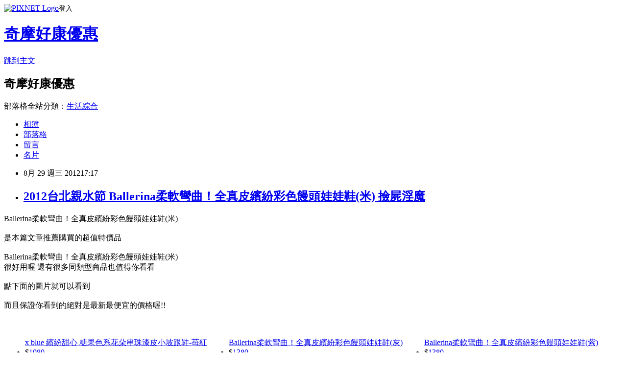

--- FILE ---
content_type: text/html; charset=utf-8
request_url: https://ss800247624.pixnet.net/blog/posts/7092462219
body_size: 29999
content:
<!DOCTYPE html><html lang="zh-TW"><head><meta charSet="utf-8"/><meta name="viewport" content="width=device-width, initial-scale=1"/><link rel="stylesheet" href="https://static.1px.tw/blog-next/_next/static/chunks/b1e52b495cc0137c.css" data-precedence="next"/><link rel="stylesheet" href="https://static.1px.tw/blog-next/public/fix.css?v=202601301603" type="text/css" data-precedence="medium"/><link rel="stylesheet" href="https://s3.1px.tw/blog/theme/choc/iframe-popup.css?v=202601301603" type="text/css" data-precedence="medium"/><link rel="stylesheet" href="https://s3.1px.tw/blog/theme/choc/plugins.min.css?v=202601301603" type="text/css" data-precedence="medium"/><link rel="stylesheet" href="https://s3.1px.tw/blog/theme/choc/openid-comment.css?v=202601301603" type="text/css" data-precedence="medium"/><link rel="stylesheet" href="https://s3.1px.tw/blog/theme/choc/style.min.css?v=202601301603" type="text/css" data-precedence="medium"/><link rel="stylesheet" href="https://s3.1px.tw/blog/theme/choc/main.min.css?v=202601301603" type="text/css" data-precedence="medium"/><link rel="stylesheet" href="https://pimg.1px.tw/ss800247624/assets/ss800247624.css?v=202601301603" type="text/css" data-precedence="medium"/><link rel="stylesheet" href="https://s3.1px.tw/blog/theme/choc/author-info.css?v=202601301603" type="text/css" data-precedence="medium"/><link rel="stylesheet" href="https://s3.1px.tw/blog/theme/choc/idlePop.min.css?v=202601301603" type="text/css" data-precedence="medium"/><link rel="preload" as="script" fetchPriority="low" href="https://static.1px.tw/blog-next/_next/static/chunks/94688e2baa9fea03.js"/><script src="https://static.1px.tw/blog-next/_next/static/chunks/41eaa5427c45ebcc.js" async=""></script><script src="https://static.1px.tw/blog-next/_next/static/chunks/e2c6231760bc85bd.js" async=""></script><script src="https://static.1px.tw/blog-next/_next/static/chunks/94bde6376cf279be.js" async=""></script><script src="https://static.1px.tw/blog-next/_next/static/chunks/426b9d9d938a9eb4.js" async=""></script><script src="https://static.1px.tw/blog-next/_next/static/chunks/turbopack-5021d21b4b170dda.js" async=""></script><script src="https://static.1px.tw/blog-next/_next/static/chunks/ff1a16fafef87110.js" async=""></script><script src="https://static.1px.tw/blog-next/_next/static/chunks/e308b2b9ce476a3e.js" async=""></script><script src="https://static.1px.tw/blog-next/_next/static/chunks/169ce1e25068f8ff.js" async=""></script><script src="https://static.1px.tw/blog-next/_next/static/chunks/d3c6eed28c1dd8e2.js" async=""></script><script src="https://static.1px.tw/blog-next/_next/static/chunks/d4d39cfc2a072218.js" async=""></script><script src="https://static.1px.tw/blog-next/_next/static/chunks/6a5d72c05b9cd4ba.js" async=""></script><script src="https://static.1px.tw/blog-next/_next/static/chunks/8af6103cf1375f47.js" async=""></script><script src="https://static.1px.tw/blog-next/_next/static/chunks/e90cbf588986111c.js" async=""></script><script src="https://static.1px.tw/blog-next/_next/static/chunks/6fc86f1438482192.js" async=""></script><script src="https://static.1px.tw/blog-next/_next/static/chunks/6d1100e43ad18157.js" async=""></script><script src="https://static.1px.tw/blog-next/_next/static/chunks/c2622454eda6e045.js" async=""></script><script src="https://static.1px.tw/blog-next/_next/static/chunks/ed01c75076819ebd.js" async=""></script><script src="https://static.1px.tw/blog-next/_next/static/chunks/a4df8fc19a9a82e6.js" async=""></script><title>2012台北親水節 Ballerina柔軟彎曲！全真皮繽紛彩色饅頭娃娃鞋(米) 撿屍淫魔</title><meta name="description" content="Ballerina柔軟彎曲！全真皮繽紛彩色饅頭娃娃鞋(米)是本篇文章推薦購買的超值特價品Ballerina柔軟彎曲！全真皮繽紛彩色饅頭娃娃鞋(米)很好用喔 還有很多同類型商品也值得你看看點下面的圖片就可以看到而且保證你看到的絕對是最新最便宜的價格喔!!"/><meta name="author" content="奇摩好康優惠"/><meta name="google-adsense-platform-account" content="pub-2647689032095179"/><meta name="fb:app_id" content="101730233200171"/><link rel="canonical" href="https://ss800247624.pixnet.net/blog/posts/7092462219"/><meta property="og:title" content="2012台北親水節 Ballerina柔軟彎曲！全真皮繽紛彩色饅頭娃娃鞋(米) 撿屍淫魔"/><meta property="og:description" content="Ballerina柔軟彎曲！全真皮繽紛彩色饅頭娃娃鞋(米)是本篇文章推薦購買的超值特價品Ballerina柔軟彎曲！全真皮繽紛彩色饅頭娃娃鞋(米)很好用喔 還有很多同類型商品也值得你看看點下面的圖片就可以看到而且保證你看到的絕對是最新最便宜的價格喔!!"/><meta property="og:url" content="https://ss800247624.pixnet.net/blog/posts/7092462219"/><meta property="og:image" content="http://rp2.monday.vip.tw1.yahoo.net/res/gdsale/st_pic/3581/st-3581375-s100.jpg"/><meta property="og:type" content="article"/><meta name="twitter:card" content="summary_large_image"/><meta name="twitter:title" content="2012台北親水節 Ballerina柔軟彎曲！全真皮繽紛彩色饅頭娃娃鞋(米) 撿屍淫魔"/><meta name="twitter:description" content="Ballerina柔軟彎曲！全真皮繽紛彩色饅頭娃娃鞋(米)是本篇文章推薦購買的超值特價品Ballerina柔軟彎曲！全真皮繽紛彩色饅頭娃娃鞋(米)很好用喔 還有很多同類型商品也值得你看看點下面的圖片就可以看到而且保證你看到的絕對是最新最便宜的價格喔!!"/><meta name="twitter:image" content="http://rp2.monday.vip.tw1.yahoo.net/res/gdsale/st_pic/3581/st-3581375-s100.jpg"/><link rel="icon" href="/favicon.ico?favicon.a62c60e0.ico" sizes="32x32" type="image/x-icon"/><script src="https://static.1px.tw/blog-next/_next/static/chunks/a6dad97d9634a72d.js" noModule=""></script></head><body><!--$--><!--/$--><!--$?--><template id="B:0"></template><!--/$--><script>requestAnimationFrame(function(){$RT=performance.now()});</script><script src="https://static.1px.tw/blog-next/_next/static/chunks/94688e2baa9fea03.js" id="_R_" async=""></script><div hidden id="S:0"><script id="pixnet-vars">
        window.PIXNET = {
          post_id: "7092462219",
          name: "ss800247624",
          user_id: 0,
          blog_id: "2976546",
          display_ads: true,
          ad_options: {"chictrip":false}
        };
      </script><script type="text/javascript" src="https://code.jquery.com/jquery-latest.min.js"></script><script id="json-ld-article-script" type="application/ld+json">{"@context":"https:\u002F\u002Fschema.org","@type":"BlogPosting","isAccessibleForFree":true,"mainEntityOfPage":{"@type":"WebPage","@id":"https:\u002F\u002Fss800247624.pixnet.net\u002Fblog\u002Fposts\u002F7092462219"},"headline":"2012台北親水節 Ballerina柔軟彎曲！全真皮繽紛彩色饅頭娃娃鞋(米) 撿屍淫魔","description":"\u003Cimg src=\"http:\u002F\u002Frp2.monday.vip.tw1.yahoo.net\u002Fres\u002Fgdsale\u002Fst_pic\u002F3581\u002Fst-3581375-s100.jpg\" alt=\"x blue 繽紛甜心 糖果色系花朵串珠漆皮小坡跟鞋-苺紅\"\u003E\u003Cbr \u002F\u003EBallerina柔軟彎曲！全真皮繽紛彩色饅頭娃娃鞋(米)\u003Cbr\u003E是本篇文章推薦購買的超值特價品\u003Cbr\u003EBallerina柔軟彎曲！全真皮繽紛彩色饅頭娃娃鞋(米)\u003Cbr\u003E很好用喔 還有很多同類型商品也值得你看看\u003Cbr\u003E點下面的圖片就可以看到\u003Cbr\u003E而且保證你看到的絕對是最新最便宜的價格喔!!\u003Cbr\u003E","articleBody":"\u003Cfont size=\"3\"\u003EBallerina柔軟彎曲！全真皮繽紛彩色饅頭娃娃鞋(米)\u003Cbr\u002F\u003E\u003Cbr\u002F\u003E是本篇文章推薦購買的超值特價品\u003Cbr\u002F\u003E\u003Cbr\u002F\u003EBallerina柔軟彎曲！全真皮繽紛彩色饅頭娃娃鞋(米)\u003Cbr\u002F\u003E很好用喔 還有很多同類型商品也值得你看看\u003Cbr\u002F\u003E\u003Cbr\u002F\u003E點下面的圖片就可以看到\u003Cbr\u002F\u003E\u003Cbr\u002F\u003E而且保證你看到的絕對是最新最便宜的價格喔!!\u003Cbr\u002F\u003E\u003C\u002Ffont\u003E\u003Ctable border=\"1\" align=\"center\"\u003E\u003Ctbody\u003E\u003Ctr\u003E\u003Ctd\u003E\u003Cfont size=\"4\"\u003E\n      \u003Cspan class=\"yui3-u-1-4\"\u003E\n      \u003Cspan class=\"pdbound\" data-gdid=\"3581375\" data-price=\"1080\"\u003E\n        \u003Cul class=\"pds\"\u003E            \n\t\t\t\n\t\t\t\t\t\t\t\u003Cp\u003E\u003Ca href=\"http:\u002F\u002Fbuy.yahoo.com.tw\u002Fgdsale\u002Fgdsale.asp?gdid=3581375&co_servername=56b9af84e33afdd7d4c0547de27c5982\" target=\"_blank\"\u003E\u003Cimg src=\"http:\u002F\u002Frp2.monday.vip.tw1.yahoo.net\u002Fres\u002Fgdsale\u002Fst_pic\u002F3581\u002Fst-3581375-s100.jpg\" alt=\"x blue 繽紛甜心 糖果色系花朵串珠漆皮小坡跟鞋-苺紅\"\u003E\u003C\u002Fa\u003E\u003C\u002Fp\u003E\n\t\t\t\t\t\t\u003Cbr\u002F\u003E\n            \u003Ca href=\"http:\u002F\u002Fbuy.yahoo.com.tw\u002Fgdsale\u002Fgdsale.asp?gdid=3581375&co_servername=56b9af84e33afdd7d4c0547de27c5982\" target=\"_blank\"\u003E\u003Cspan\u003E\u003C\u002Fspan\u003E\u003C\u002Fa\u003E\u003Cbr\u002F\u003E\n            \u003Ca href=\"http:\u002F\u002Fbuy.yahoo.com.tw\u002Fgdsale\u002Fgdsale.asp?gdid=3581375&co_servername=56b9af84e33afdd7d4c0547de27c5982\" target=\"_blank\"\u003Ex blue 繽紛甜心 糖果色系花朵串珠漆皮小坡跟鞋-苺紅\u003C\u002Fa\u003E\u003Cbr\u002F\u003E\n            \u003Cli class=\"yui3-u-1 pd-price\"\u003E\u003Cfont color=\"#d80000\"\u003E$\u003C\u002Ffont\u003E\u003Cspan class=\"nums\"\u003E\u003Ca href=\"http:\u002F\u002Fbuy.yahoo.com.tw\u002Fgdsale\u002Fgdsale.asp?gdid=3581375&co_servername=56b9af84e33afdd7d4c0547de27c5982\" target=\"_blank\"\u003E1080\u003C\u002Fa\u003E\u003C\u002Fspan\u003E\u003Ca href=\"http:\u002F\u002Fbuy.yahoo.com.tw\u002Fgdsale\u002Fgdsale.asp?gdid=3581375&co_servername=56b9af84e33afdd7d4c0547de27c5982\" target=\"_blank\" class=\"buy\"\u003E\u003C\u002Fa\u003E\u003Cbr\u002F\u003E\u003Cbr\u002F\u003E\u003Cbr\u002F\u003E\n                    \u003C\u002Ful\u003E\n      \u003C\u002Fspan\u003E  \n   \u003C\u002Fspan\u003E \n      \u003Cspan class=\"yui3-u-1-4\"\u003E\n      \u003Cspan class=\"pdbound\" data-gdid=\"3581376\" data-price=\"1080\"\u003E\n        \u003Cul class=\"pds\"\u003E            \n\t\t\t\n\t\t\t\t\t\t\t\u003Cp\u003E\u003Ca href=\"http:\u002F\u002Fbuy.yahoo.com.tw\u002Fgdsale\u002Fgdsale.asp?gdid=3581376&co_servername=56b9af84e33afdd7d4c0547de27c5982\" target=\"_blank\"\u003E\u003Cimg src=\"http:\u002F\u002Frp1.monday.vip.tw1.yahoo.net\u002Fres\u002Fgdsale\u002Fst_pic\u002F3581\u002Fst-3581376-s100.jpg\" alt=\"x blue 繽紛甜心 糖果色系花朵串珠漆皮小坡跟鞋-草綠\"\u003E\u003C\u002Fa\u003E\u003C\u002Fp\u003E\n\t\t\t\t\t\t\u003Cbr\u002F\u003E\n            \u003Ca href=\"http:\u002F\u002Fbuy.yahoo.com.tw\u002Fgdsale\u002Fgdsale.asp?gdid=3581376&co_servername=56b9af84e33afdd7d4c0547de27c5982\" target=\"_blank\"\u003E\u003Cspan\u003E\u003C\u002Fspan\u003E\u003C\u002Fa\u003E\u003Cbr\u002F\u003E\n            \u003Ca href=\"http:\u002F\u002Fbuy.yahoo.com.tw\u002Fgdsale\u002Fgdsale.asp?gdid=3581376&co_servername=56b9af84e33afdd7d4c0547de27c5982\" target=\"_blank\"\u003Ex blue 繽紛甜心 糖果色系花朵串珠漆皮小坡跟鞋-草綠\u003C\u002Fa\u003E\u003Cbr\u002F\u003E\n            \u003Cli class=\"yui3-u-1 pd-price\"\u003E\u003Cfont color=\"#d80000\"\u003E$\u003C\u002Ffont\u003E\u003Cspan class=\"nums\"\u003E\u003Ca href=\"http:\u002F\u002Fbuy.yahoo.com.tw\u002Fgdsale\u002Fgdsale.asp?gdid=3581376&co_servername=56b9af84e33afdd7d4c0547de27c5982\" target=\"_blank\"\u003E1080\u003C\u002Fa\u003E\u003C\u002Fspan\u003E\u003Ca href=\"http:\u002F\u002Fbuy.yahoo.com.tw\u002Fgdsale\u002Fgdsale.asp?gdid=3581376&co_servername=56b9af84e33afdd7d4c0547de27c5982\" target=\"_blank\" class=\"buy\"\u003E\u003C\u002Fa\u003E\u003Cbr\u002F\u003E\u003Cbr\u002F\u003E\u003Cbr\u002F\u003E\n                    \u003C\u002Ful\u003E\n      \u003C\u002Fspan\u003E  \n   \u003C\u002Fspan\u003E \n      \u003Cspan class=\"yui3-u-1-4\"\u003E\n      \u003Cspan class=\"pdbound\" data-gdid=\"3581274\" data-price=\"1380\"\u003E\n        \u003Cul class=\"pds\"\u003E            \n\t\t\t\n\t\t\t\t\t\t\t\u003Cp\u003E\u003Ca href=\"http:\u002F\u002Fbuy.yahoo.com.tw\u002Fgdsale\u002Fgdsale.asp?gdid=3581274&co_servername=56b9af84e33afdd7d4c0547de27c5982\" target=\"_blank\"\u003E\u003Cimg src=\"http:\u002F\u002Frp2.monday.vip.tw1.yahoo.net\u002Fres\u002Fgdsale\u002Fst_pic\u002F3581\u002Fst-3581274-s100.jpg\" alt=\"Ballerina柔軟彎曲！全真皮繽紛彩色饅頭娃娃鞋(橘)\"\u003E\u003C\u002Fa\u003E\u003C\u002Fp\u003E\n\t\t\t\t\t\t\u003Cbr\u002F\u003E\n            \u003Ca href=\"http:\u002F\u002Fbuy.yahoo.com.tw\u002Fgdsale\u002Fgdsale.asp?gdid=3581274&co_servername=56b9af84e33afdd7d4c0547de27c5982\" target=\"_blank\"\u003E\u003Cspan\u003E\u003C\u002Fspan\u003E\u003C\u002Fa\u003E\u003Cbr\u002F\u003E\n            \u003Ca href=\"http:\u002F\u002Fbuy.yahoo.com.tw\u002Fgdsale\u002Fgdsale.asp?gdid=3581274&co_servername=56b9af84e33afdd7d4c0547de27c5982\" target=\"_blank\"\u003EBallerina柔軟彎曲！全真皮繽紛彩色饅頭娃娃鞋(橘)\u003C\u002Fa\u003E\u003Cbr\u002F\u003E\n            \u003Cli class=\"yui3-u-1 pd-price\"\u003E\u003Cfont color=\"#d80000\"\u003E$\u003C\u002Ffont\u003E\u003Cspan class=\"nums\"\u003E\u003Ca href=\"http:\u002F\u002Fbuy.yahoo.com.tw\u002Fgdsale\u002Fgdsale.asp?gdid=3581274&co_servername=56b9af84e33afdd7d4c0547de27c5982\" target=\"_blank\"\u003E1380\u003C\u002Fa\u003E\u003C\u002Fspan\u003E\u003Ca href=\"http:\u002F\u002Fbuy.yahoo.com.tw\u002Fgdsale\u002Fgdsale.asp?gdid=3581274&co_servername=56b9af84e33afdd7d4c0547de27c5982\" target=\"_blank\" class=\"buy\"\u003E\u003C\u002Fa\u003E\u003Cbr\u002F\u003E\u003Cbr\u002F\u003E\u003Cbr\u002F\u003E\n                    \u003C\u002Ful\u003E\n      \u003C\u002Fspan\u003E  \n   \u003C\u002Fspan\u003E \n      \u003Cspan class=\"yui3-u-1-4\"\u003E\n      \u003Cspan class=\"pdbound\" data-gdid=\"3581275\" data-price=\"1380\"\u003E\n        \u003Cul class=\"pds\"\u003E            \n\t\t\t\n\t\t\t\t\t\t\t\u003Cp\u003E\u003Ca href=\"http:\u002F\u002Fbuy.yahoo.com.tw\u002Fgdsale\u002Fgdsale.asp?gdid=3581275&co_servername=56b9af84e33afdd7d4c0547de27c5982\" target=\"_blank\"\u003E\u003Cimg src=\"http:\u002F\u002Frp1.monday.vip.tw1.yahoo.net\u002Fres\u002Fgdsale\u002Fst_pic\u002F3581\u002Fst-3581275-s100.jpg\" alt=\"Ballerina柔軟彎曲！全真皮繽紛彩色饅頭娃娃鞋(綠)\"\u003E\u003C\u002Fa\u003E\u003C\u002Fp\u003E\n\t\t\t\t\t\t\u003Cbr\u002F\u003E\n            \u003Ca href=\"http:\u002F\u002Fbuy.yahoo.com.tw\u002Fgdsale\u002Fgdsale.asp?gdid=3581275&co_servername=56b9af84e33afdd7d4c0547de27c5982\" target=\"_blank\"\u003E\u003Cspan\u003E\u003C\u002Fspan\u003E\u003C\u002Fa\u003E\u003Cbr\u002F\u003E\n            \u003Ca href=\"http:\u002F\u002Fbuy.yahoo.com.tw\u002Fgdsale\u002Fgdsale.asp?gdid=3581275&co_servername=56b9af84e33afdd7d4c0547de27c5982\" target=\"_blank\"\u003EBallerina柔軟彎曲！全真皮繽紛彩色饅頭娃娃鞋(綠)\u003C\u002Fa\u003E\u003Cbr\u002F\u003E\n            \u003Cli class=\"yui3-u-1 pd-price\"\u003E\u003Cfont color=\"#d80000\"\u003E$\u003C\u002Ffont\u003E\u003Cspan class=\"nums\"\u003E\u003Ca href=\"http:\u002F\u002Fbuy.yahoo.com.tw\u002Fgdsale\u002Fgdsale.asp?gdid=3581275&co_servername=56b9af84e33afdd7d4c0547de27c5982\" target=\"_blank\"\u003E1380\u003C\u002Fa\u003E\u003C\u002Fspan\u003E\u003Ca href=\"http:\u002F\u002Fbuy.yahoo.com.tw\u002Fgdsale\u002Fgdsale.asp?gdid=3581275&co_servername=56b9af84e33afdd7d4c0547de27c5982\" target=\"_blank\" class=\"buy\"\u003E\u003C\u002Fa\u003E\u003Cbr\u002F\u003E\u003Cbr\u002F\u003E\u003Cbr\u002F\u003E\n                    \u003C\u002Ful\u003E\n      \u003C\u002Fspan\u003E  \n   \u003C\u002Fspan\u003E \n\u003C\u002Ffont\u003E\u003C\u002Ftd\u003E\u003Ctd\u003E\u003Cfont size=\"4\"\u003E\u003Cspan class=\"yui3-u-1-4\"\u003E\n      \u003Cspan class=\"pdbound\" data-gdid=\"3581276\" data-price=\"1380\"\u003E\n        \u003Cul class=\"pds\"\u003E            \n\t\t\t\n\t\t\t\t\t\t\t\u003Cp\u003E\u003Ca href=\"http:\u002F\u002Fbuy.yahoo.com.tw\u002Fgdsale\u002Fgdsale.asp?gdid=3581276&co_servername=56b9af84e33afdd7d4c0547de27c5982\" target=\"_blank\"\u003E\u003Cimg src=\"http:\u002F\u002Frp2.monday.vip.tw1.yahoo.net\u002Fres\u002Fgdsale\u002Fst_pic\u002F3581\u002Fst-3581276-s100.jpg\" alt=\"Ballerina柔軟彎曲！全真皮繽紛彩色饅頭娃娃鞋(灰)\"\u003E\u003C\u002Fa\u003E\u003C\u002Fp\u003E\n\t\t\t\t\t\t\u003Cbr\u002F\u003E\n            \u003Ca href=\"http:\u002F\u002Fbuy.yahoo.com.tw\u002Fgdsale\u002Fgdsale.asp?gdid=3581276&co_servername=56b9af84e33afdd7d4c0547de27c5982\" target=\"_blank\"\u003E\u003Cspan\u003E\u003C\u002Fspan\u003E\u003C\u002Fa\u003E\u003Cbr\u002F\u003E\n            \u003Ca href=\"http:\u002F\u002Fbuy.yahoo.com.tw\u002Fgdsale\u002Fgdsale.asp?gdid=3581276&co_servername=56b9af84e33afdd7d4c0547de27c5982\" target=\"_blank\"\u003EBallerina柔軟彎曲！全真皮繽紛彩色饅頭娃娃鞋(灰)\u003C\u002Fa\u003E\u003Cbr\u002F\u003E\n            \u003Cli class=\"yui3-u-1 pd-price\"\u003E\u003Cfont color=\"#d80000\"\u003E$\u003C\u002Ffont\u003E\u003Cspan class=\"nums\"\u003E\u003Ca href=\"http:\u002F\u002Fbuy.yahoo.com.tw\u002Fgdsale\u002Fgdsale.asp?gdid=3581276&co_servername=56b9af84e33afdd7d4c0547de27c5982\" target=\"_blank\"\u003E1380\u003C\u002Fa\u003E\u003C\u002Fspan\u003E\u003Ca href=\"http:\u002F\u002Fbuy.yahoo.com.tw\u002Fgdsale\u002Fgdsale.asp?gdid=3581276&co_servername=56b9af84e33afdd7d4c0547de27c5982\" target=\"_blank\" class=\"buy\"\u003E\u003C\u002Fa\u003E\u003Cbr\u002F\u003E\u003Cbr\u002F\u003E\u003Cbr\u002F\u003E\n                    \u003C\u002Ful\u003E\n      \u003C\u002Fspan\u003E  \n   \u003C\u002Fspan\u003E \n      \u003Cspan class=\"yui3-u-1-4\"\u003E\n      \u003Cspan class=\"pdbound\" data-gdid=\"3581277\" data-price=\"1380\"\u003E\n        \u003Cul class=\"pds\"\u003E            \n\t\t\t\n\t\t\t\t\t\t\t\u003Cp\u003E\u003Ca href=\"http:\u002F\u002Fbuy.yahoo.com.tw\u002Fgdsale\u002Fgdsale.asp?gdid=3581277&co_servername=56b9af84e33afdd7d4c0547de27c5982\" target=\"_blank\"\u003E\u003Cimg src=\"http:\u002F\u002Frp1.monday.vip.tw1.yahoo.net\u002Fres\u002Fgdsale\u002Fst_pic\u002F3581\u002Fst-3581277-s100.jpg\" alt=\"Ballerina柔軟彎曲！全真皮繽紛彩色饅頭娃娃鞋(桃)\"\u003E\u003C\u002Fa\u003E\u003C\u002Fp\u003E\n\t\t\t\t\t\t\u003Cbr\u002F\u003E\n            \u003Ca href=\"http:\u002F\u002Fbuy.yahoo.com.tw\u002Fgdsale\u002Fgdsale.asp?gdid=3581277&co_servername=56b9af84e33afdd7d4c0547de27c5982\" target=\"_blank\"\u003E\u003Cspan\u003E\u003C\u002Fspan\u003E\u003C\u002Fa\u003E\u003Cbr\u002F\u003E\n            \u003Ca href=\"http:\u002F\u002Fbuy.yahoo.com.tw\u002Fgdsale\u002Fgdsale.asp?gdid=3581277&co_servername=56b9af84e33afdd7d4c0547de27c5982\" target=\"_blank\"\u003EBallerina柔軟彎曲！全真皮繽紛彩色饅頭娃娃鞋(桃)\u003C\u002Fa\u003E\u003Cbr\u002F\u003E\n            \u003Cli class=\"yui3-u-1 pd-price\"\u003E\u003Cfont color=\"#d80000\"\u003E$\u003C\u002Ffont\u003E\u003Cspan class=\"nums\"\u003E\u003Ca href=\"http:\u002F\u002Fbuy.yahoo.com.tw\u002Fgdsale\u002Fgdsale.asp?gdid=3581277&co_servername=56b9af84e33afdd7d4c0547de27c5982\" target=\"_blank\"\u003E1380\u003C\u002Fa\u003E\u003C\u002Fspan\u003E\u003Ca href=\"http:\u002F\u002Fbuy.yahoo.com.tw\u002Fgdsale\u002Fgdsale.asp?gdid=3581277&co_servername=56b9af84e33afdd7d4c0547de27c5982\" target=\"_blank\" class=\"buy\"\u003E\u003C\u002Fa\u003E\u003Cbr\u002F\u003E\u003Cbr\u002F\u003E\u003Cbr\u002F\u003E\n                    \u003C\u002Ful\u003E\n      \u003C\u002Fspan\u003E  \n   \u003C\u002Fspan\u003E \n      \u003Cspan class=\"yui3-u-1-4\"\u003E\n      \u003Cspan class=\"pdbound\" data-gdid=\"3581278\" data-price=\"1380\"\u003E\n        \u003Cul class=\"pds\"\u003E            \n\t\t\t\n\t\t\t\t\t\t\t\u003Cp\u003E\u003Ca href=\"http:\u002F\u002Fbuy.yahoo.com.tw\u002Fgdsale\u002Fgdsale.asp?gdid=3581278&co_servername=56b9af84e33afdd7d4c0547de27c5982\" target=\"_blank\"\u003E\u003Cimg src=\"http:\u002F\u002Frp2.monday.vip.tw1.yahoo.net\u002Fres\u002Fgdsale\u002Fst_pic\u002F3581\u002Fst-3581278-s100.jpg\" alt=\"Ballerina柔軟彎曲！全真皮繽紛彩色饅頭娃娃鞋(黃)\"\u003E\u003C\u002Fa\u003E\u003C\u002Fp\u003E\n\t\t\t\t\t\t\u003Cbr\u002F\u003E\n            \u003Ca href=\"http:\u002F\u002Fbuy.yahoo.com.tw\u002Fgdsale\u002Fgdsale.asp?gdid=3581278&co_servername=56b9af84e33afdd7d4c0547de27c5982\" target=\"_blank\"\u003E\u003Cspan\u003E\u003C\u002Fspan\u003E\u003C\u002Fa\u003E\u003Cbr\u002F\u003E\n            \u003Ca href=\"http:\u002F\u002Fbuy.yahoo.com.tw\u002Fgdsale\u002Fgdsale.asp?gdid=3581278&co_servername=56b9af84e33afdd7d4c0547de27c5982\" target=\"_blank\"\u003EBallerina柔軟彎曲！全真皮繽紛彩色饅頭娃娃鞋(黃)\u003C\u002Fa\u003E\u003Cbr\u002F\u003E\n            \u003Cli class=\"yui3-u-1 pd-price\"\u003E\u003Cfont color=\"#d80000\"\u003E$\u003C\u002Ffont\u003E\u003Cspan class=\"nums\"\u003E\u003Ca href=\"http:\u002F\u002Fbuy.yahoo.com.tw\u002Fgdsale\u002Fgdsale.asp?gdid=3581278&co_servername=56b9af84e33afdd7d4c0547de27c5982\" target=\"_blank\"\u003E1380\u003C\u002Fa\u003E\u003C\u002Fspan\u003E\u003Ca href=\"http:\u002F\u002Fbuy.yahoo.com.tw\u002Fgdsale\u002Fgdsale.asp?gdid=3581278&co_servername=56b9af84e33afdd7d4c0547de27c5982\" target=\"_blank\" class=\"buy\"\u003E\u003C\u002Fa\u003E\u003Cbr\u002F\u003E\u003Cbr\u002F\u003E\u003Cbr\u002F\u003E\n                    \u003C\u002Ful\u003E\n      \u003C\u002Fspan\u003E  \n   \u003C\u002Fspan\u003E \n      \u003Cspan class=\"yui3-u-1-4\"\u003E\n      \u003Cspan class=\"pdbound\" data-gdid=\"3581279\" data-price=\"1380\"\u003E\n        \u003Cul class=\"pds\"\u003E            \n\t\t\t\n\t\t\t\t\t\t\t\u003Cp\u003E\u003Ca href=\"http:\u002F\u002Fbuy.yahoo.com.tw\u002Fgdsale\u002Fgdsale.asp?gdid=3581279&co_servername=56b9af84e33afdd7d4c0547de27c5982\" target=\"_blank\"\u003E\u003Cimg src=\"http:\u002F\u002Frp1.monday.vip.tw1.yahoo.net\u002Fres\u002Fgdsale\u002Fst_pic\u002F3581\u002Fst-3581279-s100.jpg\" alt=\"Ballerina柔軟彎曲！全真皮繽紛彩色饅頭娃娃鞋(駝)\"\u003E\u003C\u002Fa\u003E\u003C\u002Fp\u003E\n\t\t\t\t\t\t\u003Cbr\u002F\u003E\n            \u003Ca href=\"http:\u002F\u002Fbuy.yahoo.com.tw\u002Fgdsale\u002Fgdsale.asp?gdid=3581279&co_servername=56b9af84e33afdd7d4c0547de27c5982\" target=\"_blank\"\u003E\u003Cspan\u003E\u003C\u002Fspan\u003E\u003C\u002Fa\u003E\u003Cbr\u002F\u003E\n            \u003Ca href=\"http:\u002F\u002Fbuy.yahoo.com.tw\u002Fgdsale\u002Fgdsale.asp?gdid=3581279&co_servername=56b9af84e33afdd7d4c0547de27c5982\" target=\"_blank\"\u003EBallerina柔軟彎曲！全真皮繽紛彩色饅頭娃娃鞋(駝)\u003C\u002Fa\u003E\u003Cbr\u002F\u003E\n            \u003Cli class=\"yui3-u-1 pd-price\"\u003E\u003Cfont color=\"#d80000\"\u003E$\u003C\u002Ffont\u003E\u003Cspan class=\"nums\"\u003E\u003Ca href=\"http:\u002F\u002Fbuy.yahoo.com.tw\u002Fgdsale\u002Fgdsale.asp?gdid=3581279&co_servername=56b9af84e33afdd7d4c0547de27c5982\" target=\"_blank\"\u003E1380\u003C\u002Fa\u003E\u003C\u002Fspan\u003E\u003Ca href=\"http:\u002F\u002Fbuy.yahoo.com.tw\u002Fgdsale\u002Fgdsale.asp?gdid=3581279&co_servername=56b9af84e33afdd7d4c0547de27c5982\" target=\"_blank\" class=\"buy\"\u003E\u003C\u002Fa\u003E\u003Cbr\u002F\u003E\u003Cbr\u002F\u003E\u003Cbr\u002F\u003E\n                    \u003C\u002Ful\u003E\n      \u003C\u002Fspan\u003E  \n   \u003C\u002Fspan\u003E \n\u003C\u002Ffont\u003E\u003C\u002Ftd\u003E\u003Ctd\u003E\u003Cfont size=\"4\"\u003E\u003Cspan class=\"yui3-u-1-4\"\u003E\n      \u003Cspan class=\"pdbound\" data-gdid=\"3581280\" data-price=\"1380\"\u003E\n        \u003Cul class=\"pds\"\u003E            \n\t\t\t\n\t\t\t\t\t\t\t\u003Cp\u003E\u003Ca href=\"http:\u002F\u002Fbuy.yahoo.com.tw\u002Fgdsale\u002Fgdsale.asp?gdid=3581280&co_servername=56b9af84e33afdd7d4c0547de27c5982\" target=\"_blank\"\u003E\u003Cimg src=\"http:\u002F\u002Frp2.monday.vip.tw1.yahoo.net\u002Fres\u002Fgdsale\u002Fst_pic\u002F3581\u002Fst-3581280-s100.jpg\" alt=\"Ballerina柔軟彎曲！全真皮繽紛彩色饅頭娃娃鞋(紫)\"\u003E\u003C\u002Fa\u003E\u003C\u002Fp\u003E\n\t\t\t\t\t\t\u003Cbr\u002F\u003E\n            \u003Ca href=\"http:\u002F\u002Fbuy.yahoo.com.tw\u002Fgdsale\u002Fgdsale.asp?gdid=3581280&co_servername=56b9af84e33afdd7d4c0547de27c5982\" target=\"_blank\"\u003E\u003Cspan\u003E\u003C\u002Fspan\u003E\u003C\u002Fa\u003E\u003Cbr\u002F\u003E\n            \u003Ca href=\"http:\u002F\u002Fbuy.yahoo.com.tw\u002Fgdsale\u002Fgdsale.asp?gdid=3581280&co_servername=56b9af84e33afdd7d4c0547de27c5982\" target=\"_blank\"\u003EBallerina柔軟彎曲！全真皮繽紛彩色饅頭娃娃鞋(紫)\u003C\u002Fa\u003E\u003Cbr\u002F\u003E\n            \u003Cli class=\"yui3-u-1 pd-price\"\u003E\u003Cfont color=\"#d80000\"\u003E$\u003C\u002Ffont\u003E\u003Cspan class=\"nums\"\u003E\u003Ca href=\"http:\u002F\u002Fbuy.yahoo.com.tw\u002Fgdsale\u002Fgdsale.asp?gdid=3581280&co_servername=56b9af84e33afdd7d4c0547de27c5982\" target=\"_blank\"\u003E1380\u003C\u002Fa\u003E\u003C\u002Fspan\u003E\u003Ca href=\"http:\u002F\u002Fbuy.yahoo.com.tw\u002Fgdsale\u002Fgdsale.asp?gdid=3581280&co_servername=56b9af84e33afdd7d4c0547de27c5982\" target=\"_blank\" class=\"buy\"\u003E\u003C\u002Fa\u003E\u003Cbr\u002F\u003E\u003Cbr\u002F\u003E\u003Cbr\u002F\u003E\n                    \u003C\u002Ful\u003E\n      \u003C\u002Fspan\u003E  \n   \u003C\u002Fspan\u003E \n      \u003Cspan class=\"yui3-u-1-4\"\u003E\n      \u003Cspan class=\"pdbound\" data-gdid=\"3581281\" data-price=\"1380\"\u003E\n        \u003Cul class=\"pds\"\u003E            \n\t\t\t\n\t\t\t\t\t\t\t\u003Cp\u003E\u003Ca href=\"http:\u002F\u002Fbuy.yahoo.com.tw\u002Fgdsale\u002Fgdsale.asp?gdid=3581281&co_servername=56b9af84e33afdd7d4c0547de27c5982\" target=\"_blank\"\u003E\u003Cimg src=\"http:\u002F\u002Frp1.monday.vip.tw1.yahoo.net\u002Fres\u002Fgdsale\u002Fst_pic\u002F3581\u002Fst-3581281-s100.jpg\" alt=\"Ballerina柔軟彎曲！全真皮繽紛彩色饅頭娃娃鞋(米)\"\u003E\u003C\u002Fa\u003E\u003C\u002Fp\u003E\n\t\t\t\t\t\t\u003Cbr\u002F\u003E\n            \u003Ca href=\"http:\u002F\u002Fbuy.yahoo.com.tw\u002Fgdsale\u002Fgdsale.asp?gdid=3581281&co_servername=56b9af84e33afdd7d4c0547de27c5982\" target=\"_blank\"\u003E\u003Cspan\u003E\u003C\u002Fspan\u003E\u003C\u002Fa\u003E\u003Cbr\u002F\u003E\n            \u003Ca href=\"http:\u002F\u002Fbuy.yahoo.com.tw\u002Fgdsale\u002Fgdsale.asp?gdid=3581281&co_servername=56b9af84e33afdd7d4c0547de27c5982\" target=\"_blank\"\u003EBallerina柔軟彎曲！全真皮繽紛彩色饅頭娃娃鞋(米)\u003C\u002Fa\u003E\u003Cbr\u002F\u003E\n            \u003Cli class=\"yui3-u-1 pd-price\"\u003E\u003Cfont color=\"#d80000\"\u003E$\u003C\u002Ffont\u003E\u003Cspan class=\"nums\"\u003E\u003Ca href=\"http:\u002F\u002Fbuy.yahoo.com.tw\u002Fgdsale\u002Fgdsale.asp?gdid=3581281&co_servername=56b9af84e33afdd7d4c0547de27c5982\" target=\"_blank\"\u003E1380\u003C\u002Fa\u003E\u003C\u002Fspan\u003E\u003Ca href=\"http:\u002F\u002Fbuy.yahoo.com.tw\u002Fgdsale\u002Fgdsale.asp?gdid=3581281&co_servername=56b9af84e33afdd7d4c0547de27c5982\" target=\"_blank\" class=\"buy\"\u003E\u003C\u002Fa\u003E\u003Cbr\u002F\u003E\u003Cbr\u002F\u003E\u003Cbr\u002F\u003E\n                    \u003C\u002Ful\u003E\n      \u003C\u002Fspan\u003E  \n   \u003C\u002Fspan\u003E \n      \u003Cspan class=\"yui3-u-1-4\"\u003E\n      \u003Cspan class=\"pdbound\" data-gdid=\"3581282\" data-price=\"1380\"\u003E\n        \u003Cul class=\"pds\"\u003E            \n\t\t\t\n\t\t\t\t\t\t\t\u003Cp\u003E\u003Ca href=\"http:\u002F\u002Fbuy.yahoo.com.tw\u002Fgdsale\u002Fgdsale.asp?gdid=3581282&co_servername=56b9af84e33afdd7d4c0547de27c5982\" target=\"_blank\"\u003E\u003Cimg src=\"http:\u002F\u002Frp2.monday.vip.tw1.yahoo.net\u002Fres\u002Fgdsale\u002Fst_pic\u002F3581\u002Fst-3581282-s100.jpg\" alt=\"Ballerina柔軟彎曲！全真皮繽紛彩色饅頭娃娃鞋(粉)\"\u003E\u003C\u002Fa\u003E\u003C\u002Fp\u003E\n\t\t\t\t\t\t\u003Cbr\u002F\u003E\n            \u003Ca href=\"http:\u002F\u002Fbuy.yahoo.com.tw\u002Fgdsale\u002Fgdsale.asp?gdid=3581282&co_servername=56b9af84e33afdd7d4c0547de27c5982\" target=\"_blank\"\u003E\u003Cspan\u003E\u003C\u002Fspan\u003E\u003C\u002Fa\u003E\u003Cbr\u002F\u003E\n            \u003Ca href=\"http:\u002F\u002Fbuy.yahoo.com.tw\u002Fgdsale\u002Fgdsale.asp?gdid=3581282&co_servername=56b9af84e33afdd7d4c0547de27c5982\" target=\"_blank\"\u003EBallerina柔軟彎曲！全真皮繽紛彩色饅頭娃娃鞋(粉)\u003C\u002Fa\u003E\u003Cbr\u002F\u003E\n            \u003Cli class=\"yui3-u-1 pd-price\"\u003E\u003Cfont color=\"#d80000\"\u003E$\u003C\u002Ffont\u003E\u003Cspan class=\"nums\"\u003E\u003Ca href=\"http:\u002F\u002Fbuy.yahoo.com.tw\u002Fgdsale\u002Fgdsale.asp?gdid=3581282&co_servername=56b9af84e33afdd7d4c0547de27c5982\" target=\"_blank\"\u003E1380\u003C\u002Fa\u003E\u003C\u002Fspan\u003E\u003Ca href=\"http:\u002F\u002Fbuy.yahoo.com.tw\u002Fgdsale\u002Fgdsale.asp?gdid=3581282&co_servername=56b9af84e33afdd7d4c0547de27c5982\" target=\"_blank\" class=\"buy\"\u003E\u003C\u002Fa\u003E\u003Cbr\u002F\u003E\u003Cbr\u002F\u003E\u003Cbr\u002F\u003E\n                    \u003C\u002Ful\u003E\n      \u003C\u002Fspan\u003E  \n   \u003C\u002Fspan\u003E \n      \u003Cspan class=\"yui3-u-1-4\"\u003E\n      \u003Cspan class=\"pdbound\" data-gdid=\"3578527\" data-price=\"1480\"\u003E\n        \u003Cul class=\"pds\"\u003E            \n\t\t\t\n\t\t\t\t\t\t\t\u003Cp\u003E\u003Ca href=\"http:\u002F\u002Fbuy.yahoo.com.tw\u002Fgdsale\u002Fgdsale.asp?gdid=3578527&co_servername=56b9af84e33afdd7d4c0547de27c5982\" target=\"_blank\"\u003E\u003Cimg src=\"http:\u002F\u002Frp1.monday.vip.tw1.yahoo.net\u002Fres\u002Fgdsale\u002Fst_pic\u002F3578\u002Fst-3578527-s100.jpg\" alt=\"Grace gift香草舒芙蕾~立體蝴蝶結後勾厚底涼鞋 紅\"\u003E\u003C\u002Fa\u003E\u003C\u002Fp\u003E\n\t\t\t\t\t\t\u003Cbr\u002F\u003E\n            \u003Ca href=\"http:\u002F\u002Fbuy.yahoo.com.tw\u002Fgdsale\u002Fgdsale.asp?gdid=3578527&co_servername=56b9af84e33afdd7d4c0547de27c5982\" target=\"_blank\"\u003E\u003Cspan\u003E\u003C\u002Fspan\u003E\u003C\u002Fa\u003E\u003Cbr\u002F\u003E\n            \u003Ca href=\"http:\u002F\u002Fbuy.yahoo.com.tw\u002Fgdsale\u002Fgdsale.asp?gdid=3578527&co_servername=56b9af84e33afdd7d4c0547de27c5982\" target=\"_blank\"\u003EGrace gift香草舒芙蕾~立體蝴蝶結後勾厚底涼鞋 紅\u003C\u002Fa\u003E\u003Cbr\u002F\u003E\n            \u003Cli class=\"yui3-u-1 pd-price\"\u003E\u003Cfont color=\"#d80000\"\u003E$\u003C\u002Ffont\u003E\u003Cspan class=\"nums\"\u003E\u003Ca href=\"http:\u002F\u002Fbuy.yahoo.com.tw\u002Fgdsale\u002Fgdsale.asp?gdid=3578527&co_servername=56b9af84e33afdd7d4c0547de27c5982\" target=\"_blank\"\u003E1480\u003C\u002Fa\u003E\u003C\u002Fspan\u003E\u003Ca href=\"http:\u002F\u002Fbuy.yahoo.com.tw\u002Fgdsale\u002Fgdsale.asp?gdid=3578527&co_servername=56b9af84e33afdd7d4c0547de27c5982\" target=\"_blank\" class=\"buy\"\u003E\u003C\u002Fa\u003E\u003Cbr\u002F\u003E\u003Cbr\u002F\u003E\u003Cbr\u002F\u003E\n                    \u003C\u002Ful\u003E\n      \u003C\u002Fspan\u003E  \n   \u003C\u002Fspan\u003E \n\u003C\u002Ffont\u003E\u003C\u002Ftd\u003E\u003C\u002Ftr\u003E\u003C\u002Ftbody\u003E\u003C\u002Ftable\u003E\u003Cfont size=\"2\"\u003E以上商品價格以YAHOO奇摩購物中心公佈為準,圖文為原權利人所有,若有侵犯之處請盡速通知本站長,隨即修正或移除。\n\u003Cbr\u002F\u003E\n\u003Cp\u003E\u003Cspan style=\"font-size: 12pt;\"\u003E-----------------------------\u003C\u002Fspan\u003E\u003C\u002Fp\u003E\n\u003Cp\u003E\u003Cspan style=\"font-size: 12pt;\"\u003E100%滿意保證\u003Ca title=\"親子車\" href=\"http:\u002F\u002Frueifongbike.com\"\u003E親子車\u003C\u002Fa\u003E\u003C\u002Fspan\u003E\u003C\u002Fp\u003E\n\u003Cp\u003E\u003Cspan style=\"font-size: 12pt;\"\u003E最多人購買\u003Ca title=\"腳踏車兒童座椅\"href=\"http:\u002F\u002Frueifongbike.com\"\u003E腳踏車兒童座椅\u003C\u002Fa\u003E\u003C\u002Fspan\u003E\u003C\u002Fp\u003E\n\u003Cp\u003E\u003Cspan style=\"font-size: 12pt;\"\u003E日本最夯的\u003Ca title=\"親子腳踏車\" href=\"http:\u002F\u002Frueifongbike.com\"\u003E親子腳踏車\u003C\u002Fa\u003E\u003C\u002Fspan\u003E\u003C\u002Fp\u003E\n\u003Cp\u003E\u003Cspan style=\"font-size: 12pt;\"\u003E網友最推薦的\u003Ca title=\"自行車兒童座椅\"href=\"http:\u002F\u002Frueifongbike.com\"\u003E自行車兒童座椅\u003C\u002Fa\u003E\u003C\u002Fspan\u003E\u003C\u002Fp\u003E\n\u003Cp\u003E\u003Cspan style=\"font-size: 12pt;\"\u003E狂銷1000組\u003Ca title=\"親子自行車\" href=\"http:\u002F\u002Frueifongbike.com\"\u003E親子自行車\u003C\u002Fa\u003E\u003C\u002Fspan\u003E\u003C\u002Fp\u003E\n\u003Cp\u003E\u003Cspan style=\"font-size: 12pt;\"\u003E超好用\u003Ca title=\"腳踏車安全座椅\" href=\"http:\u002F\u002Frueifongbike.com\"\u003E腳踏車安全座椅\u003C\u002Fa\u003E\u003C\u002Fspan\u003E\u003C\u002Fp\u003E\n\u003Cp\u003E\u003Cspan style=\"font-size: 12pt;\"\u003E\u003Ca title=\"自行車安全座椅\" href=\"http:\u002F\u002Frueifongbike.com\u002F\"\u003E自行車安全座椅\u003C\u002Fa\u003E家長最喜歡\u003C\u002Fspan\u003E\u003C\u002Fp\u003E\n\u003Cp\u003E\u003Cspan style=\"font-size: 12pt;\"\u003E-----------------------------\u003C\u002Fspan\u003E\u003C\u002Fp\u003E\n\u003Cp\u003E\u003Cspan style=\"font-size: 12pt;\"\u003E12年\u003Ca title=\"電動車\" href=\"http:\u002F\u002Felectric.rueifongbike.com\"\u003E電動車\u003C\u002Fa\u003E技師推薦\u003C\u002Fspan\u003E\u003C\u002Fp\u003E\n\u003Cp\u003E\u003Cspan style=\"font-size: 12pt;\"\u003E台灣10大\u003Ca title=\"電動腳踏車\" href=\"http:\u002F\u002Felectric.rueifongbike.com\"\u003E電動腳踏車\u003C\u002Fa\u003E\u003C\u002Fspan\u003E\u003C\u002Fp\u003E\n\u003Cp\u003E\u003Cspan style=\"font-size: 12pt;\"\u003E100%台灣製造\u003Ca title=\"電動自行車\" href=\"http:\u002F\u002Felectric.rueifongbike.com\"\u003E電動自行車\u003C\u002Fa\u003E\u003C\u002Fspan\u003E\u003C\u002Fp\u003E\n\u003Cp\u003E\u003Cspan style=\"font-size: 12pt;\"\u003E\u003Ca title=\"電動機車\" href=\"http:\u002F\u002Felectric.rueifongbike.com\"\u003E電動機車\u003C\u002Fa\u003E超讚的\u003C\u002Fspan\u003E\u003C\u002Fp\u003E\n\u003Cbr\u002F\u003E----------------------------------------\u003Cbr\u002F\u003E\n\u003Cp\u003E\u003Cspan style=\"font-size: 12pt;\"\u003E超酷\u003Ca title=\"無線滑鼠\" href=\"http:\u002F\u002Fmouse.aeasyway.com\u002F\"\u003E無線滑鼠\u003C\u002Fa\u003E推薦\u003C\u002Fspan\u003E\u003C\u002Fp\u003E\n\u003Cp\u003E\u003Cspan style=\"font-size: 12pt;\"\u003E日本歐美賣17000\u003Ca title=\"滑鼠\" href=\"http:\u002F\u002Fmouse.aeasyway.com\u002F\"\u003E滑鼠\u003C\u002Fa\u003E\u003C\u002Fspan\u003E\u003C\u002Fp\u003E\n\u003Cp\u003E\u003Cspan style=\"font-size: 12pt;\"\u003E100%台灣製造\u003Ca title=\"簡報筆\" href=\"http:\u002F\u002Fmouse.aeasyway.com\u002F\"\u003E簡報筆\u003C\u002Fa\u003E\u003C\u002Fspan\u003E\u003C\u002Fp\u003E\n\u003Cp\u003E&nbsp;\u003C\u002Fp\u003E\n\n\n","image":["http:\u002F\u002Frp2.monday.vip.tw1.yahoo.net\u002Fres\u002Fgdsale\u002Fst_pic\u002F3581\u002Fst-3581375-s100.jpg"],"author":{"@type":"Person","name":"奇摩好康優惠","url":"https:\u002F\u002Fwww.pixnet.net\u002Fpcard\u002Fss800247624"},"publisher":{"@type":"Organization","name":"奇摩好康優惠","logo":{"@type":"ImageObject","url":"https:\u002F\u002Fs3.1px.tw\u002Fblog\u002Fcommon\u002Favatar\u002Fblog_cover_light.jpg"}},"datePublished":"2012-08-29T09:17:02.000Z","dateModified":"","keywords":[],"articleSection":"YAHOO好康"}</script><template id="P:1"></template><template id="P:2"></template><template id="P:3"></template><section aria-label="Notifications alt+T" tabindex="-1" aria-live="polite" aria-relevant="additions text" aria-atomic="false"></section></div><script>(self.__next_f=self.__next_f||[]).push([0])</script><script>self.__next_f.push([1,"1:\"$Sreact.fragment\"\n3:I[39756,[\"https://static.1px.tw/blog-next/_next/static/chunks/ff1a16fafef87110.js\",\"https://static.1px.tw/blog-next/_next/static/chunks/e308b2b9ce476a3e.js\"],\"default\"]\n4:I[53536,[\"https://static.1px.tw/blog-next/_next/static/chunks/ff1a16fafef87110.js\",\"https://static.1px.tw/blog-next/_next/static/chunks/e308b2b9ce476a3e.js\"],\"default\"]\n6:I[97367,[\"https://static.1px.tw/blog-next/_next/static/chunks/ff1a16fafef87110.js\",\"https://static.1px.tw/blog-next/_next/static/chunks/e308b2b9ce476a3e.js\"],\"OutletBoundary\"]\n8:I[97367,[\"https://static.1px.tw/blog-next/_next/static/chunks/ff1a16fafef87110.js\",\"https://static.1px.tw/blog-next/_next/static/chunks/e308b2b9ce476a3e.js\"],\"ViewportBoundary\"]\na:I[97367,[\"https://static.1px.tw/blog-next/_next/static/chunks/ff1a16fafef87110.js\",\"https://static.1px.tw/blog-next/_next/static/chunks/e308b2b9ce476a3e.js\"],\"MetadataBoundary\"]\nc:I[63491,[\"https://static.1px.tw/blog-next/_next/static/chunks/169ce1e25068f8ff.js\",\"https://static.1px.tw/blog-next/_next/static/chunks/d3c6eed28c1dd8e2.js\"],\"default\"]\n:HL[\"https://static.1px.tw/blog-next/_next/static/chunks/b1e52b495cc0137c.css\",\"style\"]\n"])</script><script>self.__next_f.push([1,"0:{\"P\":null,\"b\":\"I9I0TPD-VcXo41Lu7FBt1\",\"c\":[\"\",\"blog\",\"posts\",\"7092462219\"],\"q\":\"\",\"i\":false,\"f\":[[[\"\",{\"children\":[\"blog\",{\"children\":[\"posts\",{\"children\":[[\"id\",\"7092462219\",\"d\"],{\"children\":[\"__PAGE__\",{}]}]}]}]},\"$undefined\",\"$undefined\",true],[[\"$\",\"$1\",\"c\",{\"children\":[[[\"$\",\"script\",\"script-0\",{\"src\":\"https://static.1px.tw/blog-next/_next/static/chunks/d4d39cfc2a072218.js\",\"async\":true,\"nonce\":\"$undefined\"}],[\"$\",\"script\",\"script-1\",{\"src\":\"https://static.1px.tw/blog-next/_next/static/chunks/6a5d72c05b9cd4ba.js\",\"async\":true,\"nonce\":\"$undefined\"}],[\"$\",\"script\",\"script-2\",{\"src\":\"https://static.1px.tw/blog-next/_next/static/chunks/8af6103cf1375f47.js\",\"async\":true,\"nonce\":\"$undefined\"}]],\"$L2\"]}],{\"children\":[[\"$\",\"$1\",\"c\",{\"children\":[null,[\"$\",\"$L3\",null,{\"parallelRouterKey\":\"children\",\"error\":\"$undefined\",\"errorStyles\":\"$undefined\",\"errorScripts\":\"$undefined\",\"template\":[\"$\",\"$L4\",null,{}],\"templateStyles\":\"$undefined\",\"templateScripts\":\"$undefined\",\"notFound\":\"$undefined\",\"forbidden\":\"$undefined\",\"unauthorized\":\"$undefined\"}]]}],{\"children\":[[\"$\",\"$1\",\"c\",{\"children\":[null,[\"$\",\"$L3\",null,{\"parallelRouterKey\":\"children\",\"error\":\"$undefined\",\"errorStyles\":\"$undefined\",\"errorScripts\":\"$undefined\",\"template\":[\"$\",\"$L4\",null,{}],\"templateStyles\":\"$undefined\",\"templateScripts\":\"$undefined\",\"notFound\":\"$undefined\",\"forbidden\":\"$undefined\",\"unauthorized\":\"$undefined\"}]]}],{\"children\":[[\"$\",\"$1\",\"c\",{\"children\":[null,[\"$\",\"$L3\",null,{\"parallelRouterKey\":\"children\",\"error\":\"$undefined\",\"errorStyles\":\"$undefined\",\"errorScripts\":\"$undefined\",\"template\":[\"$\",\"$L4\",null,{}],\"templateStyles\":\"$undefined\",\"templateScripts\":\"$undefined\",\"notFound\":\"$undefined\",\"forbidden\":\"$undefined\",\"unauthorized\":\"$undefined\"}]]}],{\"children\":[[\"$\",\"$1\",\"c\",{\"children\":[\"$L5\",[[\"$\",\"link\",\"0\",{\"rel\":\"stylesheet\",\"href\":\"https://static.1px.tw/blog-next/_next/static/chunks/b1e52b495cc0137c.css\",\"precedence\":\"next\",\"crossOrigin\":\"$undefined\",\"nonce\":\"$undefined\"}],[\"$\",\"script\",\"script-0\",{\"src\":\"https://static.1px.tw/blog-next/_next/static/chunks/6fc86f1438482192.js\",\"async\":true,\"nonce\":\"$undefined\"}],[\"$\",\"script\",\"script-1\",{\"src\":\"https://static.1px.tw/blog-next/_next/static/chunks/6d1100e43ad18157.js\",\"async\":true,\"nonce\":\"$undefined\"}],[\"$\",\"script\",\"script-2\",{\"src\":\"https://static.1px.tw/blog-next/_next/static/chunks/c2622454eda6e045.js\",\"async\":true,\"nonce\":\"$undefined\"}],[\"$\",\"script\",\"script-3\",{\"src\":\"https://static.1px.tw/blog-next/_next/static/chunks/ed01c75076819ebd.js\",\"async\":true,\"nonce\":\"$undefined\"}],[\"$\",\"script\",\"script-4\",{\"src\":\"https://static.1px.tw/blog-next/_next/static/chunks/a4df8fc19a9a82e6.js\",\"async\":true,\"nonce\":\"$undefined\"}]],[\"$\",\"$L6\",null,{\"children\":\"$@7\"}]]}],{},null,false,false]},null,false,false]},null,false,false]},null,false,false]},null,false,false],[\"$\",\"$1\",\"h\",{\"children\":[null,[\"$\",\"$L8\",null,{\"children\":\"$@9\"}],[\"$\",\"$La\",null,{\"children\":\"$@b\"}],null]}],false]],\"m\":\"$undefined\",\"G\":[\"$c\",[]],\"S\":false}\n"])</script><script>self.__next_f.push([1,"9:[[\"$\",\"meta\",\"0\",{\"charSet\":\"utf-8\"}],[\"$\",\"meta\",\"1\",{\"name\":\"viewport\",\"content\":\"width=device-width, initial-scale=1\"}]]\n"])</script><script>self.__next_f.push([1,"d:I[79520,[\"https://static.1px.tw/blog-next/_next/static/chunks/d4d39cfc2a072218.js\",\"https://static.1px.tw/blog-next/_next/static/chunks/6a5d72c05b9cd4ba.js\",\"https://static.1px.tw/blog-next/_next/static/chunks/8af6103cf1375f47.js\"],\"\"]\n10:I[2352,[\"https://static.1px.tw/blog-next/_next/static/chunks/d4d39cfc2a072218.js\",\"https://static.1px.tw/blog-next/_next/static/chunks/6a5d72c05b9cd4ba.js\",\"https://static.1px.tw/blog-next/_next/static/chunks/8af6103cf1375f47.js\"],\"AdultWarningModal\"]\n11:I[69182,[\"https://static.1px.tw/blog-next/_next/static/chunks/d4d39cfc2a072218.js\",\"https://static.1px.tw/blog-next/_next/static/chunks/6a5d72c05b9cd4ba.js\",\"https://static.1px.tw/blog-next/_next/static/chunks/8af6103cf1375f47.js\"],\"HydrationComplete\"]\n12:I[12985,[\"https://static.1px.tw/blog-next/_next/static/chunks/d4d39cfc2a072218.js\",\"https://static.1px.tw/blog-next/_next/static/chunks/6a5d72c05b9cd4ba.js\",\"https://static.1px.tw/blog-next/_next/static/chunks/8af6103cf1375f47.js\"],\"NuqsAdapter\"]\n13:I[82782,[\"https://static.1px.tw/blog-next/_next/static/chunks/d4d39cfc2a072218.js\",\"https://static.1px.tw/blog-next/_next/static/chunks/6a5d72c05b9cd4ba.js\",\"https://static.1px.tw/blog-next/_next/static/chunks/8af6103cf1375f47.js\"],\"RefineContext\"]\n14:I[29306,[\"https://static.1px.tw/blog-next/_next/static/chunks/d4d39cfc2a072218.js\",\"https://static.1px.tw/blog-next/_next/static/chunks/6a5d72c05b9cd4ba.js\",\"https://static.1px.tw/blog-next/_next/static/chunks/8af6103cf1375f47.js\",\"https://static.1px.tw/blog-next/_next/static/chunks/e90cbf588986111c.js\",\"https://static.1px.tw/blog-next/_next/static/chunks/d3c6eed28c1dd8e2.js\"],\"default\"]\n2:[\"$\",\"html\",null,{\"lang\":\"zh-TW\",\"children\":[[\"$\",\"$Ld\",null,{\"id\":\"google-tag-manager\",\"strategy\":\"afterInteractive\",\"children\":\"\\n(function(w,d,s,l,i){w[l]=w[l]||[];w[l].push({'gtm.start':\\nnew Date().getTime(),event:'gtm.js'});var f=d.getElementsByTagName(s)[0],\\nj=d.createElement(s),dl=l!='dataLayer'?'\u0026l='+l:'';j.async=true;j.src=\\n'https://www.googletagmanager.com/gtm.js?id='+i+dl;f.parentNode.insertBefore(j,f);\\n})(window,document,'script','dataLayer','GTM-TRLQMPKX');\\n  \"}],\"$Le\",\"$Lf\",[\"$\",\"body\",null,{\"children\":[[\"$\",\"$L10\",null,{\"display\":false}],[\"$\",\"$L11\",null,{}],[\"$\",\"$L12\",null,{\"children\":[\"$\",\"$L13\",null,{\"children\":[\"$\",\"$L3\",null,{\"parallelRouterKey\":\"children\",\"error\":\"$undefined\",\"errorStyles\":\"$undefined\",\"errorScripts\":\"$undefined\",\"template\":[\"$\",\"$L4\",null,{}],\"templateStyles\":\"$undefined\",\"templateScripts\":\"$undefined\",\"notFound\":[[\"$\",\"$L14\",null,{}],[]],\"forbidden\":\"$undefined\",\"unauthorized\":\"$undefined\"}]}]}]]}]]}]\n"])</script><script>self.__next_f.push([1,"e:null\nf:null\n"])</script><script>self.__next_f.push([1,"16:I[27201,[\"https://static.1px.tw/blog-next/_next/static/chunks/ff1a16fafef87110.js\",\"https://static.1px.tw/blog-next/_next/static/chunks/e308b2b9ce476a3e.js\"],\"IconMark\"]\n5:[[\"$\",\"script\",null,{\"id\":\"pixnet-vars\",\"children\":\"\\n        window.PIXNET = {\\n          post_id: \\\"7092462219\\\",\\n          name: \\\"ss800247624\\\",\\n          user_id: 0,\\n          blog_id: \\\"2976546\\\",\\n          display_ads: true,\\n          ad_options: {\\\"chictrip\\\":false}\\n        };\\n      \"}],\"$L15\"]\n"])</script><script>self.__next_f.push([1,"b:[[\"$\",\"title\",\"0\",{\"children\":\"2012台北親水節 Ballerina柔軟彎曲！全真皮繽紛彩色饅頭娃娃鞋(米) 撿屍淫魔\"}],[\"$\",\"meta\",\"1\",{\"name\":\"description\",\"content\":\"Ballerina柔軟彎曲！全真皮繽紛彩色饅頭娃娃鞋(米)是本篇文章推薦購買的超值特價品Ballerina柔軟彎曲！全真皮繽紛彩色饅頭娃娃鞋(米)很好用喔 還有很多同類型商品也值得你看看點下面的圖片就可以看到而且保證你看到的絕對是最新最便宜的價格喔!!\"}],[\"$\",\"meta\",\"2\",{\"name\":\"author\",\"content\":\"奇摩好康優惠\"}],[\"$\",\"meta\",\"3\",{\"name\":\"google-adsense-platform-account\",\"content\":\"pub-2647689032095179\"}],[\"$\",\"meta\",\"4\",{\"name\":\"fb:app_id\",\"content\":\"101730233200171\"}],[\"$\",\"link\",\"5\",{\"rel\":\"canonical\",\"href\":\"https://ss800247624.pixnet.net/blog/posts/7092462219\"}],[\"$\",\"meta\",\"6\",{\"property\":\"og:title\",\"content\":\"2012台北親水節 Ballerina柔軟彎曲！全真皮繽紛彩色饅頭娃娃鞋(米) 撿屍淫魔\"}],[\"$\",\"meta\",\"7\",{\"property\":\"og:description\",\"content\":\"Ballerina柔軟彎曲！全真皮繽紛彩色饅頭娃娃鞋(米)是本篇文章推薦購買的超值特價品Ballerina柔軟彎曲！全真皮繽紛彩色饅頭娃娃鞋(米)很好用喔 還有很多同類型商品也值得你看看點下面的圖片就可以看到而且保證你看到的絕對是最新最便宜的價格喔!!\"}],[\"$\",\"meta\",\"8\",{\"property\":\"og:url\",\"content\":\"https://ss800247624.pixnet.net/blog/posts/7092462219\"}],[\"$\",\"meta\",\"9\",{\"property\":\"og:image\",\"content\":\"http://rp2.monday.vip.tw1.yahoo.net/res/gdsale/st_pic/3581/st-3581375-s100.jpg\"}],[\"$\",\"meta\",\"10\",{\"property\":\"og:type\",\"content\":\"article\"}],[\"$\",\"meta\",\"11\",{\"name\":\"twitter:card\",\"content\":\"summary_large_image\"}],[\"$\",\"meta\",\"12\",{\"name\":\"twitter:title\",\"content\":\"2012台北親水節 Ballerina柔軟彎曲！全真皮繽紛彩色饅頭娃娃鞋(米) 撿屍淫魔\"}],[\"$\",\"meta\",\"13\",{\"name\":\"twitter:description\",\"content\":\"Ballerina柔軟彎曲！全真皮繽紛彩色饅頭娃娃鞋(米)是本篇文章推薦購買的超值特價品Ballerina柔軟彎曲！全真皮繽紛彩色饅頭娃娃鞋(米)很好用喔 還有很多同類型商品也值得你看看點下面的圖片就可以看到而且保證你看到的絕對是最新最便宜的價格喔!!\"}],[\"$\",\"meta\",\"14\",{\"name\":\"twitter:image\",\"content\":\"http://rp2.monday.vip.tw1.yahoo.net/res/gdsale/st_pic/3581/st-3581375-s100.jpg\"}],[\"$\",\"link\",\"15\",{\"rel\":\"icon\",\"href\":\"/favicon.ico?favicon.a62c60e0.ico\",\"sizes\":\"32x32\",\"type\":\"image/x-icon\"}],[\"$\",\"$L16\",\"16\",{}]]\n"])</script><script>self.__next_f.push([1,"7:null\n"])</script><script>self.__next_f.push([1,":HL[\"https://static.1px.tw/blog-next/public/fix.css?v=202601301603\",\"style\",{\"type\":\"text/css\"}]\n:HL[\"https://s3.1px.tw/blog/theme/choc/iframe-popup.css?v=202601301603\",\"style\",{\"type\":\"text/css\"}]\n:HL[\"https://s3.1px.tw/blog/theme/choc/plugins.min.css?v=202601301603\",\"style\",{\"type\":\"text/css\"}]\n:HL[\"https://s3.1px.tw/blog/theme/choc/openid-comment.css?v=202601301603\",\"style\",{\"type\":\"text/css\"}]\n:HL[\"https://s3.1px.tw/blog/theme/choc/style.min.css?v=202601301603\",\"style\",{\"type\":\"text/css\"}]\n:HL[\"https://s3.1px.tw/blog/theme/choc/main.min.css?v=202601301603\",\"style\",{\"type\":\"text/css\"}]\n:HL[\"https://pimg.1px.tw/ss800247624/assets/ss800247624.css?v=202601301603\",\"style\",{\"type\":\"text/css\"}]\n:HL[\"https://s3.1px.tw/blog/theme/choc/author-info.css?v=202601301603\",\"style\",{\"type\":\"text/css\"}]\n:HL[\"https://s3.1px.tw/blog/theme/choc/idlePop.min.css?v=202601301603\",\"style\",{\"type\":\"text/css\"}]\n17:T720f,"])</script><script>self.__next_f.push([1,"{\"@context\":\"https:\\u002F\\u002Fschema.org\",\"@type\":\"BlogPosting\",\"isAccessibleForFree\":true,\"mainEntityOfPage\":{\"@type\":\"WebPage\",\"@id\":\"https:\\u002F\\u002Fss800247624.pixnet.net\\u002Fblog\\u002Fposts\\u002F7092462219\"},\"headline\":\"2012台北親水節 Ballerina柔軟彎曲！全真皮繽紛彩色饅頭娃娃鞋(米) 撿屍淫魔\",\"description\":\"\\u003Cimg src=\\\"http:\\u002F\\u002Frp2.monday.vip.tw1.yahoo.net\\u002Fres\\u002Fgdsale\\u002Fst_pic\\u002F3581\\u002Fst-3581375-s100.jpg\\\" alt=\\\"x blue 繽紛甜心 糖果色系花朵串珠漆皮小坡跟鞋-苺紅\\\"\\u003E\\u003Cbr \\u002F\\u003EBallerina柔軟彎曲！全真皮繽紛彩色饅頭娃娃鞋(米)\\u003Cbr\\u003E是本篇文章推薦購買的超值特價品\\u003Cbr\\u003EBallerina柔軟彎曲！全真皮繽紛彩色饅頭娃娃鞋(米)\\u003Cbr\\u003E很好用喔 還有很多同類型商品也值得你看看\\u003Cbr\\u003E點下面的圖片就可以看到\\u003Cbr\\u003E而且保證你看到的絕對是最新最便宜的價格喔!!\\u003Cbr\\u003E\",\"articleBody\":\"\\u003Cfont size=\\\"3\\\"\\u003EBallerina柔軟彎曲！全真皮繽紛彩色饅頭娃娃鞋(米)\\u003Cbr\\u002F\\u003E\\u003Cbr\\u002F\\u003E是本篇文章推薦購買的超值特價品\\u003Cbr\\u002F\\u003E\\u003Cbr\\u002F\\u003EBallerina柔軟彎曲！全真皮繽紛彩色饅頭娃娃鞋(米)\\u003Cbr\\u002F\\u003E很好用喔 還有很多同類型商品也值得你看看\\u003Cbr\\u002F\\u003E\\u003Cbr\\u002F\\u003E點下面的圖片就可以看到\\u003Cbr\\u002F\\u003E\\u003Cbr\\u002F\\u003E而且保證你看到的絕對是最新最便宜的價格喔!!\\u003Cbr\\u002F\\u003E\\u003C\\u002Ffont\\u003E\\u003Ctable border=\\\"1\\\" align=\\\"center\\\"\\u003E\\u003Ctbody\\u003E\\u003Ctr\\u003E\\u003Ctd\\u003E\\u003Cfont size=\\\"4\\\"\\u003E\\n      \\u003Cspan class=\\\"yui3-u-1-4\\\"\\u003E\\n      \\u003Cspan class=\\\"pdbound\\\" data-gdid=\\\"3581375\\\" data-price=\\\"1080\\\"\\u003E\\n        \\u003Cul class=\\\"pds\\\"\\u003E            \\n\\t\\t\\t\\n\\t\\t\\t\\t\\t\\t\\t\\u003Cp\\u003E\\u003Ca href=\\\"http:\\u002F\\u002Fbuy.yahoo.com.tw\\u002Fgdsale\\u002Fgdsale.asp?gdid=3581375\u0026co_servername=56b9af84e33afdd7d4c0547de27c5982\\\" target=\\\"_blank\\\"\\u003E\\u003Cimg src=\\\"http:\\u002F\\u002Frp2.monday.vip.tw1.yahoo.net\\u002Fres\\u002Fgdsale\\u002Fst_pic\\u002F3581\\u002Fst-3581375-s100.jpg\\\" alt=\\\"x blue 繽紛甜心 糖果色系花朵串珠漆皮小坡跟鞋-苺紅\\\"\\u003E\\u003C\\u002Fa\\u003E\\u003C\\u002Fp\\u003E\\n\\t\\t\\t\\t\\t\\t\\u003Cbr\\u002F\\u003E\\n            \\u003Ca href=\\\"http:\\u002F\\u002Fbuy.yahoo.com.tw\\u002Fgdsale\\u002Fgdsale.asp?gdid=3581375\u0026co_servername=56b9af84e33afdd7d4c0547de27c5982\\\" target=\\\"_blank\\\"\\u003E\\u003Cspan\\u003E\\u003C\\u002Fspan\\u003E\\u003C\\u002Fa\\u003E\\u003Cbr\\u002F\\u003E\\n            \\u003Ca href=\\\"http:\\u002F\\u002Fbuy.yahoo.com.tw\\u002Fgdsale\\u002Fgdsale.asp?gdid=3581375\u0026co_servername=56b9af84e33afdd7d4c0547de27c5982\\\" target=\\\"_blank\\\"\\u003Ex blue 繽紛甜心 糖果色系花朵串珠漆皮小坡跟鞋-苺紅\\u003C\\u002Fa\\u003E\\u003Cbr\\u002F\\u003E\\n            \\u003Cli class=\\\"yui3-u-1 pd-price\\\"\\u003E\\u003Cfont color=\\\"#d80000\\\"\\u003E$\\u003C\\u002Ffont\\u003E\\u003Cspan class=\\\"nums\\\"\\u003E\\u003Ca href=\\\"http:\\u002F\\u002Fbuy.yahoo.com.tw\\u002Fgdsale\\u002Fgdsale.asp?gdid=3581375\u0026co_servername=56b9af84e33afdd7d4c0547de27c5982\\\" target=\\\"_blank\\\"\\u003E1080\\u003C\\u002Fa\\u003E\\u003C\\u002Fspan\\u003E\\u003Ca href=\\\"http:\\u002F\\u002Fbuy.yahoo.com.tw\\u002Fgdsale\\u002Fgdsale.asp?gdid=3581375\u0026co_servername=56b9af84e33afdd7d4c0547de27c5982\\\" target=\\\"_blank\\\" class=\\\"buy\\\"\\u003E\\u003C\\u002Fa\\u003E\\u003Cbr\\u002F\\u003E\\u003Cbr\\u002F\\u003E\\u003Cbr\\u002F\\u003E\\n                    \\u003C\\u002Ful\\u003E\\n      \\u003C\\u002Fspan\\u003E  \\n   \\u003C\\u002Fspan\\u003E \\n      \\u003Cspan class=\\\"yui3-u-1-4\\\"\\u003E\\n      \\u003Cspan class=\\\"pdbound\\\" data-gdid=\\\"3581376\\\" data-price=\\\"1080\\\"\\u003E\\n        \\u003Cul class=\\\"pds\\\"\\u003E            \\n\\t\\t\\t\\n\\t\\t\\t\\t\\t\\t\\t\\u003Cp\\u003E\\u003Ca href=\\\"http:\\u002F\\u002Fbuy.yahoo.com.tw\\u002Fgdsale\\u002Fgdsale.asp?gdid=3581376\u0026co_servername=56b9af84e33afdd7d4c0547de27c5982\\\" target=\\\"_blank\\\"\\u003E\\u003Cimg src=\\\"http:\\u002F\\u002Frp1.monday.vip.tw1.yahoo.net\\u002Fres\\u002Fgdsale\\u002Fst_pic\\u002F3581\\u002Fst-3581376-s100.jpg\\\" alt=\\\"x blue 繽紛甜心 糖果色系花朵串珠漆皮小坡跟鞋-草綠\\\"\\u003E\\u003C\\u002Fa\\u003E\\u003C\\u002Fp\\u003E\\n\\t\\t\\t\\t\\t\\t\\u003Cbr\\u002F\\u003E\\n            \\u003Ca href=\\\"http:\\u002F\\u002Fbuy.yahoo.com.tw\\u002Fgdsale\\u002Fgdsale.asp?gdid=3581376\u0026co_servername=56b9af84e33afdd7d4c0547de27c5982\\\" target=\\\"_blank\\\"\\u003E\\u003Cspan\\u003E\\u003C\\u002Fspan\\u003E\\u003C\\u002Fa\\u003E\\u003Cbr\\u002F\\u003E\\n            \\u003Ca href=\\\"http:\\u002F\\u002Fbuy.yahoo.com.tw\\u002Fgdsale\\u002Fgdsale.asp?gdid=3581376\u0026co_servername=56b9af84e33afdd7d4c0547de27c5982\\\" target=\\\"_blank\\\"\\u003Ex blue 繽紛甜心 糖果色系花朵串珠漆皮小坡跟鞋-草綠\\u003C\\u002Fa\\u003E\\u003Cbr\\u002F\\u003E\\n            \\u003Cli class=\\\"yui3-u-1 pd-price\\\"\\u003E\\u003Cfont color=\\\"#d80000\\\"\\u003E$\\u003C\\u002Ffont\\u003E\\u003Cspan class=\\\"nums\\\"\\u003E\\u003Ca href=\\\"http:\\u002F\\u002Fbuy.yahoo.com.tw\\u002Fgdsale\\u002Fgdsale.asp?gdid=3581376\u0026co_servername=56b9af84e33afdd7d4c0547de27c5982\\\" target=\\\"_blank\\\"\\u003E1080\\u003C\\u002Fa\\u003E\\u003C\\u002Fspan\\u003E\\u003Ca href=\\\"http:\\u002F\\u002Fbuy.yahoo.com.tw\\u002Fgdsale\\u002Fgdsale.asp?gdid=3581376\u0026co_servername=56b9af84e33afdd7d4c0547de27c5982\\\" target=\\\"_blank\\\" class=\\\"buy\\\"\\u003E\\u003C\\u002Fa\\u003E\\u003Cbr\\u002F\\u003E\\u003Cbr\\u002F\\u003E\\u003Cbr\\u002F\\u003E\\n                    \\u003C\\u002Ful\\u003E\\n      \\u003C\\u002Fspan\\u003E  \\n   \\u003C\\u002Fspan\\u003E \\n      \\u003Cspan class=\\\"yui3-u-1-4\\\"\\u003E\\n      \\u003Cspan class=\\\"pdbound\\\" data-gdid=\\\"3581274\\\" data-price=\\\"1380\\\"\\u003E\\n        \\u003Cul class=\\\"pds\\\"\\u003E            \\n\\t\\t\\t\\n\\t\\t\\t\\t\\t\\t\\t\\u003Cp\\u003E\\u003Ca href=\\\"http:\\u002F\\u002Fbuy.yahoo.com.tw\\u002Fgdsale\\u002Fgdsale.asp?gdid=3581274\u0026co_servername=56b9af84e33afdd7d4c0547de27c5982\\\" target=\\\"_blank\\\"\\u003E\\u003Cimg src=\\\"http:\\u002F\\u002Frp2.monday.vip.tw1.yahoo.net\\u002Fres\\u002Fgdsale\\u002Fst_pic\\u002F3581\\u002Fst-3581274-s100.jpg\\\" alt=\\\"Ballerina柔軟彎曲！全真皮繽紛彩色饅頭娃娃鞋(橘)\\\"\\u003E\\u003C\\u002Fa\\u003E\\u003C\\u002Fp\\u003E\\n\\t\\t\\t\\t\\t\\t\\u003Cbr\\u002F\\u003E\\n            \\u003Ca href=\\\"http:\\u002F\\u002Fbuy.yahoo.com.tw\\u002Fgdsale\\u002Fgdsale.asp?gdid=3581274\u0026co_servername=56b9af84e33afdd7d4c0547de27c5982\\\" target=\\\"_blank\\\"\\u003E\\u003Cspan\\u003E\\u003C\\u002Fspan\\u003E\\u003C\\u002Fa\\u003E\\u003Cbr\\u002F\\u003E\\n            \\u003Ca href=\\\"http:\\u002F\\u002Fbuy.yahoo.com.tw\\u002Fgdsale\\u002Fgdsale.asp?gdid=3581274\u0026co_servername=56b9af84e33afdd7d4c0547de27c5982\\\" target=\\\"_blank\\\"\\u003EBallerina柔軟彎曲！全真皮繽紛彩色饅頭娃娃鞋(橘)\\u003C\\u002Fa\\u003E\\u003Cbr\\u002F\\u003E\\n            \\u003Cli class=\\\"yui3-u-1 pd-price\\\"\\u003E\\u003Cfont color=\\\"#d80000\\\"\\u003E$\\u003C\\u002Ffont\\u003E\\u003Cspan class=\\\"nums\\\"\\u003E\\u003Ca href=\\\"http:\\u002F\\u002Fbuy.yahoo.com.tw\\u002Fgdsale\\u002Fgdsale.asp?gdid=3581274\u0026co_servername=56b9af84e33afdd7d4c0547de27c5982\\\" target=\\\"_blank\\\"\\u003E1380\\u003C\\u002Fa\\u003E\\u003C\\u002Fspan\\u003E\\u003Ca href=\\\"http:\\u002F\\u002Fbuy.yahoo.com.tw\\u002Fgdsale\\u002Fgdsale.asp?gdid=3581274\u0026co_servername=56b9af84e33afdd7d4c0547de27c5982\\\" target=\\\"_blank\\\" class=\\\"buy\\\"\\u003E\\u003C\\u002Fa\\u003E\\u003Cbr\\u002F\\u003E\\u003Cbr\\u002F\\u003E\\u003Cbr\\u002F\\u003E\\n                    \\u003C\\u002Ful\\u003E\\n      \\u003C\\u002Fspan\\u003E  \\n   \\u003C\\u002Fspan\\u003E \\n      \\u003Cspan class=\\\"yui3-u-1-4\\\"\\u003E\\n      \\u003Cspan class=\\\"pdbound\\\" data-gdid=\\\"3581275\\\" data-price=\\\"1380\\\"\\u003E\\n        \\u003Cul class=\\\"pds\\\"\\u003E            \\n\\t\\t\\t\\n\\t\\t\\t\\t\\t\\t\\t\\u003Cp\\u003E\\u003Ca href=\\\"http:\\u002F\\u002Fbuy.yahoo.com.tw\\u002Fgdsale\\u002Fgdsale.asp?gdid=3581275\u0026co_servername=56b9af84e33afdd7d4c0547de27c5982\\\" target=\\\"_blank\\\"\\u003E\\u003Cimg src=\\\"http:\\u002F\\u002Frp1.monday.vip.tw1.yahoo.net\\u002Fres\\u002Fgdsale\\u002Fst_pic\\u002F3581\\u002Fst-3581275-s100.jpg\\\" alt=\\\"Ballerina柔軟彎曲！全真皮繽紛彩色饅頭娃娃鞋(綠)\\\"\\u003E\\u003C\\u002Fa\\u003E\\u003C\\u002Fp\\u003E\\n\\t\\t\\t\\t\\t\\t\\u003Cbr\\u002F\\u003E\\n            \\u003Ca href=\\\"http:\\u002F\\u002Fbuy.yahoo.com.tw\\u002Fgdsale\\u002Fgdsale.asp?gdid=3581275\u0026co_servername=56b9af84e33afdd7d4c0547de27c5982\\\" target=\\\"_blank\\\"\\u003E\\u003Cspan\\u003E\\u003C\\u002Fspan\\u003E\\u003C\\u002Fa\\u003E\\u003Cbr\\u002F\\u003E\\n            \\u003Ca href=\\\"http:\\u002F\\u002Fbuy.yahoo.com.tw\\u002Fgdsale\\u002Fgdsale.asp?gdid=3581275\u0026co_servername=56b9af84e33afdd7d4c0547de27c5982\\\" target=\\\"_blank\\\"\\u003EBallerina柔軟彎曲！全真皮繽紛彩色饅頭娃娃鞋(綠)\\u003C\\u002Fa\\u003E\\u003Cbr\\u002F\\u003E\\n            \\u003Cli class=\\\"yui3-u-1 pd-price\\\"\\u003E\\u003Cfont color=\\\"#d80000\\\"\\u003E$\\u003C\\u002Ffont\\u003E\\u003Cspan class=\\\"nums\\\"\\u003E\\u003Ca href=\\\"http:\\u002F\\u002Fbuy.yahoo.com.tw\\u002Fgdsale\\u002Fgdsale.asp?gdid=3581275\u0026co_servername=56b9af84e33afdd7d4c0547de27c5982\\\" target=\\\"_blank\\\"\\u003E1380\\u003C\\u002Fa\\u003E\\u003C\\u002Fspan\\u003E\\u003Ca href=\\\"http:\\u002F\\u002Fbuy.yahoo.com.tw\\u002Fgdsale\\u002Fgdsale.asp?gdid=3581275\u0026co_servername=56b9af84e33afdd7d4c0547de27c5982\\\" target=\\\"_blank\\\" class=\\\"buy\\\"\\u003E\\u003C\\u002Fa\\u003E\\u003Cbr\\u002F\\u003E\\u003Cbr\\u002F\\u003E\\u003Cbr\\u002F\\u003E\\n                    \\u003C\\u002Ful\\u003E\\n      \\u003C\\u002Fspan\\u003E  \\n   \\u003C\\u002Fspan\\u003E \\n\\u003C\\u002Ffont\\u003E\\u003C\\u002Ftd\\u003E\\u003Ctd\\u003E\\u003Cfont size=\\\"4\\\"\\u003E\\u003Cspan class=\\\"yui3-u-1-4\\\"\\u003E\\n      \\u003Cspan class=\\\"pdbound\\\" data-gdid=\\\"3581276\\\" data-price=\\\"1380\\\"\\u003E\\n        \\u003Cul class=\\\"pds\\\"\\u003E            \\n\\t\\t\\t\\n\\t\\t\\t\\t\\t\\t\\t\\u003Cp\\u003E\\u003Ca href=\\\"http:\\u002F\\u002Fbuy.yahoo.com.tw\\u002Fgdsale\\u002Fgdsale.asp?gdid=3581276\u0026co_servername=56b9af84e33afdd7d4c0547de27c5982\\\" target=\\\"_blank\\\"\\u003E\\u003Cimg src=\\\"http:\\u002F\\u002Frp2.monday.vip.tw1.yahoo.net\\u002Fres\\u002Fgdsale\\u002Fst_pic\\u002F3581\\u002Fst-3581276-s100.jpg\\\" alt=\\\"Ballerina柔軟彎曲！全真皮繽紛彩色饅頭娃娃鞋(灰)\\\"\\u003E\\u003C\\u002Fa\\u003E\\u003C\\u002Fp\\u003E\\n\\t\\t\\t\\t\\t\\t\\u003Cbr\\u002F\\u003E\\n            \\u003Ca href=\\\"http:\\u002F\\u002Fbuy.yahoo.com.tw\\u002Fgdsale\\u002Fgdsale.asp?gdid=3581276\u0026co_servername=56b9af84e33afdd7d4c0547de27c5982\\\" target=\\\"_blank\\\"\\u003E\\u003Cspan\\u003E\\u003C\\u002Fspan\\u003E\\u003C\\u002Fa\\u003E\\u003Cbr\\u002F\\u003E\\n            \\u003Ca href=\\\"http:\\u002F\\u002Fbuy.yahoo.com.tw\\u002Fgdsale\\u002Fgdsale.asp?gdid=3581276\u0026co_servername=56b9af84e33afdd7d4c0547de27c5982\\\" target=\\\"_blank\\\"\\u003EBallerina柔軟彎曲！全真皮繽紛彩色饅頭娃娃鞋(灰)\\u003C\\u002Fa\\u003E\\u003Cbr\\u002F\\u003E\\n            \\u003Cli class=\\\"yui3-u-1 pd-price\\\"\\u003E\\u003Cfont color=\\\"#d80000\\\"\\u003E$\\u003C\\u002Ffont\\u003E\\u003Cspan class=\\\"nums\\\"\\u003E\\u003Ca href=\\\"http:\\u002F\\u002Fbuy.yahoo.com.tw\\u002Fgdsale\\u002Fgdsale.asp?gdid=3581276\u0026co_servername=56b9af84e33afdd7d4c0547de27c5982\\\" target=\\\"_blank\\\"\\u003E1380\\u003C\\u002Fa\\u003E\\u003C\\u002Fspan\\u003E\\u003Ca href=\\\"http:\\u002F\\u002Fbuy.yahoo.com.tw\\u002Fgdsale\\u002Fgdsale.asp?gdid=3581276\u0026co_servername=56b9af84e33afdd7d4c0547de27c5982\\\" target=\\\"_blank\\\" class=\\\"buy\\\"\\u003E\\u003C\\u002Fa\\u003E\\u003Cbr\\u002F\\u003E\\u003Cbr\\u002F\\u003E\\u003Cbr\\u002F\\u003E\\n                    \\u003C\\u002Ful\\u003E\\n      \\u003C\\u002Fspan\\u003E  \\n   \\u003C\\u002Fspan\\u003E \\n      \\u003Cspan class=\\\"yui3-u-1-4\\\"\\u003E\\n      \\u003Cspan class=\\\"pdbound\\\" data-gdid=\\\"3581277\\\" data-price=\\\"1380\\\"\\u003E\\n        \\u003Cul class=\\\"pds\\\"\\u003E            \\n\\t\\t\\t\\n\\t\\t\\t\\t\\t\\t\\t\\u003Cp\\u003E\\u003Ca href=\\\"http:\\u002F\\u002Fbuy.yahoo.com.tw\\u002Fgdsale\\u002Fgdsale.asp?gdid=3581277\u0026co_servername=56b9af84e33afdd7d4c0547de27c5982\\\" target=\\\"_blank\\\"\\u003E\\u003Cimg src=\\\"http:\\u002F\\u002Frp1.monday.vip.tw1.yahoo.net\\u002Fres\\u002Fgdsale\\u002Fst_pic\\u002F3581\\u002Fst-3581277-s100.jpg\\\" alt=\\\"Ballerina柔軟彎曲！全真皮繽紛彩色饅頭娃娃鞋(桃)\\\"\\u003E\\u003C\\u002Fa\\u003E\\u003C\\u002Fp\\u003E\\n\\t\\t\\t\\t\\t\\t\\u003Cbr\\u002F\\u003E\\n            \\u003Ca href=\\\"http:\\u002F\\u002Fbuy.yahoo.com.tw\\u002Fgdsale\\u002Fgdsale.asp?gdid=3581277\u0026co_servername=56b9af84e33afdd7d4c0547de27c5982\\\" target=\\\"_blank\\\"\\u003E\\u003Cspan\\u003E\\u003C\\u002Fspan\\u003E\\u003C\\u002Fa\\u003E\\u003Cbr\\u002F\\u003E\\n            \\u003Ca href=\\\"http:\\u002F\\u002Fbuy.yahoo.com.tw\\u002Fgdsale\\u002Fgdsale.asp?gdid=3581277\u0026co_servername=56b9af84e33afdd7d4c0547de27c5982\\\" target=\\\"_blank\\\"\\u003EBallerina柔軟彎曲！全真皮繽紛彩色饅頭娃娃鞋(桃)\\u003C\\u002Fa\\u003E\\u003Cbr\\u002F\\u003E\\n            \\u003Cli class=\\\"yui3-u-1 pd-price\\\"\\u003E\\u003Cfont color=\\\"#d80000\\\"\\u003E$\\u003C\\u002Ffont\\u003E\\u003Cspan class=\\\"nums\\\"\\u003E\\u003Ca href=\\\"http:\\u002F\\u002Fbuy.yahoo.com.tw\\u002Fgdsale\\u002Fgdsale.asp?gdid=3581277\u0026co_servername=56b9af84e33afdd7d4c0547de27c5982\\\" target=\\\"_blank\\\"\\u003E1380\\u003C\\u002Fa\\u003E\\u003C\\u002Fspan\\u003E\\u003Ca href=\\\"http:\\u002F\\u002Fbuy.yahoo.com.tw\\u002Fgdsale\\u002Fgdsale.asp?gdid=3581277\u0026co_servername=56b9af84e33afdd7d4c0547de27c5982\\\" target=\\\"_blank\\\" class=\\\"buy\\\"\\u003E\\u003C\\u002Fa\\u003E\\u003Cbr\\u002F\\u003E\\u003Cbr\\u002F\\u003E\\u003Cbr\\u002F\\u003E\\n                    \\u003C\\u002Ful\\u003E\\n      \\u003C\\u002Fspan\\u003E  \\n   \\u003C\\u002Fspan\\u003E \\n      \\u003Cspan class=\\\"yui3-u-1-4\\\"\\u003E\\n      \\u003Cspan class=\\\"pdbound\\\" data-gdid=\\\"3581278\\\" data-price=\\\"1380\\\"\\u003E\\n        \\u003Cul class=\\\"pds\\\"\\u003E            \\n\\t\\t\\t\\n\\t\\t\\t\\t\\t\\t\\t\\u003Cp\\u003E\\u003Ca href=\\\"http:\\u002F\\u002Fbuy.yahoo.com.tw\\u002Fgdsale\\u002Fgdsale.asp?gdid=3581278\u0026co_servername=56b9af84e33afdd7d4c0547de27c5982\\\" target=\\\"_blank\\\"\\u003E\\u003Cimg src=\\\"http:\\u002F\\u002Frp2.monday.vip.tw1.yahoo.net\\u002Fres\\u002Fgdsale\\u002Fst_pic\\u002F3581\\u002Fst-3581278-s100.jpg\\\" alt=\\\"Ballerina柔軟彎曲！全真皮繽紛彩色饅頭娃娃鞋(黃)\\\"\\u003E\\u003C\\u002Fa\\u003E\\u003C\\u002Fp\\u003E\\n\\t\\t\\t\\t\\t\\t\\u003Cbr\\u002F\\u003E\\n            \\u003Ca href=\\\"http:\\u002F\\u002Fbuy.yahoo.com.tw\\u002Fgdsale\\u002Fgdsale.asp?gdid=3581278\u0026co_servername=56b9af84e33afdd7d4c0547de27c5982\\\" target=\\\"_blank\\\"\\u003E\\u003Cspan\\u003E\\u003C\\u002Fspan\\u003E\\u003C\\u002Fa\\u003E\\u003Cbr\\u002F\\u003E\\n            \\u003Ca href=\\\"http:\\u002F\\u002Fbuy.yahoo.com.tw\\u002Fgdsale\\u002Fgdsale.asp?gdid=3581278\u0026co_servername=56b9af84e33afdd7d4c0547de27c5982\\\" target=\\\"_blank\\\"\\u003EBallerina柔軟彎曲！全真皮繽紛彩色饅頭娃娃鞋(黃)\\u003C\\u002Fa\\u003E\\u003Cbr\\u002F\\u003E\\n            \\u003Cli class=\\\"yui3-u-1 pd-price\\\"\\u003E\\u003Cfont color=\\\"#d80000\\\"\\u003E$\\u003C\\u002Ffont\\u003E\\u003Cspan class=\\\"nums\\\"\\u003E\\u003Ca href=\\\"http:\\u002F\\u002Fbuy.yahoo.com.tw\\u002Fgdsale\\u002Fgdsale.asp?gdid=3581278\u0026co_servername=56b9af84e33afdd7d4c0547de27c5982\\\" target=\\\"_blank\\\"\\u003E1380\\u003C\\u002Fa\\u003E\\u003C\\u002Fspan\\u003E\\u003Ca href=\\\"http:\\u002F\\u002Fbuy.yahoo.com.tw\\u002Fgdsale\\u002Fgdsale.asp?gdid=3581278\u0026co_servername=56b9af84e33afdd7d4c0547de27c5982\\\" target=\\\"_blank\\\" class=\\\"buy\\\"\\u003E\\u003C\\u002Fa\\u003E\\u003Cbr\\u002F\\u003E\\u003Cbr\\u002F\\u003E\\u003Cbr\\u002F\\u003E\\n                    \\u003C\\u002Ful\\u003E\\n      \\u003C\\u002Fspan\\u003E  \\n   \\u003C\\u002Fspan\\u003E \\n      \\u003Cspan class=\\\"yui3-u-1-4\\\"\\u003E\\n      \\u003Cspan class=\\\"pdbound\\\" data-gdid=\\\"3581279\\\" data-price=\\\"1380\\\"\\u003E\\n        \\u003Cul class=\\\"pds\\\"\\u003E            \\n\\t\\t\\t\\n\\t\\t\\t\\t\\t\\t\\t\\u003Cp\\u003E\\u003Ca href=\\\"http:\\u002F\\u002Fbuy.yahoo.com.tw\\u002Fgdsale\\u002Fgdsale.asp?gdid=3581279\u0026co_servername=56b9af84e33afdd7d4c0547de27c5982\\\" target=\\\"_blank\\\"\\u003E\\u003Cimg src=\\\"http:\\u002F\\u002Frp1.monday.vip.tw1.yahoo.net\\u002Fres\\u002Fgdsale\\u002Fst_pic\\u002F3581\\u002Fst-3581279-s100.jpg\\\" alt=\\\"Ballerina柔軟彎曲！全真皮繽紛彩色饅頭娃娃鞋(駝)\\\"\\u003E\\u003C\\u002Fa\\u003E\\u003C\\u002Fp\\u003E\\n\\t\\t\\t\\t\\t\\t\\u003Cbr\\u002F\\u003E\\n            \\u003Ca href=\\\"http:\\u002F\\u002Fbuy.yahoo.com.tw\\u002Fgdsale\\u002Fgdsale.asp?gdid=3581279\u0026co_servername=56b9af84e33afdd7d4c0547de27c5982\\\" target=\\\"_blank\\\"\\u003E\\u003Cspan\\u003E\\u003C\\u002Fspan\\u003E\\u003C\\u002Fa\\u003E\\u003Cbr\\u002F\\u003E\\n            \\u003Ca href=\\\"http:\\u002F\\u002Fbuy.yahoo.com.tw\\u002Fgdsale\\u002Fgdsale.asp?gdid=3581279\u0026co_servername=56b9af84e33afdd7d4c0547de27c5982\\\" target=\\\"_blank\\\"\\u003EBallerina柔軟彎曲！全真皮繽紛彩色饅頭娃娃鞋(駝)\\u003C\\u002Fa\\u003E\\u003Cbr\\u002F\\u003E\\n            \\u003Cli class=\\\"yui3-u-1 pd-price\\\"\\u003E\\u003Cfont color=\\\"#d80000\\\"\\u003E$\\u003C\\u002Ffont\\u003E\\u003Cspan class=\\\"nums\\\"\\u003E\\u003Ca href=\\\"http:\\u002F\\u002Fbuy.yahoo.com.tw\\u002Fgdsale\\u002Fgdsale.asp?gdid=3581279\u0026co_servername=56b9af84e33afdd7d4c0547de27c5982\\\" target=\\\"_blank\\\"\\u003E1380\\u003C\\u002Fa\\u003E\\u003C\\u002Fspan\\u003E\\u003Ca href=\\\"http:\\u002F\\u002Fbuy.yahoo.com.tw\\u002Fgdsale\\u002Fgdsale.asp?gdid=3581279\u0026co_servername=56b9af84e33afdd7d4c0547de27c5982\\\" target=\\\"_blank\\\" class=\\\"buy\\\"\\u003E\\u003C\\u002Fa\\u003E\\u003Cbr\\u002F\\u003E\\u003Cbr\\u002F\\u003E\\u003Cbr\\u002F\\u003E\\n                    \\u003C\\u002Ful\\u003E\\n      \\u003C\\u002Fspan\\u003E  \\n   \\u003C\\u002Fspan\\u003E \\n\\u003C\\u002Ffont\\u003E\\u003C\\u002Ftd\\u003E\\u003Ctd\\u003E\\u003Cfont size=\\\"4\\\"\\u003E\\u003Cspan class=\\\"yui3-u-1-4\\\"\\u003E\\n      \\u003Cspan class=\\\"pdbound\\\" data-gdid=\\\"3581280\\\" data-price=\\\"1380\\\"\\u003E\\n        \\u003Cul class=\\\"pds\\\"\\u003E            \\n\\t\\t\\t\\n\\t\\t\\t\\t\\t\\t\\t\\u003Cp\\u003E\\u003Ca href=\\\"http:\\u002F\\u002Fbuy.yahoo.com.tw\\u002Fgdsale\\u002Fgdsale.asp?gdid=3581280\u0026co_servername=56b9af84e33afdd7d4c0547de27c5982\\\" target=\\\"_blank\\\"\\u003E\\u003Cimg src=\\\"http:\\u002F\\u002Frp2.monday.vip.tw1.yahoo.net\\u002Fres\\u002Fgdsale\\u002Fst_pic\\u002F3581\\u002Fst-3581280-s100.jpg\\\" alt=\\\"Ballerina柔軟彎曲！全真皮繽紛彩色饅頭娃娃鞋(紫)\\\"\\u003E\\u003C\\u002Fa\\u003E\\u003C\\u002Fp\\u003E\\n\\t\\t\\t\\t\\t\\t\\u003Cbr\\u002F\\u003E\\n            \\u003Ca href=\\\"http:\\u002F\\u002Fbuy.yahoo.com.tw\\u002Fgdsale\\u002Fgdsale.asp?gdid=3581280\u0026co_servername=56b9af84e33afdd7d4c0547de27c5982\\\" target=\\\"_blank\\\"\\u003E\\u003Cspan\\u003E\\u003C\\u002Fspan\\u003E\\u003C\\u002Fa\\u003E\\u003Cbr\\u002F\\u003E\\n            \\u003Ca href=\\\"http:\\u002F\\u002Fbuy.yahoo.com.tw\\u002Fgdsale\\u002Fgdsale.asp?gdid=3581280\u0026co_servername=56b9af84e33afdd7d4c0547de27c5982\\\" target=\\\"_blank\\\"\\u003EBallerina柔軟彎曲！全真皮繽紛彩色饅頭娃娃鞋(紫)\\u003C\\u002Fa\\u003E\\u003Cbr\\u002F\\u003E\\n            \\u003Cli class=\\\"yui3-u-1 pd-price\\\"\\u003E\\u003Cfont color=\\\"#d80000\\\"\\u003E$\\u003C\\u002Ffont\\u003E\\u003Cspan class=\\\"nums\\\"\\u003E\\u003Ca href=\\\"http:\\u002F\\u002Fbuy.yahoo.com.tw\\u002Fgdsale\\u002Fgdsale.asp?gdid=3581280\u0026co_servername=56b9af84e33afdd7d4c0547de27c5982\\\" target=\\\"_blank\\\"\\u003E1380\\u003C\\u002Fa\\u003E\\u003C\\u002Fspan\\u003E\\u003Ca href=\\\"http:\\u002F\\u002Fbuy.yahoo.com.tw\\u002Fgdsale\\u002Fgdsale.asp?gdid=3581280\u0026co_servername=56b9af84e33afdd7d4c0547de27c5982\\\" target=\\\"_blank\\\" class=\\\"buy\\\"\\u003E\\u003C\\u002Fa\\u003E\\u003Cbr\\u002F\\u003E\\u003Cbr\\u002F\\u003E\\u003Cbr\\u002F\\u003E\\n                    \\u003C\\u002Ful\\u003E\\n      \\u003C\\u002Fspan\\u003E  \\n   \\u003C\\u002Fspan\\u003E \\n      \\u003Cspan class=\\\"yui3-u-1-4\\\"\\u003E\\n      \\u003Cspan class=\\\"pdbound\\\" data-gdid=\\\"3581281\\\" data-price=\\\"1380\\\"\\u003E\\n        \\u003Cul class=\\\"pds\\\"\\u003E            \\n\\t\\t\\t\\n\\t\\t\\t\\t\\t\\t\\t\\u003Cp\\u003E\\u003Ca href=\\\"http:\\u002F\\u002Fbuy.yahoo.com.tw\\u002Fgdsale\\u002Fgdsale.asp?gdid=3581281\u0026co_servername=56b9af84e33afdd7d4c0547de27c5982\\\" target=\\\"_blank\\\"\\u003E\\u003Cimg src=\\\"http:\\u002F\\u002Frp1.monday.vip.tw1.yahoo.net\\u002Fres\\u002Fgdsale\\u002Fst_pic\\u002F3581\\u002Fst-3581281-s100.jpg\\\" alt=\\\"Ballerina柔軟彎曲！全真皮繽紛彩色饅頭娃娃鞋(米)\\\"\\u003E\\u003C\\u002Fa\\u003E\\u003C\\u002Fp\\u003E\\n\\t\\t\\t\\t\\t\\t\\u003Cbr\\u002F\\u003E\\n            \\u003Ca href=\\\"http:\\u002F\\u002Fbuy.yahoo.com.tw\\u002Fgdsale\\u002Fgdsale.asp?gdid=3581281\u0026co_servername=56b9af84e33afdd7d4c0547de27c5982\\\" target=\\\"_blank\\\"\\u003E\\u003Cspan\\u003E\\u003C\\u002Fspan\\u003E\\u003C\\u002Fa\\u003E\\u003Cbr\\u002F\\u003E\\n            \\u003Ca href=\\\"http:\\u002F\\u002Fbuy.yahoo.com.tw\\u002Fgdsale\\u002Fgdsale.asp?gdid=3581281\u0026co_servername=56b9af84e33afdd7d4c0547de27c5982\\\" target=\\\"_blank\\\"\\u003EBallerina柔軟彎曲！全真皮繽紛彩色饅頭娃娃鞋(米)\\u003C\\u002Fa\\u003E\\u003Cbr\\u002F\\u003E\\n            \\u003Cli class=\\\"yui3-u-1 pd-price\\\"\\u003E\\u003Cfont color=\\\"#d80000\\\"\\u003E$\\u003C\\u002Ffont\\u003E\\u003Cspan class=\\\"nums\\\"\\u003E\\u003Ca href=\\\"http:\\u002F\\u002Fbuy.yahoo.com.tw\\u002Fgdsale\\u002Fgdsale.asp?gdid=3581281\u0026co_servername=56b9af84e33afdd7d4c0547de27c5982\\\" target=\\\"_blank\\\"\\u003E1380\\u003C\\u002Fa\\u003E\\u003C\\u002Fspan\\u003E\\u003Ca href=\\\"http:\\u002F\\u002Fbuy.yahoo.com.tw\\u002Fgdsale\\u002Fgdsale.asp?gdid=3581281\u0026co_servername=56b9af84e33afdd7d4c0547de27c5982\\\" target=\\\"_blank\\\" class=\\\"buy\\\"\\u003E\\u003C\\u002Fa\\u003E\\u003Cbr\\u002F\\u003E\\u003Cbr\\u002F\\u003E\\u003Cbr\\u002F\\u003E\\n                    \\u003C\\u002Ful\\u003E\\n      \\u003C\\u002Fspan\\u003E  \\n   \\u003C\\u002Fspan\\u003E \\n      \\u003Cspan class=\\\"yui3-u-1-4\\\"\\u003E\\n      \\u003Cspan class=\\\"pdbound\\\" data-gdid=\\\"3581282\\\" data-price=\\\"1380\\\"\\u003E\\n        \\u003Cul class=\\\"pds\\\"\\u003E            \\n\\t\\t\\t\\n\\t\\t\\t\\t\\t\\t\\t\\u003Cp\\u003E\\u003Ca href=\\\"http:\\u002F\\u002Fbuy.yahoo.com.tw\\u002Fgdsale\\u002Fgdsale.asp?gdid=3581282\u0026co_servername=56b9af84e33afdd7d4c0547de27c5982\\\" target=\\\"_blank\\\"\\u003E\\u003Cimg src=\\\"http:\\u002F\\u002Frp2.monday.vip.tw1.yahoo.net\\u002Fres\\u002Fgdsale\\u002Fst_pic\\u002F3581\\u002Fst-3581282-s100.jpg\\\" alt=\\\"Ballerina柔軟彎曲！全真皮繽紛彩色饅頭娃娃鞋(粉)\\\"\\u003E\\u003C\\u002Fa\\u003E\\u003C\\u002Fp\\u003E\\n\\t\\t\\t\\t\\t\\t\\u003Cbr\\u002F\\u003E\\n            \\u003Ca href=\\\"http:\\u002F\\u002Fbuy.yahoo.com.tw\\u002Fgdsale\\u002Fgdsale.asp?gdid=3581282\u0026co_servername=56b9af84e33afdd7d4c0547de27c5982\\\" target=\\\"_blank\\\"\\u003E\\u003Cspan\\u003E\\u003C\\u002Fspan\\u003E\\u003C\\u002Fa\\u003E\\u003Cbr\\u002F\\u003E\\n            \\u003Ca href=\\\"http:\\u002F\\u002Fbuy.yahoo.com.tw\\u002Fgdsale\\u002Fgdsale.asp?gdid=3581282\u0026co_servername=56b9af84e33afdd7d4c0547de27c5982\\\" target=\\\"_blank\\\"\\u003EBallerina柔軟彎曲！全真皮繽紛彩色饅頭娃娃鞋(粉)\\u003C\\u002Fa\\u003E\\u003Cbr\\u002F\\u003E\\n            \\u003Cli class=\\\"yui3-u-1 pd-price\\\"\\u003E\\u003Cfont color=\\\"#d80000\\\"\\u003E$\\u003C\\u002Ffont\\u003E\\u003Cspan class=\\\"nums\\\"\\u003E\\u003Ca href=\\\"http:\\u002F\\u002Fbuy.yahoo.com.tw\\u002Fgdsale\\u002Fgdsale.asp?gdid=3581282\u0026co_servername=56b9af84e33afdd7d4c0547de27c5982\\\" target=\\\"_blank\\\"\\u003E1380\\u003C\\u002Fa\\u003E\\u003C\\u002Fspan\\u003E\\u003Ca href=\\\"http:\\u002F\\u002Fbuy.yahoo.com.tw\\u002Fgdsale\\u002Fgdsale.asp?gdid=3581282\u0026co_servername=56b9af84e33afdd7d4c0547de27c5982\\\" target=\\\"_blank\\\" class=\\\"buy\\\"\\u003E\\u003C\\u002Fa\\u003E\\u003Cbr\\u002F\\u003E\\u003Cbr\\u002F\\u003E\\u003Cbr\\u002F\\u003E\\n                    \\u003C\\u002Ful\\u003E\\n      \\u003C\\u002Fspan\\u003E  \\n   \\u003C\\u002Fspan\\u003E \\n      \\u003Cspan class=\\\"yui3-u-1-4\\\"\\u003E\\n      \\u003Cspan class=\\\"pdbound\\\" data-gdid=\\\"3578527\\\" data-price=\\\"1480\\\"\\u003E\\n        \\u003Cul class=\\\"pds\\\"\\u003E            \\n\\t\\t\\t\\n\\t\\t\\t\\t\\t\\t\\t\\u003Cp\\u003E\\u003Ca href=\\\"http:\\u002F\\u002Fbuy.yahoo.com.tw\\u002Fgdsale\\u002Fgdsale.asp?gdid=3578527\u0026co_servername=56b9af84e33afdd7d4c0547de27c5982\\\" target=\\\"_blank\\\"\\u003E\\u003Cimg src=\\\"http:\\u002F\\u002Frp1.monday.vip.tw1.yahoo.net\\u002Fres\\u002Fgdsale\\u002Fst_pic\\u002F3578\\u002Fst-3578527-s100.jpg\\\" alt=\\\"Grace gift香草舒芙蕾~立體蝴蝶結後勾厚底涼鞋 紅\\\"\\u003E\\u003C\\u002Fa\\u003E\\u003C\\u002Fp\\u003E\\n\\t\\t\\t\\t\\t\\t\\u003Cbr\\u002F\\u003E\\n            \\u003Ca href=\\\"http:\\u002F\\u002Fbuy.yahoo.com.tw\\u002Fgdsale\\u002Fgdsale.asp?gdid=3578527\u0026co_servername=56b9af84e33afdd7d4c0547de27c5982\\\" target=\\\"_blank\\\"\\u003E\\u003Cspan\\u003E\\u003C\\u002Fspan\\u003E\\u003C\\u002Fa\\u003E\\u003Cbr\\u002F\\u003E\\n            \\u003Ca href=\\\"http:\\u002F\\u002Fbuy.yahoo.com.tw\\u002Fgdsale\\u002Fgdsale.asp?gdid=3578527\u0026co_servername=56b9af84e33afdd7d4c0547de27c5982\\\" target=\\\"_blank\\\"\\u003EGrace gift香草舒芙蕾~立體蝴蝶結後勾厚底涼鞋 紅\\u003C\\u002Fa\\u003E\\u003Cbr\\u002F\\u003E\\n            \\u003Cli class=\\\"yui3-u-1 pd-price\\\"\\u003E\\u003Cfont color=\\\"#d80000\\\"\\u003E$\\u003C\\u002Ffont\\u003E\\u003Cspan class=\\\"nums\\\"\\u003E\\u003Ca href=\\\"http:\\u002F\\u002Fbuy.yahoo.com.tw\\u002Fgdsale\\u002Fgdsale.asp?gdid=3578527\u0026co_servername=56b9af84e33afdd7d4c0547de27c5982\\\" target=\\\"_blank\\\"\\u003E1480\\u003C\\u002Fa\\u003E\\u003C\\u002Fspan\\u003E\\u003Ca href=\\\"http:\\u002F\\u002Fbuy.yahoo.com.tw\\u002Fgdsale\\u002Fgdsale.asp?gdid=3578527\u0026co_servername=56b9af84e33afdd7d4c0547de27c5982\\\" target=\\\"_blank\\\" class=\\\"buy\\\"\\u003E\\u003C\\u002Fa\\u003E\\u003Cbr\\u002F\\u003E\\u003Cbr\\u002F\\u003E\\u003Cbr\\u002F\\u003E\\n                    \\u003C\\u002Ful\\u003E\\n      \\u003C\\u002Fspan\\u003E  \\n   \\u003C\\u002Fspan\\u003E \\n\\u003C\\u002Ffont\\u003E\\u003C\\u002Ftd\\u003E\\u003C\\u002Ftr\\u003E\\u003C\\u002Ftbody\\u003E\\u003C\\u002Ftable\\u003E\\u003Cfont size=\\\"2\\\"\\u003E以上商品價格以YAHOO奇摩購物中心公佈為準,圖文為原權利人所有,若有侵犯之處請盡速通知本站長,隨即修正或移除。\\n\\u003Cbr\\u002F\\u003E\\n\\u003Cp\\u003E\\u003Cspan style=\\\"font-size: 12pt;\\\"\\u003E-----------------------------\\u003C\\u002Fspan\\u003E\\u003C\\u002Fp\\u003E\\n\\u003Cp\\u003E\\u003Cspan style=\\\"font-size: 12pt;\\\"\\u003E100%滿意保證\\u003Ca title=\\\"親子車\\\" href=\\\"http:\\u002F\\u002Frueifongbike.com\\\"\\u003E親子車\\u003C\\u002Fa\\u003E\\u003C\\u002Fspan\\u003E\\u003C\\u002Fp\\u003E\\n\\u003Cp\\u003E\\u003Cspan style=\\\"font-size: 12pt;\\\"\\u003E最多人購買\\u003Ca title=\\\"腳踏車兒童座椅\\\"href=\\\"http:\\u002F\\u002Frueifongbike.com\\\"\\u003E腳踏車兒童座椅\\u003C\\u002Fa\\u003E\\u003C\\u002Fspan\\u003E\\u003C\\u002Fp\\u003E\\n\\u003Cp\\u003E\\u003Cspan style=\\\"font-size: 12pt;\\\"\\u003E日本最夯的\\u003Ca title=\\\"親子腳踏車\\\" href=\\\"http:\\u002F\\u002Frueifongbike.com\\\"\\u003E親子腳踏車\\u003C\\u002Fa\\u003E\\u003C\\u002Fspan\\u003E\\u003C\\u002Fp\\u003E\\n\\u003Cp\\u003E\\u003Cspan style=\\\"font-size: 12pt;\\\"\\u003E網友最推薦的\\u003Ca title=\\\"自行車兒童座椅\\\"href=\\\"http:\\u002F\\u002Frueifongbike.com\\\"\\u003E自行車兒童座椅\\u003C\\u002Fa\\u003E\\u003C\\u002Fspan\\u003E\\u003C\\u002Fp\\u003E\\n\\u003Cp\\u003E\\u003Cspan style=\\\"font-size: 12pt;\\\"\\u003E狂銷1000組\\u003Ca title=\\\"親子自行車\\\" href=\\\"http:\\u002F\\u002Frueifongbike.com\\\"\\u003E親子自行車\\u003C\\u002Fa\\u003E\\u003C\\u002Fspan\\u003E\\u003C\\u002Fp\\u003E\\n\\u003Cp\\u003E\\u003Cspan style=\\\"font-size: 12pt;\\\"\\u003E超好用\\u003Ca title=\\\"腳踏車安全座椅\\\" href=\\\"http:\\u002F\\u002Frueifongbike.com\\\"\\u003E腳踏車安全座椅\\u003C\\u002Fa\\u003E\\u003C\\u002Fspan\\u003E\\u003C\\u002Fp\\u003E\\n\\u003Cp\\u003E\\u003Cspan style=\\\"font-size: 12pt;\\\"\\u003E\\u003Ca title=\\\"自行車安全座椅\\\" href=\\\"http:\\u002F\\u002Frueifongbike.com\\u002F\\\"\\u003E自行車安全座椅\\u003C\\u002Fa\\u003E家長最喜歡\\u003C\\u002Fspan\\u003E\\u003C\\u002Fp\\u003E\\n\\u003Cp\\u003E\\u003Cspan style=\\\"font-size: 12pt;\\\"\\u003E-----------------------------\\u003C\\u002Fspan\\u003E\\u003C\\u002Fp\\u003E\\n\\u003Cp\\u003E\\u003Cspan style=\\\"font-size: 12pt;\\\"\\u003E12年\\u003Ca title=\\\"電動車\\\" href=\\\"http:\\u002F\\u002Felectric.rueifongbike.com\\\"\\u003E電動車\\u003C\\u002Fa\\u003E技師推薦\\u003C\\u002Fspan\\u003E\\u003C\\u002Fp\\u003E\\n\\u003Cp\\u003E\\u003Cspan style=\\\"font-size: 12pt;\\\"\\u003E台灣10大\\u003Ca title=\\\"電動腳踏車\\\" href=\\\"http:\\u002F\\u002Felectric.rueifongbike.com\\\"\\u003E電動腳踏車\\u003C\\u002Fa\\u003E\\u003C\\u002Fspan\\u003E\\u003C\\u002Fp\\u003E\\n\\u003Cp\\u003E\\u003Cspan style=\\\"font-size: 12pt;\\\"\\u003E100%台灣製造\\u003Ca title=\\\"電動自行車\\\" href=\\\"http:\\u002F\\u002Felectric.rueifongbike.com\\\"\\u003E電動自行車\\u003C\\u002Fa\\u003E\\u003C\\u002Fspan\\u003E\\u003C\\u002Fp\\u003E\\n\\u003Cp\\u003E\\u003Cspan style=\\\"font-size: 12pt;\\\"\\u003E\\u003Ca title=\\\"電動機車\\\" href=\\\"http:\\u002F\\u002Felectric.rueifongbike.com\\\"\\u003E電動機車\\u003C\\u002Fa\\u003E超讚的\\u003C\\u002Fspan\\u003E\\u003C\\u002Fp\\u003E\\n\\u003Cbr\\u002F\\u003E----------------------------------------\\u003Cbr\\u002F\\u003E\\n\\u003Cp\\u003E\\u003Cspan style=\\\"font-size: 12pt;\\\"\\u003E超酷\\u003Ca title=\\\"無線滑鼠\\\" href=\\\"http:\\u002F\\u002Fmouse.aeasyway.com\\u002F\\\"\\u003E無線滑鼠\\u003C\\u002Fa\\u003E推薦\\u003C\\u002Fspan\\u003E\\u003C\\u002Fp\\u003E\\n\\u003Cp\\u003E\\u003Cspan style=\\\"font-size: 12pt;\\\"\\u003E日本歐美賣17000\\u003Ca title=\\\"滑鼠\\\" href=\\\"http:\\u002F\\u002Fmouse.aeasyway.com\\u002F\\\"\\u003E滑鼠\\u003C\\u002Fa\\u003E\\u003C\\u002Fspan\\u003E\\u003C\\u002Fp\\u003E\\n\\u003Cp\\u003E\\u003Cspan style=\\\"font-size: 12pt;\\\"\\u003E100%台灣製造\\u003Ca title=\\\"簡報筆\\\" href=\\\"http:\\u002F\\u002Fmouse.aeasyway.com\\u002F\\\"\\u003E簡報筆\\u003C\\u002Fa\\u003E\\u003C\\u002Fspan\\u003E\\u003C\\u002Fp\\u003E\\n\\u003Cp\\u003E\u0026nbsp;\\u003C\\u002Fp\\u003E\\n\\n\\n\",\"image\":[\"http:\\u002F\\u002Frp2.monday.vip.tw1.yahoo.net\\u002Fres\\u002Fgdsale\\u002Fst_pic\\u002F3581\\u002Fst-3581375-s100.jpg\"],\"author\":{\"@type\":\"Person\",\"name\":\"奇摩好康優惠\",\"url\":\"https:\\u002F\\u002Fwww.pixnet.net\\u002Fpcard\\u002Fss800247624\"},\"publisher\":{\"@type\":\"Organization\",\"name\":\"奇摩好康優惠\",\"logo\":{\"@type\":\"ImageObject\",\"url\":\"https:\\u002F\\u002Fs3.1px.tw\\u002Fblog\\u002Fcommon\\u002Favatar\\u002Fblog_cover_light.jpg\"}},\"datePublished\":\"2012-08-29T09:17:02.000Z\",\"dateModified\":\"\",\"keywords\":[],\"articleSection\":\"YAHOO好康\"}"])</script><script>self.__next_f.push([1,"15:[[[[\"$\",\"link\",\"https://static.1px.tw/blog-next/public/fix.css?v=202601301603\",{\"rel\":\"stylesheet\",\"href\":\"https://static.1px.tw/blog-next/public/fix.css?v=202601301603\",\"type\":\"text/css\",\"precedence\":\"medium\"}],[\"$\",\"link\",\"https://s3.1px.tw/blog/theme/choc/iframe-popup.css?v=202601301603\",{\"rel\":\"stylesheet\",\"href\":\"https://s3.1px.tw/blog/theme/choc/iframe-popup.css?v=202601301603\",\"type\":\"text/css\",\"precedence\":\"medium\"}],[\"$\",\"link\",\"https://s3.1px.tw/blog/theme/choc/plugins.min.css?v=202601301603\",{\"rel\":\"stylesheet\",\"href\":\"https://s3.1px.tw/blog/theme/choc/plugins.min.css?v=202601301603\",\"type\":\"text/css\",\"precedence\":\"medium\"}],[\"$\",\"link\",\"https://s3.1px.tw/blog/theme/choc/openid-comment.css?v=202601301603\",{\"rel\":\"stylesheet\",\"href\":\"https://s3.1px.tw/blog/theme/choc/openid-comment.css?v=202601301603\",\"type\":\"text/css\",\"precedence\":\"medium\"}],[\"$\",\"link\",\"https://s3.1px.tw/blog/theme/choc/style.min.css?v=202601301603\",{\"rel\":\"stylesheet\",\"href\":\"https://s3.1px.tw/blog/theme/choc/style.min.css?v=202601301603\",\"type\":\"text/css\",\"precedence\":\"medium\"}],[\"$\",\"link\",\"https://s3.1px.tw/blog/theme/choc/main.min.css?v=202601301603\",{\"rel\":\"stylesheet\",\"href\":\"https://s3.1px.tw/blog/theme/choc/main.min.css?v=202601301603\",\"type\":\"text/css\",\"precedence\":\"medium\"}],[\"$\",\"link\",\"https://pimg.1px.tw/ss800247624/assets/ss800247624.css?v=202601301603\",{\"rel\":\"stylesheet\",\"href\":\"https://pimg.1px.tw/ss800247624/assets/ss800247624.css?v=202601301603\",\"type\":\"text/css\",\"precedence\":\"medium\"}],[\"$\",\"link\",\"https://s3.1px.tw/blog/theme/choc/author-info.css?v=202601301603\",{\"rel\":\"stylesheet\",\"href\":\"https://s3.1px.tw/blog/theme/choc/author-info.css?v=202601301603\",\"type\":\"text/css\",\"precedence\":\"medium\"}],[\"$\",\"link\",\"https://s3.1px.tw/blog/theme/choc/idlePop.min.css?v=202601301603\",{\"rel\":\"stylesheet\",\"href\":\"https://s3.1px.tw/blog/theme/choc/idlePop.min.css?v=202601301603\",\"type\":\"text/css\",\"precedence\":\"medium\"}]],[\"$\",\"script\",null,{\"type\":\"text/javascript\",\"src\":\"https://code.jquery.com/jquery-latest.min.js\"}]],[[\"$\",\"script\",null,{\"id\":\"json-ld-article-script\",\"type\":\"application/ld+json\",\"dangerouslySetInnerHTML\":{\"__html\":\"$17\"}}],\"$L18\"],\"$L19\",\"$L1a\"]\n"])</script><script>self.__next_f.push([1,"1b:I[5479,[\"https://static.1px.tw/blog-next/_next/static/chunks/d4d39cfc2a072218.js\",\"https://static.1px.tw/blog-next/_next/static/chunks/6a5d72c05b9cd4ba.js\",\"https://static.1px.tw/blog-next/_next/static/chunks/8af6103cf1375f47.js\",\"https://static.1px.tw/blog-next/_next/static/chunks/6fc86f1438482192.js\",\"https://static.1px.tw/blog-next/_next/static/chunks/6d1100e43ad18157.js\",\"https://static.1px.tw/blog-next/_next/static/chunks/c2622454eda6e045.js\",\"https://static.1px.tw/blog-next/_next/static/chunks/ed01c75076819ebd.js\",\"https://static.1px.tw/blog-next/_next/static/chunks/a4df8fc19a9a82e6.js\"],\"default\"]\n1c:I[38045,[\"https://static.1px.tw/blog-next/_next/static/chunks/d4d39cfc2a072218.js\",\"https://static.1px.tw/blog-next/_next/static/chunks/6a5d72c05b9cd4ba.js\",\"https://static.1px.tw/blog-next/_next/static/chunks/8af6103cf1375f47.js\",\"https://static.1px.tw/blog-next/_next/static/chunks/6fc86f1438482192.js\",\"https://static.1px.tw/blog-next/_next/static/chunks/6d1100e43ad18157.js\",\"https://static.1px.tw/blog-next/_next/static/chunks/c2622454eda6e045.js\",\"https://static.1px.tw/blog-next/_next/static/chunks/ed01c75076819ebd.js\",\"https://static.1px.tw/blog-next/_next/static/chunks/a4df8fc19a9a82e6.js\"],\"ArticleHead\"]\n18:[\"$\",\"script\",null,{\"id\":\"json-ld-breadcrumb-script\",\"type\":\"application/ld+json\",\"dangerouslySetInnerHTML\":{\"__html\":\"{\\\"@context\\\":\\\"https:\\\\u002F\\\\u002Fschema.org\\\",\\\"@type\\\":\\\"BreadcrumbList\\\",\\\"itemListElement\\\":[{\\\"@type\\\":\\\"ListItem\\\",\\\"position\\\":1,\\\"name\\\":\\\"首頁\\\",\\\"item\\\":\\\"https:\\\\u002F\\\\u002Fss800247624.pixnet.net\\\"},{\\\"@type\\\":\\\"ListItem\\\",\\\"position\\\":2,\\\"name\\\":\\\"部落格\\\",\\\"item\\\":\\\"https:\\\\u002F\\\\u002Fss800247624.pixnet.net\\\\u002Fblog\\\"},{\\\"@type\\\":\\\"ListItem\\\",\\\"position\\\":3,\\\"name\\\":\\\"文章\\\",\\\"item\\\":\\\"https:\\\\u002F\\\\u002Fss800247624.pixnet.net\\\\u002Fblog\\\\u002Fposts\\\"},{\\\"@type\\\":\\\"ListItem\\\",\\\"position\\\":4,\\\"name\\\":\\\"2012台北親水節 Ballerina柔軟彎曲！全真皮繽紛彩色饅頭娃娃鞋(米) 撿屍淫魔\\\",\\\"item\\\":\\\"https:\\\\u002F\\\\u002Fss800247624.pixnet.net\\\\u002Fblog\\\\u002Fposts\\\\u002F7092462219\\\"}]}\"}}]\n1d:T47a8,"])</script><script>self.__next_f.push([1,"\u003cfont size=\"3\"\u003eBallerina柔軟彎曲！全真皮繽紛彩色饅頭娃娃鞋(米)\u003cbr/\u003e\u003cbr/\u003e是本篇文章推薦購買的超值特價品\u003cbr/\u003e\u003cbr/\u003eBallerina柔軟彎曲！全真皮繽紛彩色饅頭娃娃鞋(米)\u003cbr/\u003e很好用喔 還有很多同類型商品也值得你看看\u003cbr/\u003e\u003cbr/\u003e點下面的圖片就可以看到\u003cbr/\u003e\u003cbr/\u003e而且保證你看到的絕對是最新最便宜的價格喔!!\u003cbr/\u003e\u003c/font\u003e\u003ctable border=\"1\" align=\"center\"\u003e\u003ctbody\u003e\u003ctr\u003e\u003ctd\u003e\u003cfont size=\"4\"\u003e\n      \u003cspan class=\"yui3-u-1-4\"\u003e\n      \u003cspan class=\"pdbound\" data-gdid=\"3581375\" data-price=\"1080\"\u003e\n        \u003cul class=\"pds\"\u003e            \n\t\t\t\n\t\t\t\t\t\t\t\u003cp\u003e\u003ca href=\"http://buy.yahoo.com.tw/gdsale/gdsale.asp?gdid=3581375\u0026co_servername=56b9af84e33afdd7d4c0547de27c5982\" target=\"_blank\"\u003e\u003cimg src=\"http://rp2.monday.vip.tw1.yahoo.net/res/gdsale/st_pic/3581/st-3581375-s100.jpg\" alt=\"x blue 繽紛甜心 糖果色系花朵串珠漆皮小坡跟鞋-苺紅\"\u003e\u003c/a\u003e\u003c/p\u003e\n\t\t\t\t\t\t\u003cbr/\u003e\n            \u003ca href=\"http://buy.yahoo.com.tw/gdsale/gdsale.asp?gdid=3581375\u0026co_servername=56b9af84e33afdd7d4c0547de27c5982\" target=\"_blank\"\u003e\u003cspan\u003e\u003c/span\u003e\u003c/a\u003e\u003cbr/\u003e\n            \u003ca href=\"http://buy.yahoo.com.tw/gdsale/gdsale.asp?gdid=3581375\u0026co_servername=56b9af84e33afdd7d4c0547de27c5982\" target=\"_blank\"\u003ex blue 繽紛甜心 糖果色系花朵串珠漆皮小坡跟鞋-苺紅\u003c/a\u003e\u003cbr/\u003e\n            \u003cli class=\"yui3-u-1 pd-price\"\u003e\u003cfont color=\"#d80000\"\u003e$\u003c/font\u003e\u003cspan class=\"nums\"\u003e\u003ca href=\"http://buy.yahoo.com.tw/gdsale/gdsale.asp?gdid=3581375\u0026co_servername=56b9af84e33afdd7d4c0547de27c5982\" target=\"_blank\"\u003e1080\u003c/a\u003e\u003c/span\u003e\u003ca href=\"http://buy.yahoo.com.tw/gdsale/gdsale.asp?gdid=3581375\u0026co_servername=56b9af84e33afdd7d4c0547de27c5982\" target=\"_blank\" class=\"buy\"\u003e\u003c/a\u003e\u003cbr/\u003e\u003cbr/\u003e\u003cbr/\u003e\n                    \u003c/ul\u003e\n      \u003c/span\u003e  \n   \u003c/span\u003e \n      \u003cspan class=\"yui3-u-1-4\"\u003e\n      \u003cspan class=\"pdbound\" data-gdid=\"3581376\" data-price=\"1080\"\u003e\n        \u003cul class=\"pds\"\u003e            \n\t\t\t\n\t\t\t\t\t\t\t\u003cp\u003e\u003ca href=\"http://buy.yahoo.com.tw/gdsale/gdsale.asp?gdid=3581376\u0026co_servername=56b9af84e33afdd7d4c0547de27c5982\" target=\"_blank\"\u003e\u003cimg src=\"http://rp1.monday.vip.tw1.yahoo.net/res/gdsale/st_pic/3581/st-3581376-s100.jpg\" alt=\"x blue 繽紛甜心 糖果色系花朵串珠漆皮小坡跟鞋-草綠\"\u003e\u003c/a\u003e\u003c/p\u003e\n\t\t\t\t\t\t\u003cbr/\u003e\n            \u003ca href=\"http://buy.yahoo.com.tw/gdsale/gdsale.asp?gdid=3581376\u0026co_servername=56b9af84e33afdd7d4c0547de27c5982\" target=\"_blank\"\u003e\u003cspan\u003e\u003c/span\u003e\u003c/a\u003e\u003cbr/\u003e\n            \u003ca href=\"http://buy.yahoo.com.tw/gdsale/gdsale.asp?gdid=3581376\u0026co_servername=56b9af84e33afdd7d4c0547de27c5982\" target=\"_blank\"\u003ex blue 繽紛甜心 糖果色系花朵串珠漆皮小坡跟鞋-草綠\u003c/a\u003e\u003cbr/\u003e\n            \u003cli class=\"yui3-u-1 pd-price\"\u003e\u003cfont color=\"#d80000\"\u003e$\u003c/font\u003e\u003cspan class=\"nums\"\u003e\u003ca href=\"http://buy.yahoo.com.tw/gdsale/gdsale.asp?gdid=3581376\u0026co_servername=56b9af84e33afdd7d4c0547de27c5982\" target=\"_blank\"\u003e1080\u003c/a\u003e\u003c/span\u003e\u003ca href=\"http://buy.yahoo.com.tw/gdsale/gdsale.asp?gdid=3581376\u0026co_servername=56b9af84e33afdd7d4c0547de27c5982\" target=\"_blank\" class=\"buy\"\u003e\u003c/a\u003e\u003cbr/\u003e\u003cbr/\u003e\u003cbr/\u003e\n                    \u003c/ul\u003e\n      \u003c/span\u003e  \n   \u003c/span\u003e \n      \u003cspan class=\"yui3-u-1-4\"\u003e\n      \u003cspan class=\"pdbound\" data-gdid=\"3581274\" data-price=\"1380\"\u003e\n        \u003cul class=\"pds\"\u003e            \n\t\t\t\n\t\t\t\t\t\t\t\u003cp\u003e\u003ca href=\"http://buy.yahoo.com.tw/gdsale/gdsale.asp?gdid=3581274\u0026co_servername=56b9af84e33afdd7d4c0547de27c5982\" target=\"_blank\"\u003e\u003cimg src=\"http://rp2.monday.vip.tw1.yahoo.net/res/gdsale/st_pic/3581/st-3581274-s100.jpg\" alt=\"Ballerina柔軟彎曲！全真皮繽紛彩色饅頭娃娃鞋(橘)\"\u003e\u003c/a\u003e\u003c/p\u003e\n\t\t\t\t\t\t\u003cbr/\u003e\n            \u003ca href=\"http://buy.yahoo.com.tw/gdsale/gdsale.asp?gdid=3581274\u0026co_servername=56b9af84e33afdd7d4c0547de27c5982\" target=\"_blank\"\u003e\u003cspan\u003e\u003c/span\u003e\u003c/a\u003e\u003cbr/\u003e\n            \u003ca href=\"http://buy.yahoo.com.tw/gdsale/gdsale.asp?gdid=3581274\u0026co_servername=56b9af84e33afdd7d4c0547de27c5982\" target=\"_blank\"\u003eBallerina柔軟彎曲！全真皮繽紛彩色饅頭娃娃鞋(橘)\u003c/a\u003e\u003cbr/\u003e\n            \u003cli class=\"yui3-u-1 pd-price\"\u003e\u003cfont color=\"#d80000\"\u003e$\u003c/font\u003e\u003cspan class=\"nums\"\u003e\u003ca href=\"http://buy.yahoo.com.tw/gdsale/gdsale.asp?gdid=3581274\u0026co_servername=56b9af84e33afdd7d4c0547de27c5982\" target=\"_blank\"\u003e1380\u003c/a\u003e\u003c/span\u003e\u003ca href=\"http://buy.yahoo.com.tw/gdsale/gdsale.asp?gdid=3581274\u0026co_servername=56b9af84e33afdd7d4c0547de27c5982\" target=\"_blank\" class=\"buy\"\u003e\u003c/a\u003e\u003cbr/\u003e\u003cbr/\u003e\u003cbr/\u003e\n                    \u003c/ul\u003e\n      \u003c/span\u003e  \n   \u003c/span\u003e \n      \u003cspan class=\"yui3-u-1-4\"\u003e\n      \u003cspan class=\"pdbound\" data-gdid=\"3581275\" data-price=\"1380\"\u003e\n        \u003cul class=\"pds\"\u003e            \n\t\t\t\n\t\t\t\t\t\t\t\u003cp\u003e\u003ca href=\"http://buy.yahoo.com.tw/gdsale/gdsale.asp?gdid=3581275\u0026co_servername=56b9af84e33afdd7d4c0547de27c5982\" target=\"_blank\"\u003e\u003cimg src=\"http://rp1.monday.vip.tw1.yahoo.net/res/gdsale/st_pic/3581/st-3581275-s100.jpg\" alt=\"Ballerina柔軟彎曲！全真皮繽紛彩色饅頭娃娃鞋(綠)\"\u003e\u003c/a\u003e\u003c/p\u003e\n\t\t\t\t\t\t\u003cbr/\u003e\n            \u003ca href=\"http://buy.yahoo.com.tw/gdsale/gdsale.asp?gdid=3581275\u0026co_servername=56b9af84e33afdd7d4c0547de27c5982\" target=\"_blank\"\u003e\u003cspan\u003e\u003c/span\u003e\u003c/a\u003e\u003cbr/\u003e\n            \u003ca href=\"http://buy.yahoo.com.tw/gdsale/gdsale.asp?gdid=3581275\u0026co_servername=56b9af84e33afdd7d4c0547de27c5982\" target=\"_blank\"\u003eBallerina柔軟彎曲！全真皮繽紛彩色饅頭娃娃鞋(綠)\u003c/a\u003e\u003cbr/\u003e\n            \u003cli class=\"yui3-u-1 pd-price\"\u003e\u003cfont color=\"#d80000\"\u003e$\u003c/font\u003e\u003cspan class=\"nums\"\u003e\u003ca href=\"http://buy.yahoo.com.tw/gdsale/gdsale.asp?gdid=3581275\u0026co_servername=56b9af84e33afdd7d4c0547de27c5982\" target=\"_blank\"\u003e1380\u003c/a\u003e\u003c/span\u003e\u003ca href=\"http://buy.yahoo.com.tw/gdsale/gdsale.asp?gdid=3581275\u0026co_servername=56b9af84e33afdd7d4c0547de27c5982\" target=\"_blank\" class=\"buy\"\u003e\u003c/a\u003e\u003cbr/\u003e\u003cbr/\u003e\u003cbr/\u003e\n                    \u003c/ul\u003e\n      \u003c/span\u003e  \n   \u003c/span\u003e \n\u003c/font\u003e\u003c/td\u003e\u003ctd\u003e\u003cfont size=\"4\"\u003e\u003cspan class=\"yui3-u-1-4\"\u003e\n      \u003cspan class=\"pdbound\" data-gdid=\"3581276\" data-price=\"1380\"\u003e\n        \u003cul class=\"pds\"\u003e            \n\t\t\t\n\t\t\t\t\t\t\t\u003cp\u003e\u003ca href=\"http://buy.yahoo.com.tw/gdsale/gdsale.asp?gdid=3581276\u0026co_servername=56b9af84e33afdd7d4c0547de27c5982\" target=\"_blank\"\u003e\u003cimg src=\"http://rp2.monday.vip.tw1.yahoo.net/res/gdsale/st_pic/3581/st-3581276-s100.jpg\" alt=\"Ballerina柔軟彎曲！全真皮繽紛彩色饅頭娃娃鞋(灰)\"\u003e\u003c/a\u003e\u003c/p\u003e\n\t\t\t\t\t\t\u003cbr/\u003e\n            \u003ca href=\"http://buy.yahoo.com.tw/gdsale/gdsale.asp?gdid=3581276\u0026co_servername=56b9af84e33afdd7d4c0547de27c5982\" target=\"_blank\"\u003e\u003cspan\u003e\u003c/span\u003e\u003c/a\u003e\u003cbr/\u003e\n            \u003ca href=\"http://buy.yahoo.com.tw/gdsale/gdsale.asp?gdid=3581276\u0026co_servername=56b9af84e33afdd7d4c0547de27c5982\" target=\"_blank\"\u003eBallerina柔軟彎曲！全真皮繽紛彩色饅頭娃娃鞋(灰)\u003c/a\u003e\u003cbr/\u003e\n            \u003cli class=\"yui3-u-1 pd-price\"\u003e\u003cfont color=\"#d80000\"\u003e$\u003c/font\u003e\u003cspan class=\"nums\"\u003e\u003ca href=\"http://buy.yahoo.com.tw/gdsale/gdsale.asp?gdid=3581276\u0026co_servername=56b9af84e33afdd7d4c0547de27c5982\" target=\"_blank\"\u003e1380\u003c/a\u003e\u003c/span\u003e\u003ca href=\"http://buy.yahoo.com.tw/gdsale/gdsale.asp?gdid=3581276\u0026co_servername=56b9af84e33afdd7d4c0547de27c5982\" target=\"_blank\" class=\"buy\"\u003e\u003c/a\u003e\u003cbr/\u003e\u003cbr/\u003e\u003cbr/\u003e\n                    \u003c/ul\u003e\n      \u003c/span\u003e  \n   \u003c/span\u003e \n      \u003cspan class=\"yui3-u-1-4\"\u003e\n      \u003cspan class=\"pdbound\" data-gdid=\"3581277\" data-price=\"1380\"\u003e\n        \u003cul class=\"pds\"\u003e            \n\t\t\t\n\t\t\t\t\t\t\t\u003cp\u003e\u003ca href=\"http://buy.yahoo.com.tw/gdsale/gdsale.asp?gdid=3581277\u0026co_servername=56b9af84e33afdd7d4c0547de27c5982\" target=\"_blank\"\u003e\u003cimg src=\"http://rp1.monday.vip.tw1.yahoo.net/res/gdsale/st_pic/3581/st-3581277-s100.jpg\" alt=\"Ballerina柔軟彎曲！全真皮繽紛彩色饅頭娃娃鞋(桃)\"\u003e\u003c/a\u003e\u003c/p\u003e\n\t\t\t\t\t\t\u003cbr/\u003e\n            \u003ca href=\"http://buy.yahoo.com.tw/gdsale/gdsale.asp?gdid=3581277\u0026co_servername=56b9af84e33afdd7d4c0547de27c5982\" target=\"_blank\"\u003e\u003cspan\u003e\u003c/span\u003e\u003c/a\u003e\u003cbr/\u003e\n            \u003ca href=\"http://buy.yahoo.com.tw/gdsale/gdsale.asp?gdid=3581277\u0026co_servername=56b9af84e33afdd7d4c0547de27c5982\" target=\"_blank\"\u003eBallerina柔軟彎曲！全真皮繽紛彩色饅頭娃娃鞋(桃)\u003c/a\u003e\u003cbr/\u003e\n            \u003cli class=\"yui3-u-1 pd-price\"\u003e\u003cfont color=\"#d80000\"\u003e$\u003c/font\u003e\u003cspan class=\"nums\"\u003e\u003ca href=\"http://buy.yahoo.com.tw/gdsale/gdsale.asp?gdid=3581277\u0026co_servername=56b9af84e33afdd7d4c0547de27c5982\" target=\"_blank\"\u003e1380\u003c/a\u003e\u003c/span\u003e\u003ca href=\"http://buy.yahoo.com.tw/gdsale/gdsale.asp?gdid=3581277\u0026co_servername=56b9af84e33afdd7d4c0547de27c5982\" target=\"_blank\" class=\"buy\"\u003e\u003c/a\u003e\u003cbr/\u003e\u003cbr/\u003e\u003cbr/\u003e\n                    \u003c/ul\u003e\n      \u003c/span\u003e  \n   \u003c/span\u003e \n      \u003cspan class=\"yui3-u-1-4\"\u003e\n      \u003cspan class=\"pdbound\" data-gdid=\"3581278\" data-price=\"1380\"\u003e\n        \u003cul class=\"pds\"\u003e            \n\t\t\t\n\t\t\t\t\t\t\t\u003cp\u003e\u003ca href=\"http://buy.yahoo.com.tw/gdsale/gdsale.asp?gdid=3581278\u0026co_servername=56b9af84e33afdd7d4c0547de27c5982\" target=\"_blank\"\u003e\u003cimg src=\"http://rp2.monday.vip.tw1.yahoo.net/res/gdsale/st_pic/3581/st-3581278-s100.jpg\" alt=\"Ballerina柔軟彎曲！全真皮繽紛彩色饅頭娃娃鞋(黃)\"\u003e\u003c/a\u003e\u003c/p\u003e\n\t\t\t\t\t\t\u003cbr/\u003e\n            \u003ca href=\"http://buy.yahoo.com.tw/gdsale/gdsale.asp?gdid=3581278\u0026co_servername=56b9af84e33afdd7d4c0547de27c5982\" target=\"_blank\"\u003e\u003cspan\u003e\u003c/span\u003e\u003c/a\u003e\u003cbr/\u003e\n            \u003ca href=\"http://buy.yahoo.com.tw/gdsale/gdsale.asp?gdid=3581278\u0026co_servername=56b9af84e33afdd7d4c0547de27c5982\" target=\"_blank\"\u003eBallerina柔軟彎曲！全真皮繽紛彩色饅頭娃娃鞋(黃)\u003c/a\u003e\u003cbr/\u003e\n            \u003cli class=\"yui3-u-1 pd-price\"\u003e\u003cfont color=\"#d80000\"\u003e$\u003c/font\u003e\u003cspan class=\"nums\"\u003e\u003ca href=\"http://buy.yahoo.com.tw/gdsale/gdsale.asp?gdid=3581278\u0026co_servername=56b9af84e33afdd7d4c0547de27c5982\" target=\"_blank\"\u003e1380\u003c/a\u003e\u003c/span\u003e\u003ca href=\"http://buy.yahoo.com.tw/gdsale/gdsale.asp?gdid=3581278\u0026co_servername=56b9af84e33afdd7d4c0547de27c5982\" target=\"_blank\" class=\"buy\"\u003e\u003c/a\u003e\u003cbr/\u003e\u003cbr/\u003e\u003cbr/\u003e\n                    \u003c/ul\u003e\n      \u003c/span\u003e  \n   \u003c/span\u003e \n      \u003cspan class=\"yui3-u-1-4\"\u003e\n      \u003cspan class=\"pdbound\" data-gdid=\"3581279\" data-price=\"1380\"\u003e\n        \u003cul class=\"pds\"\u003e            \n\t\t\t\n\t\t\t\t\t\t\t\u003cp\u003e\u003ca href=\"http://buy.yahoo.com.tw/gdsale/gdsale.asp?gdid=3581279\u0026co_servername=56b9af84e33afdd7d4c0547de27c5982\" target=\"_blank\"\u003e\u003cimg src=\"http://rp1.monday.vip.tw1.yahoo.net/res/gdsale/st_pic/3581/st-3581279-s100.jpg\" alt=\"Ballerina柔軟彎曲！全真皮繽紛彩色饅頭娃娃鞋(駝)\"\u003e\u003c/a\u003e\u003c/p\u003e\n\t\t\t\t\t\t\u003cbr/\u003e\n            \u003ca href=\"http://buy.yahoo.com.tw/gdsale/gdsale.asp?gdid=3581279\u0026co_servername=56b9af84e33afdd7d4c0547de27c5982\" target=\"_blank\"\u003e\u003cspan\u003e\u003c/span\u003e\u003c/a\u003e\u003cbr/\u003e\n            \u003ca href=\"http://buy.yahoo.com.tw/gdsale/gdsale.asp?gdid=3581279\u0026co_servername=56b9af84e33afdd7d4c0547de27c5982\" target=\"_blank\"\u003eBallerina柔軟彎曲！全真皮繽紛彩色饅頭娃娃鞋(駝)\u003c/a\u003e\u003cbr/\u003e\n            \u003cli class=\"yui3-u-1 pd-price\"\u003e\u003cfont color=\"#d80000\"\u003e$\u003c/font\u003e\u003cspan class=\"nums\"\u003e\u003ca href=\"http://buy.yahoo.com.tw/gdsale/gdsale.asp?gdid=3581279\u0026co_servername=56b9af84e33afdd7d4c0547de27c5982\" target=\"_blank\"\u003e1380\u003c/a\u003e\u003c/span\u003e\u003ca href=\"http://buy.yahoo.com.tw/gdsale/gdsale.asp?gdid=3581279\u0026co_servername=56b9af84e33afdd7d4c0547de27c5982\" target=\"_blank\" class=\"buy\"\u003e\u003c/a\u003e\u003cbr/\u003e\u003cbr/\u003e\u003cbr/\u003e\n                    \u003c/ul\u003e\n      \u003c/span\u003e  \n   \u003c/span\u003e \n\u003c/font\u003e\u003c/td\u003e\u003ctd\u003e\u003cfont size=\"4\"\u003e\u003cspan class=\"yui3-u-1-4\"\u003e\n      \u003cspan class=\"pdbound\" data-gdid=\"3581280\" data-price=\"1380\"\u003e\n        \u003cul class=\"pds\"\u003e            \n\t\t\t\n\t\t\t\t\t\t\t\u003cp\u003e\u003ca href=\"http://buy.yahoo.com.tw/gdsale/gdsale.asp?gdid=3581280\u0026co_servername=56b9af84e33afdd7d4c0547de27c5982\" target=\"_blank\"\u003e\u003cimg src=\"http://rp2.monday.vip.tw1.yahoo.net/res/gdsale/st_pic/3581/st-3581280-s100.jpg\" alt=\"Ballerina柔軟彎曲！全真皮繽紛彩色饅頭娃娃鞋(紫)\"\u003e\u003c/a\u003e\u003c/p\u003e\n\t\t\t\t\t\t\u003cbr/\u003e\n            \u003ca href=\"http://buy.yahoo.com.tw/gdsale/gdsale.asp?gdid=3581280\u0026co_servername=56b9af84e33afdd7d4c0547de27c5982\" target=\"_blank\"\u003e\u003cspan\u003e\u003c/span\u003e\u003c/a\u003e\u003cbr/\u003e\n            \u003ca href=\"http://buy.yahoo.com.tw/gdsale/gdsale.asp?gdid=3581280\u0026co_servername=56b9af84e33afdd7d4c0547de27c5982\" target=\"_blank\"\u003eBallerina柔軟彎曲！全真皮繽紛彩色饅頭娃娃鞋(紫)\u003c/a\u003e\u003cbr/\u003e\n            \u003cli class=\"yui3-u-1 pd-price\"\u003e\u003cfont color=\"#d80000\"\u003e$\u003c/font\u003e\u003cspan class=\"nums\"\u003e\u003ca href=\"http://buy.yahoo.com.tw/gdsale/gdsale.asp?gdid=3581280\u0026co_servername=56b9af84e33afdd7d4c0547de27c5982\" target=\"_blank\"\u003e1380\u003c/a\u003e\u003c/span\u003e\u003ca href=\"http://buy.yahoo.com.tw/gdsale/gdsale.asp?gdid=3581280\u0026co_servername=56b9af84e33afdd7d4c0547de27c5982\" target=\"_blank\" class=\"buy\"\u003e\u003c/a\u003e\u003cbr/\u003e\u003cbr/\u003e\u003cbr/\u003e\n                    \u003c/ul\u003e\n      \u003c/span\u003e  \n   \u003c/span\u003e \n      \u003cspan class=\"yui3-u-1-4\"\u003e\n      \u003cspan class=\"pdbound\" data-gdid=\"3581281\" data-price=\"1380\"\u003e\n        \u003cul class=\"pds\"\u003e            \n\t\t\t\n\t\t\t\t\t\t\t\u003cp\u003e\u003ca href=\"http://buy.yahoo.com.tw/gdsale/gdsale.asp?gdid=3581281\u0026co_servername=56b9af84e33afdd7d4c0547de27c5982\" target=\"_blank\"\u003e\u003cimg src=\"http://rp1.monday.vip.tw1.yahoo.net/res/gdsale/st_pic/3581/st-3581281-s100.jpg\" alt=\"Ballerina柔軟彎曲！全真皮繽紛彩色饅頭娃娃鞋(米)\"\u003e\u003c/a\u003e\u003c/p\u003e\n\t\t\t\t\t\t\u003cbr/\u003e\n            \u003ca href=\"http://buy.yahoo.com.tw/gdsale/gdsale.asp?gdid=3581281\u0026co_servername=56b9af84e33afdd7d4c0547de27c5982\" target=\"_blank\"\u003e\u003cspan\u003e\u003c/span\u003e\u003c/a\u003e\u003cbr/\u003e\n            \u003ca href=\"http://buy.yahoo.com.tw/gdsale/gdsale.asp?gdid=3581281\u0026co_servername=56b9af84e33afdd7d4c0547de27c5982\" target=\"_blank\"\u003eBallerina柔軟彎曲！全真皮繽紛彩色饅頭娃娃鞋(米)\u003c/a\u003e\u003cbr/\u003e\n            \u003cli class=\"yui3-u-1 pd-price\"\u003e\u003cfont color=\"#d80000\"\u003e$\u003c/font\u003e\u003cspan class=\"nums\"\u003e\u003ca href=\"http://buy.yahoo.com.tw/gdsale/gdsale.asp?gdid=3581281\u0026co_servername=56b9af84e33afdd7d4c0547de27c5982\" target=\"_blank\"\u003e1380\u003c/a\u003e\u003c/span\u003e\u003ca href=\"http://buy.yahoo.com.tw/gdsale/gdsale.asp?gdid=3581281\u0026co_servername=56b9af84e33afdd7d4c0547de27c5982\" target=\"_blank\" class=\"buy\"\u003e\u003c/a\u003e\u003cbr/\u003e\u003cbr/\u003e\u003cbr/\u003e\n                    \u003c/ul\u003e\n      \u003c/span\u003e  \n   \u003c/span\u003e \n      \u003cspan class=\"yui3-u-1-4\"\u003e\n      \u003cspan class=\"pdbound\" data-gdid=\"3581282\" data-price=\"1380\"\u003e\n        \u003cul class=\"pds\"\u003e            \n\t\t\t\n\t\t\t\t\t\t\t\u003cp\u003e\u003ca href=\"http://buy.yahoo.com.tw/gdsale/gdsale.asp?gdid=3581282\u0026co_servername=56b9af84e33afdd7d4c0547de27c5982\" target=\"_blank\"\u003e\u003cimg src=\"http://rp2.monday.vip.tw1.yahoo.net/res/gdsale/st_pic/3581/st-3581282-s100.jpg\" alt=\"Ballerina柔軟彎曲！全真皮繽紛彩色饅頭娃娃鞋(粉)\"\u003e\u003c/a\u003e\u003c/p\u003e\n\t\t\t\t\t\t\u003cbr/\u003e\n            \u003ca href=\"http://buy.yahoo.com.tw/gdsale/gdsale.asp?gdid=3581282\u0026co_servername=56b9af84e33afdd7d4c0547de27c5982\" target=\"_blank\"\u003e\u003cspan\u003e\u003c/span\u003e\u003c/a\u003e\u003cbr/\u003e\n            \u003ca href=\"http://buy.yahoo.com.tw/gdsale/gdsale.asp?gdid=3581282\u0026co_servername=56b9af84e33afdd7d4c0547de27c5982\" target=\"_blank\"\u003eBallerina柔軟彎曲！全真皮繽紛彩色饅頭娃娃鞋(粉)\u003c/a\u003e\u003cbr/\u003e\n            \u003cli class=\"yui3-u-1 pd-price\"\u003e\u003cfont color=\"#d80000\"\u003e$\u003c/font\u003e\u003cspan class=\"nums\"\u003e\u003ca href=\"http://buy.yahoo.com.tw/gdsale/gdsale.asp?gdid=3581282\u0026co_servername=56b9af84e33afdd7d4c0547de27c5982\" target=\"_blank\"\u003e1380\u003c/a\u003e\u003c/span\u003e\u003ca href=\"http://buy.yahoo.com.tw/gdsale/gdsale.asp?gdid=3581282\u0026co_servername=56b9af84e33afdd7d4c0547de27c5982\" target=\"_blank\" class=\"buy\"\u003e\u003c/a\u003e\u003cbr/\u003e\u003cbr/\u003e\u003cbr/\u003e\n                    \u003c/ul\u003e\n      \u003c/span\u003e  \n   \u003c/span\u003e \n      \u003cspan class=\"yui3-u-1-4\"\u003e\n      \u003cspan class=\"pdbound\" data-gdid=\"3578527\" data-price=\"1480\"\u003e\n        \u003cul class=\"pds\"\u003e            \n\t\t\t\n\t\t\t\t\t\t\t\u003cp\u003e\u003ca href=\"http://buy.yahoo.com.tw/gdsale/gdsale.asp?gdid=3578527\u0026co_servername=56b9af84e33afdd7d4c0547de27c5982\" target=\"_blank\"\u003e\u003cimg src=\"http://rp1.monday.vip.tw1.yahoo.net/res/gdsale/st_pic/3578/st-3578527-s100.jpg\" alt=\"Grace gift香草舒芙蕾~立體蝴蝶結後勾厚底涼鞋 紅\"\u003e\u003c/a\u003e\u003c/p\u003e\n\t\t\t\t\t\t\u003cbr/\u003e\n            \u003ca href=\"http://buy.yahoo.com.tw/gdsale/gdsale.asp?gdid=3578527\u0026co_servername=56b9af84e33afdd7d4c0547de27c5982\" target=\"_blank\"\u003e\u003cspan\u003e\u003c/span\u003e\u003c/a\u003e\u003cbr/\u003e\n            \u003ca href=\"http://buy.yahoo.com.tw/gdsale/gdsale.asp?gdid=3578527\u0026co_servername=56b9af84e33afdd7d4c0547de27c5982\" target=\"_blank\"\u003eGrace gift香草舒芙蕾~立體蝴蝶結後勾厚底涼鞋 紅\u003c/a\u003e\u003cbr/\u003e\n            \u003cli class=\"yui3-u-1 pd-price\"\u003e\u003cfont color=\"#d80000\"\u003e$\u003c/font\u003e\u003cspan class=\"nums\"\u003e\u003ca href=\"http://buy.yahoo.com.tw/gdsale/gdsale.asp?gdid=3578527\u0026co_servername=56b9af84e33afdd7d4c0547de27c5982\" target=\"_blank\"\u003e1480\u003c/a\u003e\u003c/span\u003e\u003ca href=\"http://buy.yahoo.com.tw/gdsale/gdsale.asp?gdid=3578527\u0026co_servername=56b9af84e33afdd7d4c0547de27c5982\" target=\"_blank\" class=\"buy\"\u003e\u003c/a\u003e\u003cbr/\u003e\u003cbr/\u003e\u003cbr/\u003e\n                    \u003c/ul\u003e\n      \u003c/span\u003e  \n   \u003c/span\u003e \n\u003c/font\u003e\u003c/td\u003e\u003c/tr\u003e\u003c/tbody\u003e\u003c/table\u003e\u003cfont size=\"2\"\u003e以上商品價格以YAHOO奇摩購物中心公佈為準,圖文為原權利人所有,若有侵犯之處請盡速通知本站長,隨即修正或移除。\n\u003cbr/\u003e\n\u003cp\u003e\u003cspan style=\"font-size: 12pt;\"\u003e-----------------------------\u003c/span\u003e\u003c/p\u003e\n\u003cp\u003e\u003cspan style=\"font-size: 12pt;\"\u003e100%滿意保證\u003ca title=\"親子車\" href=\"http://rueifongbike.com\"\u003e親子車\u003c/a\u003e\u003c/span\u003e\u003c/p\u003e\n\u003cp\u003e\u003cspan style=\"font-size: 12pt;\"\u003e最多人購買\u003ca title=\"腳踏車兒童座椅\"href=\"http://rueifongbike.com\"\u003e腳踏車兒童座椅\u003c/a\u003e\u003c/span\u003e\u003c/p\u003e\n\u003cp\u003e\u003cspan style=\"font-size: 12pt;\"\u003e日本最夯的\u003ca title=\"親子腳踏車\" href=\"http://rueifongbike.com\"\u003e親子腳踏車\u003c/a\u003e\u003c/span\u003e\u003c/p\u003e\n\u003cp\u003e\u003cspan style=\"font-size: 12pt;\"\u003e網友最推薦的\u003ca title=\"自行車兒童座椅\"href=\"http://rueifongbike.com\"\u003e自行車兒童座椅\u003c/a\u003e\u003c/span\u003e\u003c/p\u003e\n\u003cp\u003e\u003cspan style=\"font-size: 12pt;\"\u003e狂銷1000組\u003ca title=\"親子自行車\" href=\"http://rueifongbike.com\"\u003e親子自行車\u003c/a\u003e\u003c/span\u003e\u003c/p\u003e\n\u003cp\u003e\u003cspan style=\"font-size: 12pt;\"\u003e超好用\u003ca title=\"腳踏車安全座椅\" href=\"http://rueifongbike.com\"\u003e腳踏車安全座椅\u003c/a\u003e\u003c/span\u003e\u003c/p\u003e\n\u003cp\u003e\u003cspan style=\"font-size: 12pt;\"\u003e\u003ca title=\"自行車安全座椅\" href=\"http://rueifongbike.com/\"\u003e自行車安全座椅\u003c/a\u003e家長最喜歡\u003c/span\u003e\u003c/p\u003e\n\u003cp\u003e\u003cspan style=\"font-size: 12pt;\"\u003e-----------------------------\u003c/span\u003e\u003c/p\u003e\n\u003cp\u003e\u003cspan style=\"font-size: 12pt;\"\u003e12年\u003ca title=\"電動車\" href=\"http://electric.rueifongbike.com\"\u003e電動車\u003c/a\u003e技師推薦\u003c/span\u003e\u003c/p\u003e\n\u003cp\u003e\u003cspan style=\"font-size: 12pt;\"\u003e台灣10大\u003ca title=\"電動腳踏車\" href=\"http://electric.rueifongbike.com\"\u003e電動腳踏車\u003c/a\u003e\u003c/span\u003e\u003c/p\u003e\n\u003cp\u003e\u003cspan style=\"font-size: 12pt;\"\u003e100%台灣製造\u003ca title=\"電動自行車\" href=\"http://electric.rueifongbike.com\"\u003e電動自行車\u003c/a\u003e\u003c/span\u003e\u003c/p\u003e\n\u003cp\u003e\u003cspan style=\"font-size: 12pt;\"\u003e\u003ca title=\"電動機車\" href=\"http://electric.rueifongbike.com\"\u003e電動機車\u003c/a\u003e超讚的\u003c/span\u003e\u003c/p\u003e\n\u003cbr/\u003e----------------------------------------\u003cbr/\u003e\n\u003cp\u003e\u003cspan style=\"font-size: 12pt;\"\u003e超酷\u003ca title=\"無線滑鼠\" href=\"http://mouse.aeasyway.com/\"\u003e無線滑鼠\u003c/a\u003e推薦\u003c/span\u003e\u003c/p\u003e\n\u003cp\u003e\u003cspan style=\"font-size: 12pt;\"\u003e日本歐美賣17000\u003ca title=\"滑鼠\" href=\"http://mouse.aeasyway.com/\"\u003e滑鼠\u003c/a\u003e\u003c/span\u003e\u003c/p\u003e\n\u003cp\u003e\u003cspan style=\"font-size: 12pt;\"\u003e100%台灣製造\u003ca title=\"簡報筆\" href=\"http://mouse.aeasyway.com/\"\u003e簡報筆\u003c/a\u003e\u003c/span\u003e\u003c/p\u003e\n\u003cp\u003e\u0026nbsp;\u003c/p\u003e\n\n\n"])</script><script>self.__next_f.push([1,"1e:T41da,"])</script><script>self.__next_f.push([1,"\u003cfont size=\"3\"\u003eBallerina柔軟彎曲！全真皮繽紛彩色饅頭娃娃鞋(米)\u003cbr/\u003e\u003cbr/\u003e是本篇文章推薦購買的超值特價品\u003cbr/\u003e\u003cbr/\u003eBallerina柔軟彎曲！全真皮繽紛彩色饅頭娃娃鞋(米)\u003cbr/\u003e很好用喔 還有很多同類型商品也值得你看看\u003cbr/\u003e\u003cbr/\u003e點下面的圖片就可以看到\u003cbr/\u003e\u003cbr/\u003e而且保證你看到的絕對是最新最便宜的價格喔!!\u003cbr/\u003e\u003c/font\u003e\u003cfont size=\"4\"\u003e \u003cspan class=\"yui3-u-1-4\"\u003e \u003cspan class=\"pdbound\" data-gdid=\"3581375\" data-price=\"1080\"\u003e \u003cul class=\"pds\"\u003e \u003cp\u003e\u003ca href=\"http://buy.yahoo.com.tw/gdsale/gdsale.asp?gdid=3581375\u0026co_servername=56b9af84e33afdd7d4c0547de27c5982\" target=\"_blank\"\u003e\u003cimg src=\"http://rp2.monday.vip.tw1.yahoo.net/res/gdsale/st_pic/3581/st-3581375-s100.jpg\" alt=\"x blue 繽紛甜心 糖果色系花朵串珠漆皮小坡跟鞋-苺紅\"\u003e\u003c/a\u003e\u003c/p\u003e \u003cbr/\u003e \u003ca href=\"http://buy.yahoo.com.tw/gdsale/gdsale.asp?gdid=3581375\u0026co_servername=56b9af84e33afdd7d4c0547de27c5982\" target=\"_blank\"\u003e\u003cspan\u003e\u003c/span\u003e\u003c/a\u003e\u003cbr/\u003e \u003ca href=\"http://buy.yahoo.com.tw/gdsale/gdsale.asp?gdid=3581375\u0026co_servername=56b9af84e33afdd7d4c0547de27c5982\" target=\"_blank\"\u003ex blue 繽紛甜心 糖果色系花朵串珠漆皮小坡跟鞋-苺紅\u003c/a\u003e\u003cbr/\u003e \u003cli class=\"yui3-u-1 pd-price\"\u003e\u003cfont color=\"#d80000\"\u003e$\u003c/font\u003e\u003cspan class=\"nums\"\u003e\u003ca href=\"http://buy.yahoo.com.tw/gdsale/gdsale.asp?gdid=3581375\u0026co_servername=56b9af84e33afdd7d4c0547de27c5982\" target=\"_blank\"\u003e1080\u003c/a\u003e\u003c/span\u003e\u003ca href=\"http://buy.yahoo.com.tw/gdsale/gdsale.asp?gdid=3581375\u0026co_servername=56b9af84e33afdd7d4c0547de27c5982\" target=\"_blank\" class=\"buy\"\u003e\u003c/a\u003e\u003cbr/\u003e\u003cbr/\u003e\u003cbr/\u003e \u003c/ul\u003e \u003c/span\u003e \u003c/span\u003e \u003cspan class=\"yui3-u-1-4\"\u003e \u003cspan class=\"pdbound\" data-gdid=\"3581376\" data-price=\"1080\"\u003e \u003cul class=\"pds\"\u003e \u003cp\u003e\u003ca href=\"http://buy.yahoo.com.tw/gdsale/gdsale.asp?gdid=3581376\u0026co_servername=56b9af84e33afdd7d4c0547de27c5982\" target=\"_blank\"\u003e\u003cimg src=\"http://rp1.monday.vip.tw1.yahoo.net/res/gdsale/st_pic/3581/st-3581376-s100.jpg\" alt=\"x blue 繽紛甜心 糖果色系花朵串珠漆皮小坡跟鞋-草綠\"\u003e\u003c/a\u003e\u003c/p\u003e \u003cbr/\u003e \u003ca href=\"http://buy.yahoo.com.tw/gdsale/gdsale.asp?gdid=3581376\u0026co_servername=56b9af84e33afdd7d4c0547de27c5982\" target=\"_blank\"\u003e\u003cspan\u003e\u003c/span\u003e\u003c/a\u003e\u003cbr/\u003e \u003ca href=\"http://buy.yahoo.com.tw/gdsale/gdsale.asp?gdid=3581376\u0026co_servername=56b9af84e33afdd7d4c0547de27c5982\" target=\"_blank\"\u003ex blue 繽紛甜心 糖果色系花朵串珠漆皮小坡跟鞋-草綠\u003c/a\u003e\u003cbr/\u003e \u003cli class=\"yui3-u-1 pd-price\"\u003e\u003cfont color=\"#d80000\"\u003e$\u003c/font\u003e\u003cspan class=\"nums\"\u003e\u003ca href=\"http://buy.yahoo.com.tw/gdsale/gdsale.asp?gdid=3581376\u0026co_servername=56b9af84e33afdd7d4c0547de27c5982\" target=\"_blank\"\u003e1080\u003c/a\u003e\u003c/span\u003e\u003ca href=\"http://buy.yahoo.com.tw/gdsale/gdsale.asp?gdid=3581376\u0026co_servername=56b9af84e33afdd7d4c0547de27c5982\" target=\"_blank\" class=\"buy\"\u003e\u003c/a\u003e\u003cbr/\u003e\u003cbr/\u003e\u003cbr/\u003e \u003c/ul\u003e \u003c/span\u003e \u003c/span\u003e \u003cspan class=\"yui3-u-1-4\"\u003e \u003cspan class=\"pdbound\" data-gdid=\"3581274\" data-price=\"1380\"\u003e \u003cul class=\"pds\"\u003e \u003cp\u003e\u003ca href=\"http://buy.yahoo.com.tw/gdsale/gdsale.asp?gdid=3581274\u0026co_servername=56b9af84e33afdd7d4c0547de27c5982\" target=\"_blank\"\u003e\u003cimg src=\"http://rp2.monday.vip.tw1.yahoo.net/res/gdsale/st_pic/3581/st-3581274-s100.jpg\" alt=\"Ballerina柔軟彎曲！全真皮繽紛彩色饅頭娃娃鞋(橘)\"\u003e\u003c/a\u003e\u003c/p\u003e \u003cbr/\u003e \u003ca href=\"http://buy.yahoo.com.tw/gdsale/gdsale.asp?gdid=3581274\u0026co_servername=56b9af84e33afdd7d4c0547de27c5982\" target=\"_blank\"\u003e\u003cspan\u003e\u003c/span\u003e\u003c/a\u003e\u003cbr/\u003e \u003ca href=\"http://buy.yahoo.com.tw/gdsale/gdsale.asp?gdid=3581274\u0026co_servername=56b9af84e33afdd7d4c0547de27c5982\" target=\"_blank\"\u003eBallerina柔軟彎曲！全真皮繽紛彩色饅頭娃娃鞋(橘)\u003c/a\u003e\u003cbr/\u003e \u003cli class=\"yui3-u-1 pd-price\"\u003e\u003cfont color=\"#d80000\"\u003e$\u003c/font\u003e\u003cspan class=\"nums\"\u003e\u003ca href=\"http://buy.yahoo.com.tw/gdsale/gdsale.asp?gdid=3581274\u0026co_servername=56b9af84e33afdd7d4c0547de27c5982\" target=\"_blank\"\u003e1380\u003c/a\u003e\u003c/span\u003e\u003ca href=\"http://buy.yahoo.com.tw/gdsale/gdsale.asp?gdid=3581274\u0026co_servername=56b9af84e33afdd7d4c0547de27c5982\" target=\"_blank\" class=\"buy\"\u003e\u003c/a\u003e\u003cbr/\u003e\u003cbr/\u003e\u003cbr/\u003e \u003c/ul\u003e \u003c/span\u003e \u003c/span\u003e \u003cspan class=\"yui3-u-1-4\"\u003e \u003cspan class=\"pdbound\" data-gdid=\"3581275\" data-price=\"1380\"\u003e \u003cul class=\"pds\"\u003e \u003cp\u003e\u003ca href=\"http://buy.yahoo.com.tw/gdsale/gdsale.asp?gdid=3581275\u0026co_servername=56b9af84e33afdd7d4c0547de27c5982\" target=\"_blank\"\u003e\u003cimg src=\"http://rp1.monday.vip.tw1.yahoo.net/res/gdsale/st_pic/3581/st-3581275-s100.jpg\" alt=\"Ballerina柔軟彎曲！全真皮繽紛彩色饅頭娃娃鞋(綠)\"\u003e\u003c/a\u003e\u003c/p\u003e \u003cbr/\u003e \u003ca href=\"http://buy.yahoo.com.tw/gdsale/gdsale.asp?gdid=3581275\u0026co_servername=56b9af84e33afdd7d4c0547de27c5982\" target=\"_blank\"\u003e\u003cspan\u003e\u003c/span\u003e\u003c/a\u003e\u003cbr/\u003e \u003ca href=\"http://buy.yahoo.com.tw/gdsale/gdsale.asp?gdid=3581275\u0026co_servername=56b9af84e33afdd7d4c0547de27c5982\" target=\"_blank\"\u003eBallerina柔軟彎曲！全真皮繽紛彩色饅頭娃娃鞋(綠)\u003c/a\u003e\u003cbr/\u003e \u003cli class=\"yui3-u-1 pd-price\"\u003e\u003cfont color=\"#d80000\"\u003e$\u003c/font\u003e\u003cspan class=\"nums\"\u003e\u003ca href=\"http://buy.yahoo.com.tw/gdsale/gdsale.asp?gdid=3581275\u0026co_servername=56b9af84e33afdd7d4c0547de27c5982\" target=\"_blank\"\u003e1380\u003c/a\u003e\u003c/span\u003e\u003ca href=\"http://buy.yahoo.com.tw/gdsale/gdsale.asp?gdid=3581275\u0026co_servername=56b9af84e33afdd7d4c0547de27c5982\" target=\"_blank\" class=\"buy\"\u003e\u003c/a\u003e\u003cbr/\u003e\u003cbr/\u003e\u003cbr/\u003e \u003c/ul\u003e \u003c/span\u003e \u003c/span\u003e \u003c/font\u003e\u003cfont size=\"4\"\u003e\u003cspan class=\"yui3-u-1-4\"\u003e \u003cspan class=\"pdbound\" data-gdid=\"3581276\" data-price=\"1380\"\u003e \u003cul class=\"pds\"\u003e \u003cp\u003e\u003ca href=\"http://buy.yahoo.com.tw/gdsale/gdsale.asp?gdid=3581276\u0026co_servername=56b9af84e33afdd7d4c0547de27c5982\" target=\"_blank\"\u003e\u003cimg src=\"http://rp2.monday.vip.tw1.yahoo.net/res/gdsale/st_pic/3581/st-3581276-s100.jpg\" alt=\"Ballerina柔軟彎曲！全真皮繽紛彩色饅頭娃娃鞋(灰)\"\u003e\u003c/a\u003e\u003c/p\u003e \u003cbr/\u003e \u003ca href=\"http://buy.yahoo.com.tw/gdsale/gdsale.asp?gdid=3581276\u0026co_servername=56b9af84e33afdd7d4c0547de27c5982\" target=\"_blank\"\u003e\u003cspan\u003e\u003c/span\u003e\u003c/a\u003e\u003cbr/\u003e \u003ca href=\"http://buy.yahoo.com.tw/gdsale/gdsale.asp?gdid=3581276\u0026co_servername=56b9af84e33afdd7d4c0547de27c5982\" target=\"_blank\"\u003eBallerina柔軟彎曲！全真皮繽紛彩色饅頭娃娃鞋(灰)\u003c/a\u003e\u003cbr/\u003e \u003cli class=\"yui3-u-1 pd-price\"\u003e\u003cfont color=\"#d80000\"\u003e$\u003c/font\u003e\u003cspan class=\"nums\"\u003e\u003ca href=\"http://buy.yahoo.com.tw/gdsale/gdsale.asp?gdid=3581276\u0026co_servername=56b9af84e33afdd7d4c0547de27c5982\" target=\"_blank\"\u003e1380\u003c/a\u003e\u003c/span\u003e\u003ca href=\"http://buy.yahoo.com.tw/gdsale/gdsale.asp?gdid=3581276\u0026co_servername=56b9af84e33afdd7d4c0547de27c5982\" target=\"_blank\" class=\"buy\"\u003e\u003c/a\u003e\u003cbr/\u003e\u003cbr/\u003e\u003cbr/\u003e \u003c/ul\u003e \u003c/span\u003e \u003c/span\u003e \u003cspan class=\"yui3-u-1-4\"\u003e \u003cspan class=\"pdbound\" data-gdid=\"3581277\" data-price=\"1380\"\u003e \u003cul class=\"pds\"\u003e \u003cp\u003e\u003ca href=\"http://buy.yahoo.com.tw/gdsale/gdsale.asp?gdid=3581277\u0026co_servername=56b9af84e33afdd7d4c0547de27c5982\" target=\"_blank\"\u003e\u003cimg src=\"http://rp1.monday.vip.tw1.yahoo.net/res/gdsale/st_pic/3581/st-3581277-s100.jpg\" alt=\"Ballerina柔軟彎曲！全真皮繽紛彩色饅頭娃娃鞋(桃)\"\u003e\u003c/a\u003e\u003c/p\u003e \u003cbr/\u003e \u003ca href=\"http://buy.yahoo.com.tw/gdsale/gdsale.asp?gdid=3581277\u0026co_servername=56b9af84e33afdd7d4c0547de27c5982\" target=\"_blank\"\u003e\u003cspan\u003e\u003c/span\u003e\u003c/a\u003e\u003cbr/\u003e \u003ca href=\"http://buy.yahoo.com.tw/gdsale/gdsale.asp?gdid=3581277\u0026co_servername=56b9af84e33afdd7d4c0547de27c5982\" target=\"_blank\"\u003eBallerina柔軟彎曲！全真皮繽紛彩色饅頭娃娃鞋(桃)\u003c/a\u003e\u003cbr/\u003e \u003cli class=\"yui3-u-1 pd-price\"\u003e\u003cfont color=\"#d80000\"\u003e$\u003c/font\u003e\u003cspan class=\"nums\"\u003e\u003ca href=\"http://buy.yahoo.com.tw/gdsale/gdsale.asp?gdid=3581277\u0026co_servername=56b9af84e33afdd7d4c0547de27c5982\" target=\"_blank\"\u003e1380\u003c/a\u003e\u003c/span\u003e\u003ca href=\"http://buy.yahoo.com.tw/gdsale/gdsale.asp?gdid=3581277\u0026co_servername=56b9af84e33afdd7d4c0547de27c5982\" target=\"_blank\" class=\"buy\"\u003e\u003c/a\u003e\u003cbr/\u003e\u003cbr/\u003e\u003cbr/\u003e \u003c/ul\u003e \u003c/span\u003e \u003c/span\u003e \u003cspan class=\"yui3-u-1-4\"\u003e \u003cspan class=\"pdbound\" data-gdid=\"3581278\" data-price=\"1380\"\u003e \u003cul class=\"pds\"\u003e \u003cp\u003e\u003ca href=\"http://buy.yahoo.com.tw/gdsale/gdsale.asp?gdid=3581278\u0026co_servername=56b9af84e33afdd7d4c0547de27c5982\" target=\"_blank\"\u003e\u003cimg src=\"http://rp2.monday.vip.tw1.yahoo.net/res/gdsale/st_pic/3581/st-3581278-s100.jpg\" alt=\"Ballerina柔軟彎曲！全真皮繽紛彩色饅頭娃娃鞋(黃)\"\u003e\u003c/a\u003e\u003c/p\u003e \u003cbr/\u003e \u003ca href=\"http://buy.yahoo.com.tw/gdsale/gdsale.asp?gdid=3581278\u0026co_servername=56b9af84e33afdd7d4c0547de27c5982\" target=\"_blank\"\u003e\u003cspan\u003e\u003c/span\u003e\u003c/a\u003e\u003cbr/\u003e \u003ca href=\"http://buy.yahoo.com.tw/gdsale/gdsale.asp?gdid=3581278\u0026co_servername=56b9af84e33afdd7d4c0547de27c5982\" target=\"_blank\"\u003eBallerina柔軟彎曲！全真皮繽紛彩色饅頭娃娃鞋(黃)\u003c/a\u003e\u003cbr/\u003e \u003cli class=\"yui3-u-1 pd-price\"\u003e\u003cfont color=\"#d80000\"\u003e$\u003c/font\u003e\u003cspan class=\"nums\"\u003e\u003ca href=\"http://buy.yahoo.com.tw/gdsale/gdsale.asp?gdid=3581278\u0026co_servername=56b9af84e33afdd7d4c0547de27c5982\" target=\"_blank\"\u003e1380\u003c/a\u003e\u003c/span\u003e\u003ca href=\"http://buy.yahoo.com.tw/gdsale/gdsale.asp?gdid=3581278\u0026co_servername=56b9af84e33afdd7d4c0547de27c5982\" target=\"_blank\" class=\"buy\"\u003e\u003c/a\u003e\u003cbr/\u003e\u003cbr/\u003e\u003cbr/\u003e \u003c/ul\u003e \u003c/span\u003e \u003c/span\u003e \u003cspan class=\"yui3-u-1-4\"\u003e \u003cspan class=\"pdbound\" data-gdid=\"3581279\" data-price=\"1380\"\u003e \u003cul class=\"pds\"\u003e \u003cp\u003e\u003ca href=\"http://buy.yahoo.com.tw/gdsale/gdsale.asp?gdid=3581279\u0026co_servername=56b9af84e33afdd7d4c0547de27c5982\" target=\"_blank\"\u003e\u003cimg src=\"http://rp1.monday.vip.tw1.yahoo.net/res/gdsale/st_pic/3581/st-3581279-s100.jpg\" alt=\"Ballerina柔軟彎曲！全真皮繽紛彩色饅頭娃娃鞋(駝)\"\u003e\u003c/a\u003e\u003c/p\u003e \u003cbr/\u003e \u003ca href=\"http://buy.yahoo.com.tw/gdsale/gdsale.asp?gdid=3581279\u0026co_servername=56b9af84e33afdd7d4c0547de27c5982\" target=\"_blank\"\u003e\u003cspan\u003e\u003c/span\u003e\u003c/a\u003e\u003cbr/\u003e \u003ca href=\"http://buy.yahoo.com.tw/gdsale/gdsale.asp?gdid=3581279\u0026co_servername=56b9af84e33afdd7d4c0547de27c5982\" target=\"_blank\"\u003eBallerina柔軟彎曲！全真皮繽紛彩色饅頭娃娃鞋(駝)\u003c/a\u003e\u003cbr/\u003e \u003cli class=\"yui3-u-1 pd-price\"\u003e\u003cfont color=\"#d80000\"\u003e$\u003c/font\u003e\u003cspan class=\"nums\"\u003e\u003ca href=\"http://buy.yahoo.com.tw/gdsale/gdsale.asp?gdid=3581279\u0026co_servername=56b9af84e33afdd7d4c0547de27c5982\" target=\"_blank\"\u003e1380\u003c/a\u003e\u003c/span\u003e\u003ca href=\"http://buy.yahoo.com.tw/gdsale/gdsale.asp?gdid=3581279\u0026co_servername=56b9af84e33afdd7d4c0547de27c5982\" target=\"_blank\" class=\"buy\"\u003e\u003c/a\u003e\u003cbr/\u003e\u003cbr/\u003e\u003cbr/\u003e \u003c/ul\u003e \u003c/span\u003e \u003c/span\u003e \u003c/font\u003e\u003cfont size=\"4\"\u003e\u003cspan class=\"yui3-u-1-4\"\u003e \u003cspan class=\"pdbound\" data-gdid=\"3581280\" data-price=\"1380\"\u003e \u003cul class=\"pds\"\u003e \u003cp\u003e\u003ca href=\"http://buy.yahoo.com.tw/gdsale/gdsale.asp?gdid=3581280\u0026co_servername=56b9af84e33afdd7d4c0547de27c5982\" target=\"_blank\"\u003e\u003cimg src=\"http://rp2.monday.vip.tw1.yahoo.net/res/gdsale/st_pic/3581/st-3581280-s100.jpg\" alt=\"Ballerina柔軟彎曲！全真皮繽紛彩色饅頭娃娃鞋(紫)\"\u003e\u003c/a\u003e\u003c/p\u003e \u003cbr/\u003e \u003ca href=\"http://buy.yahoo.com.tw/gdsale/gdsale.asp?gdid=3581280\u0026co_servername=56b9af84e33afdd7d4c0547de27c5982\" target=\"_blank\"\u003e\u003cspan\u003e\u003c/span\u003e\u003c/a\u003e\u003cbr/\u003e \u003ca href=\"http://buy.yahoo.com.tw/gdsale/gdsale.asp?gdid=3581280\u0026co_servername=56b9af84e33afdd7d4c0547de27c5982\" target=\"_blank\"\u003eBallerina柔軟彎曲！全真皮繽紛彩色饅頭娃娃鞋(紫)\u003c/a\u003e\u003cbr/\u003e \u003cli class=\"yui3-u-1 pd-price\"\u003e\u003cfont color=\"#d80000\"\u003e$\u003c/font\u003e\u003cspan class=\"nums\"\u003e\u003ca href=\"http://buy.yahoo.com.tw/gdsale/gdsale.asp?gdid=3581280\u0026co_servername=56b9af84e33afdd7d4c0547de27c5982\" target=\"_blank\"\u003e1380\u003c/a\u003e\u003c/span\u003e\u003ca href=\"http://buy.yahoo.com.tw/gdsale/gdsale.asp?gdid=3581280\u0026co_servername=56b9af84e33afdd7d4c0547de27c5982\" target=\"_blank\" class=\"buy\"\u003e\u003c/a\u003e\u003cbr/\u003e\u003cbr/\u003e\u003cbr/\u003e \u003c/ul\u003e \u003c/span\u003e \u003c/span\u003e \u003cspan class=\"yui3-u-1-4\"\u003e \u003cspan class=\"pdbound\" data-gdid=\"3581281\" data-price=\"1380\"\u003e \u003cul class=\"pds\"\u003e \u003cp\u003e\u003ca href=\"http://buy.yahoo.com.tw/gdsale/gdsale.asp?gdid=3581281\u0026co_servername=56b9af84e33afdd7d4c0547de27c5982\" target=\"_blank\"\u003e\u003cimg src=\"http://rp1.monday.vip.tw1.yahoo.net/res/gdsale/st_pic/3581/st-3581281-s100.jpg\" alt=\"Ballerina柔軟彎曲！全真皮繽紛彩色饅頭娃娃鞋(米)\"\u003e\u003c/a\u003e\u003c/p\u003e \u003cbr/\u003e \u003ca href=\"http://buy.yahoo.com.tw/gdsale/gdsale.asp?gdid=3581281\u0026co_servername=56b9af84e33afdd7d4c0547de27c5982\" target=\"_blank\"\u003e\u003cspan\u003e\u003c/span\u003e\u003c/a\u003e\u003cbr/\u003e \u003ca href=\"http://buy.yahoo.com.tw/gdsale/gdsale.asp?gdid=3581281\u0026co_servername=56b9af84e33afdd7d4c0547de27c5982\" target=\"_blank\"\u003eBallerina柔軟彎曲！全真皮繽紛彩色饅頭娃娃鞋(米)\u003c/a\u003e\u003cbr/\u003e \u003cli class=\"yui3-u-1 pd-price\"\u003e\u003cfont color=\"#d80000\"\u003e$\u003c/font\u003e\u003cspan class=\"nums\"\u003e\u003ca href=\"http://buy.yahoo.com.tw/gdsale/gdsale.asp?gdid=3581281\u0026co_servername=56b9af84e33afdd7d4c0547de27c5982\" target=\"_blank\"\u003e1380\u003c/a\u003e\u003c/span\u003e\u003ca href=\"http://buy.yahoo.com.tw/gdsale/gdsale.asp?gdid=3581281\u0026co_servername=56b9af84e33afdd7d4c0547de27c5982\" target=\"_blank\" class=\"buy\"\u003e\u003c/a\u003e\u003cbr/\u003e\u003cbr/\u003e\u003cbr/\u003e \u003c/ul\u003e \u003c/span\u003e \u003c/span\u003e \u003cspan class=\"yui3-u-1-4\"\u003e \u003cspan class=\"pdbound\" data-gdid=\"3581282\" data-price=\"1380\"\u003e \u003cul class=\"pds\"\u003e \u003cp\u003e\u003ca href=\"http://buy.yahoo.com.tw/gdsale/gdsale.asp?gdid=3581282\u0026co_servername=56b9af84e33afdd7d4c0547de27c5982\" target=\"_blank\"\u003e\u003cimg src=\"http://rp2.monday.vip.tw1.yahoo.net/res/gdsale/st_pic/3581/st-3581282-s100.jpg\" alt=\"Ballerina柔軟彎曲！全真皮繽紛彩色饅頭娃娃鞋(粉)\"\u003e\u003c/a\u003e\u003c/p\u003e \u003cbr/\u003e \u003ca href=\"http://buy.yahoo.com.tw/gdsale/gdsale.asp?gdid=3581282\u0026co_servername=56b9af84e33afdd7d4c0547de27c5982\" target=\"_blank\"\u003e\u003cspan\u003e\u003c/span\u003e\u003c/a\u003e\u003cbr/\u003e \u003ca href=\"http://buy.yahoo.com.tw/gdsale/gdsale.asp?gdid=3581282\u0026co_servername=56b9af84e33afdd7d4c0547de27c5982\" target=\"_blank\"\u003eBallerina柔軟彎曲！全真皮繽紛彩色饅頭娃娃鞋(粉)\u003c/a\u003e\u003cbr/\u003e \u003cli class=\"yui3-u-1 pd-price\"\u003e\u003cfont color=\"#d80000\"\u003e$\u003c/font\u003e\u003cspan class=\"nums\"\u003e\u003ca href=\"http://buy.yahoo.com.tw/gdsale/gdsale.asp?gdid=3581282\u0026co_servername=56b9af84e33afdd7d4c0547de27c5982\" target=\"_blank\"\u003e1380\u003c/a\u003e\u003c/span\u003e\u003ca href=\"http://buy.yahoo.com.tw/gdsale/gdsale.asp?gdid=3581282\u0026co_servername=56b9af84e33afdd7d4c0547de27c5982\" target=\"_blank\" class=\"buy\"\u003e\u003c/a\u003e\u003cbr/\u003e\u003cbr/\u003e\u003cbr/\u003e \u003c/ul\u003e \u003c/span\u003e \u003c/span\u003e \u003cspan class=\"yui3-u-1-4\"\u003e \u003cspan class=\"pdbound\" data-gdid=\"3578527\" data-price=\"1480\"\u003e \u003cul class=\"pds\"\u003e \u003cp\u003e\u003ca href=\"http://buy.yahoo.com.tw/gdsale/gdsale.asp?gdid=3578527\u0026co_servername=56b9af84e33afdd7d4c0547de27c5982\" target=\"_blank\"\u003e\u003cimg src=\"http://rp1.monday.vip.tw1.yahoo.net/res/gdsale/st_pic/3578/st-3578527-s100.jpg\" alt=\"Grace gift香草舒芙蕾~立體蝴蝶結後勾厚底涼鞋 紅\"\u003e\u003c/a\u003e\u003c/p\u003e \u003cbr/\u003e \u003ca href=\"http://buy.yahoo.com.tw/gdsale/gdsale.asp?gdid=3578527\u0026co_servername=56b9af84e33afdd7d4c0547de27c5982\" target=\"_blank\"\u003e\u003cspan\u003e\u003c/span\u003e\u003c/a\u003e\u003cbr/\u003e \u003ca href=\"http://buy.yahoo.com.tw/gdsale/gdsale.asp?gdid=3578527\u0026co_servername=56b9af84e33afdd7d4c0547de27c5982\" target=\"_blank\"\u003eGrace gift香草舒芙蕾~立體蝴蝶結後勾厚底涼鞋 紅\u003c/a\u003e\u003cbr/\u003e \u003cli class=\"yui3-u-1 pd-price\"\u003e\u003cfont color=\"#d80000\"\u003e$\u003c/font\u003e\u003cspan class=\"nums\"\u003e\u003ca href=\"http://buy.yahoo.com.tw/gdsale/gdsale.asp?gdid=3578527\u0026co_servername=56b9af84e33afdd7d4c0547de27c5982\" target=\"_blank\"\u003e1480\u003c/a\u003e\u003c/span\u003e\u003ca href=\"http://buy.yahoo.com.tw/gdsale/gdsale.asp?gdid=3578527\u0026co_servername=56b9af84e33afdd7d4c0547de27c5982\" target=\"_blank\" class=\"buy\"\u003e\u003c/a\u003e\u003cbr/\u003e\u003cbr/\u003e\u003cbr/\u003e \u003c/ul\u003e \u003c/span\u003e \u003c/span\u003e \u003c/font\u003e\u003cfont size=\"2\"\u003e以上商品價格以YAHOO奇摩購物中心公佈為準,圖文為原權利人所有,若有侵犯之處請盡速通知本站長,隨即修正或移除。 \u003cbr/\u003e \u003cp\u003e\u003cspan style=\"font-size: 12pt;\"\u003e-----------------------------\u003c/span\u003e\u003c/p\u003e \u003cp\u003e\u003cspan style=\"font-size: 12pt;\"\u003e100%滿意保證\u003ca title=\"親子車\" href=\"http://rueifongbike.com\"\u003e親子車\u003c/a\u003e\u003c/span\u003e\u003c/p\u003e \u003cp\u003e\u003cspan style=\"font-size: 12pt;\"\u003e最多人購買\u003ca title=\"腳踏車兒童座椅\"href=\"http://rueifongbike.com\"\u003e腳踏車兒童座椅\u003c/a\u003e\u003c/span\u003e\u003c/p\u003e \u003cp\u003e\u003cspan style=\"font-size: 12pt;\"\u003e日本最夯的\u003ca title=\"親子腳踏車\" href=\"http://rueifongbike.com\"\u003e親子腳踏車\u003c/a\u003e\u003c/span\u003e\u003c/p\u003e \u003cp\u003e\u003cspan style=\"font-size: 12pt;\"\u003e網友最推薦的\u003ca title=\"自行車兒童座椅\"href=\"http://rueifongbike.com\"\u003e自行車兒童座椅\u003c/a\u003e\u003c/span\u003e\u003c/p\u003e \u003cp\u003e\u003cspan style=\"font-size: 12pt;\"\u003e狂銷1000組\u003ca title=\"親子自行車\" href=\"http://rueifongbike.com\"\u003e親子自行車\u003c/a\u003e\u003c/span\u003e\u003c/p\u003e \u003cp\u003e\u003cspan style=\"font-size: 12pt;\"\u003e超好用\u003ca title=\"腳踏車安全座椅\" href=\"http://rueifongbike.com\"\u003e腳踏車安全座椅\u003c/a\u003e\u003c/span\u003e\u003c/p\u003e \u003cp\u003e\u003cspan style=\"font-size: 12pt;\"\u003e\u003ca title=\"自行車安全座椅\" href=\"http://rueifongbike.com/\"\u003e自行車安全座椅\u003c/a\u003e家長最喜歡\u003c/span\u003e\u003c/p\u003e \u003cp\u003e\u003cspan style=\"font-size: 12pt;\"\u003e-----------------------------\u003c/span\u003e\u003c/p\u003e \u003cp\u003e\u003cspan style=\"font-size: 12pt;\"\u003e12年\u003ca title=\"電動車\" href=\"http://electric.rueifongbike.com\"\u003e電動車\u003c/a\u003e技師推薦\u003c/span\u003e\u003c/p\u003e \u003cp\u003e\u003cspan style=\"font-size: 12pt;\"\u003e台灣10大\u003ca title=\"電動腳踏車\" href=\"http://electric.rueifongbike.com\"\u003e電動腳踏車\u003c/a\u003e\u003c/span\u003e\u003c/p\u003e \u003cp\u003e\u003cspan style=\"font-size: 12pt;\"\u003e100%台灣製造\u003ca title=\"電動自行車\" href=\"http://electric.rueifongbike.com\"\u003e電動自行車\u003c/a\u003e\u003c/span\u003e\u003c/p\u003e \u003cp\u003e\u003cspan style=\"font-size: 12pt;\"\u003e\u003ca title=\"電動機車\" href=\"http://electric.rueifongbike.com\"\u003e電動機車\u003c/a\u003e超讚的\u003c/span\u003e\u003c/p\u003e \u003cbr/\u003e----------------------------------------\u003cbr/\u003e \u003cp\u003e\u003cspan style=\"font-size: 12pt;\"\u003e超酷\u003ca title=\"無線滑鼠\" href=\"http://mouse.aeasyway.com/\"\u003e無線滑鼠\u003c/a\u003e推薦\u003c/span\u003e\u003c/p\u003e \u003cp\u003e\u003cspan style=\"font-size: 12pt;\"\u003e日本歐美賣17000\u003ca title=\"滑鼠\" href=\"http://mouse.aeasyway.com/\"\u003e滑鼠\u003c/a\u003e\u003c/span\u003e\u003c/p\u003e \u003cp\u003e\u003cspan style=\"font-size: 12pt;\"\u003e100%台灣製造\u003ca title=\"簡報筆\" href=\"http://mouse.aeasyway.com/\"\u003e簡報筆\u003c/a\u003e\u003c/span\u003e\u003c/p\u003e \u003cp\u003e\u0026nbsp;\u003c/p\u003e "])</script><script>self.__next_f.push([1,"1a:[\"$\",\"div\",null,{\"className\":\"main-container\",\"children\":[[\"$\",\"div\",null,{\"id\":\"pixnet-ad-before_header\",\"className\":\"pixnet-ad-placement\"}],[\"$\",\"div\",null,{\"id\":\"body-div\",\"children\":[[\"$\",\"div\",null,{\"id\":\"container\",\"children\":[[\"$\",\"div\",null,{\"id\":\"container2\",\"children\":[[\"$\",\"div\",null,{\"id\":\"container3\",\"children\":[[\"$\",\"div\",null,{\"id\":\"header\",\"children\":[[\"$\",\"div\",null,{\"id\":\"banner\",\"children\":[[\"$\",\"h1\",null,{\"children\":[\"$\",\"a\",null,{\"href\":\"https://ss800247624.pixnet.net/blog\",\"children\":\"奇摩好康優惠\"}]}],[\"$\",\"p\",null,{\"className\":\"skiplink\",\"children\":[\"$\",\"a\",null,{\"href\":\"#article-area\",\"title\":\"skip the page header to the main content\",\"children\":\"跳到主文\"}]}],[\"$\",\"h2\",null,{\"suppressHydrationWarning\":true,\"dangerouslySetInnerHTML\":{\"__html\":\"奇摩好康優惠\"}}],[\"$\",\"p\",null,{\"id\":\"blog-category\",\"children\":[\"部落格全站分類：\",[\"$\",\"a\",null,{\"href\":\"#\",\"children\":\"生活綜合\"}]]}]]}],[\"$\",\"ul\",null,{\"id\":\"navigation\",\"children\":[[\"$\",\"li\",null,{\"className\":\"navigation-links\",\"id\":\"link-album\",\"children\":[\"$\",\"a\",null,{\"href\":\"/albums\",\"title\":\"go to gallery page of this user\",\"children\":\"相簿\"}]}],[\"$\",\"li\",null,{\"className\":\"navigation-links\",\"id\":\"link-blog\",\"children\":[\"$\",\"a\",null,{\"href\":\"https://ss800247624.pixnet.net/blog\",\"title\":\"go to index page of this blog\",\"children\":\"部落格\"}]}],[\"$\",\"li\",null,{\"className\":\"navigation-links\",\"id\":\"link-guestbook\",\"children\":[\"$\",\"a\",null,{\"id\":\"guestbook\",\"data-msg\":\"尚未安裝留言板，無法進行留言\",\"data-action\":\"none\",\"href\":\"#\",\"title\":\"go to guestbook page of this user\",\"children\":\"留言\"}]}],[\"$\",\"li\",null,{\"className\":\"navigation-links\",\"id\":\"link-profile\",\"children\":[\"$\",\"a\",null,{\"href\":\"https://www.pixnet.net/pcard/ss800247624\",\"title\":\"go to profile page of this user\",\"children\":\"名片\"}]}]]}]]}],[\"$\",\"div\",null,{\"id\":\"main\",\"children\":[[\"$\",\"div\",null,{\"id\":\"content\",\"children\":[[\"$\",\"$L1b\",null,{\"data\":\"$undefined\"}],[\"$\",\"div\",null,{\"id\":\"article-area\",\"children\":[\"$\",\"div\",null,{\"id\":\"article-box\",\"children\":[\"$\",\"div\",null,{\"className\":\"article\",\"children\":[[\"$\",\"$L1c\",null,{\"post\":{\"id\":\"7092462219\",\"title\":\"2012台北親水節 Ballerina柔軟彎曲！全真皮繽紛彩色饅頭娃娃鞋(米) 撿屍淫魔\",\"excerpt\":\"\u003cimg src=\\\"http://rp2.monday.vip.tw1.yahoo.net/res/gdsale/st_pic/3581/st-3581375-s100.jpg\\\" alt=\\\"x blue 繽紛甜心 糖果色系花朵串珠漆皮小坡跟鞋-苺紅\\\"\u003e\u003cbr /\u003eBallerina柔軟彎曲！全真皮繽紛彩色饅頭娃娃鞋(米)\u003cbr\u003e是本篇文章推薦購買的超值特價品\u003cbr\u003eBallerina柔軟彎曲！全真皮繽紛彩色饅頭娃娃鞋(米)\u003cbr\u003e很好用喔 還有很多同類型商品也值得你看看\u003cbr\u003e點下面的圖片就可以看到\u003cbr\u003e而且保證你看到的絕對是最新最便宜的價格喔!!\u003cbr\u003e\",\"contents\":{\"post_id\":\"7092462219\",\"contents\":\"$1d\",\"sanitized_contents\":\"$1e\",\"created_at\":null,\"updated_at\":null},\"published_at\":1346231822,\"featured\":{\"id\":null,\"url\":\"http://rp2.monday.vip.tw1.yahoo.net/res/gdsale/st_pic/3581/st-3581375-s100.jpg\"},\"category\":{\"id\":\"7002610287\",\"blog_id\":\"2976546\",\"name\":\"YAHOO好康\",\"folder_id\":\"0\",\"post_count\":151240,\"sort\":0,\"status\":\"active\",\"frontend\":\"visible\",\"created_at\":0,\"updated_at\":0},\"primaryChannel\":{\"id\":5,\"name\":\"生活綜合\",\"slug\":\"life\",\"type_id\":11},\"secondaryChannel\":{\"id\":0,\"name\":\"不設分類\",\"slug\":null,\"type_id\":0},\"tags\":[],\"visibility\":\"public\",\"password_hint\":null,\"friends\":[],\"groups\":[],\"status\":\"active\",\"is_pinned\":0,\"allow_comment\":1,\"comment_visibility\":1,\"comment_permission\":1,\"post_url\":\"https://ss800247624.pixnet.net/blog/posts/7092462219\",\"stats\":{\"post_id\":\"7092462219\",\"views\":1,\"views_today\":0,\"likes\":0,\"link_clicks\":0,\"comments\":0,\"replies\":0,\"created_at\":0,\"updated_at\":0},\"password\":null,\"comments\":[],\"ad_options\":{\"chictrip\":false},\"struct_data\":null}}],\"$L1f\",\"$L20\",\"$L21\"]}]}]}]]}],\"$L22\"]}],\"$L23\"]}],\"$L24\",\"$L25\",\"$L26\",\"$L27\"]}],\"$L28\",\"$L29\",\"$L2a\",\"$L2b\"]}],\"$L2c\",\"$L2d\",\"$L2e\",\"$L2f\"]}]]}]\n"])</script><script>self.__next_f.push([1,"30:I[89076,[\"https://static.1px.tw/blog-next/_next/static/chunks/d4d39cfc2a072218.js\",\"https://static.1px.tw/blog-next/_next/static/chunks/6a5d72c05b9cd4ba.js\",\"https://static.1px.tw/blog-next/_next/static/chunks/8af6103cf1375f47.js\",\"https://static.1px.tw/blog-next/_next/static/chunks/6fc86f1438482192.js\",\"https://static.1px.tw/blog-next/_next/static/chunks/6d1100e43ad18157.js\",\"https://static.1px.tw/blog-next/_next/static/chunks/c2622454eda6e045.js\",\"https://static.1px.tw/blog-next/_next/static/chunks/ed01c75076819ebd.js\",\"https://static.1px.tw/blog-next/_next/static/chunks/a4df8fc19a9a82e6.js\"],\"ArticleContentInner\"]\n31:I[89697,[\"https://static.1px.tw/blog-next/_next/static/chunks/d4d39cfc2a072218.js\",\"https://static.1px.tw/blog-next/_next/static/chunks/6a5d72c05b9cd4ba.js\",\"https://static.1px.tw/blog-next/_next/static/chunks/8af6103cf1375f47.js\",\"https://static.1px.tw/blog-next/_next/static/chunks/6fc86f1438482192.js\",\"https://static.1px.tw/blog-next/_next/static/chunks/6d1100e43ad18157.js\",\"https://static.1px.tw/blog-next/_next/static/chunks/c2622454eda6e045.js\",\"https://static.1px.tw/blog-next/_next/static/chunks/ed01c75076819ebd.js\",\"https://static.1px.tw/blog-next/_next/static/chunks/a4df8fc19a9a82e6.js\"],\"AuthorViews\"]\n32:I[70364,[\"https://static.1px.tw/blog-next/_next/static/chunks/d4d39cfc2a072218.js\",\"https://static.1px.tw/blog-next/_next/static/chunks/6a5d72c05b9cd4ba.js\",\"https://static.1px.tw/blog-next/_next/static/chunks/8af6103cf1375f47.js\",\"https://static.1px.tw/blog-next/_next/static/chunks/6fc86f1438482192.js\",\"https://static.1px.tw/blog-next/_next/static/chunks/6d1100e43ad18157.js\",\"https://static.1px.tw/blog-next/_next/static/chunks/c2622454eda6e045.js\",\"https://static.1px.tw/blog-next/_next/static/chunks/ed01c75076819ebd.js\",\"https://static.1px.tw/blog-next/_next/static/chunks/a4df8fc19a9a82e6.js\"],\"CommentsBlock\"]\n33:I[96195,[\"https://static.1px.tw/blog-next/_next/static/chunks/d4d39cfc2a072218.js\",\"https://static.1px.tw/blog-next/_next/static/chunks/6a5d72c05b9cd4ba.js\",\"https://static.1px.tw/blog-next/_next/static/chunks/8af6103cf1375f47.js\",\"https://static.1px.tw/blog-next/_next/static/chunks/6fc86f1438482192.js\",\"https://static.1px.tw/blog-next/_next/static/chunks/6d1100e43ad18157.js\",\"https://static.1px.tw/blog-next/_next/static/chunks/c2622454eda6e045.js\",\"https://static.1px.tw/blog-next/_next/static/chunks/ed01c75076819ebd.js\",\"https://static.1px.tw/blog-next/_next/static/chunks/a4df8fc19a9a82e6.js\"],\"Widget\"]\n34:I[28541,[\"https://static.1px.tw/blog-next/_next/static/chunks/d4d39cfc2a072218.js\",\"https://static.1px.tw/blog-next/_next/static/chunks/6a5d72c05b9cd4ba.js\",\"https://static.1px.tw/blog-next/_next/static/chunks/8af6103cf1375f47.js\",\"https://static.1px.tw/blog-next/_next/static/chunks/6fc86f1438482192.js\",\"https://static.1px.tw/blog-next/_next/static/chunks/6d1100e43ad18157.js\",\"https://static.1px.tw/blog-next/_next/static/chunks/c2622454eda6e045.js\",\"https://static.1px.tw/blog-next/_next/static/chunks/ed01c75076819ebd.js\",\"https://static.1px.tw/blog-next/_next/static/chunks/a4df8fc19a9a82e6.js\"],\"default\"]\n:HL[\"https://static.1px.tw/blog-next/public/logo_pixnet_ch.svg\",\"image\"]\n"])</script><script>self.__next_f.push([1,"1f:[\"$\",\"div\",null,{\"className\":\"article-body\",\"children\":[[\"$\",\"div\",null,{\"className\":\"article-content\",\"children\":[[\"$\",\"$L30\",null,{\"post\":\"$1a:props:children:1:props:children:0:props:children:0:props:children:0:props:children:1:props:children:0:props:children:1:props:children:props:children:props:children:0:props:post\"}],[\"$\",\"div\",null,{\"className\":\"tag-container-parent\",\"children\":[[\"$\",\"div\",null,{\"className\":\"tag-container article-keyword\",\"data-version\":\"a\",\"children\":[[\"$\",\"div\",null,{\"className\":\"tag__header\",\"children\":[\"$\",\"div\",null,{\"className\":\"tag__header-title\",\"children\":\"文章標籤\"}]}],[\"$\",\"div\",null,{\"className\":\"tag__main\",\"id\":\"article-footer-tags\",\"children\":[]}]]}],[\"$\",\"div\",null,{\"className\":\"tag-container global-keyword\",\"children\":[[\"$\",\"div\",null,{\"className\":\"tag__header\",\"children\":[\"$\",\"div\",null,{\"className\":\"tag__header-title\",\"children\":\"全站熱搜\"}]}],[\"$\",\"div\",null,{\"className\":\"tag__main\",\"children\":[]}]]}]]}],[\"$\",\"div\",null,{\"className\":\"author-profile\",\"children\":[[\"$\",\"div\",null,{\"className\":\"author-profile__header\",\"children\":\"創作者介紹\"}],[\"$\",\"div\",null,{\"className\":\"author-profile__main\",\"id\":\"mixpanel-author-box\",\"children\":[[\"$\",\"a\",null,{\"children\":[\"$\",\"img\",null,{\"className\":\"author-profile__avatar\",\"src\":\"https://pic.pimg.tw/ss800247624/logo/ss800247624.png\",\"alt\":\"創作者 想要【好康】嗎? 的頭像\",\"loading\":\"lazy\"}]}],[\"$\",\"div\",null,{\"className\":\"author-profile__content\",\"children\":[[\"$\",\"a\",null,{\"className\":\"author-profile__name\",\"children\":\"想要【好康】嗎?\"}],[\"$\",\"p\",null,{\"className\":\"author-profile__info\",\"children\":\"奇摩好康優惠\"}]]}],[\"$\",\"div\",null,{\"className\":\"author-profile__subscribe hoverable\",\"children\":[\"$\",\"button\",null,{\"data-follow-state\":\"關注\",\"className\":\"subscribe-btn member\"}]}]]}]]}]]}],[\"$\",\"p\",null,{\"className\":\"author\",\"children\":[\"想要【好康】嗎?\",\" 發表在\",\" \",[\"$\",\"a\",null,{\"href\":\"https://www.pixnet.net\",\"children\":\"痞客邦\"}],\" \",[\"$\",\"a\",null,{\"href\":\"#comments\",\"children\":\"留言\"}],\"(\",\"0\",\") \",[\"$\",\"$L31\",null,{\"post\":\"$1a:props:children:1:props:children:0:props:children:0:props:children:0:props:children:1:props:children:0:props:children:1:props:children:props:children:props:children:0:props:post\"}]]}],[\"$\",\"div\",null,{\"id\":\"pixnet-ad-content-left-right-wrapper\",\"children\":[[\"$\",\"div\",null,{\"className\":\"left\"}],[\"$\",\"div\",null,{\"className\":\"right\"}]]}]]}]\n"])</script><script>self.__next_f.push([1,"20:[\"$\",\"div\",null,{\"className\":\"article-footer\",\"children\":[[\"$\",\"ul\",null,{\"className\":\"refer\",\"children\":[[\"$\",\"li\",null,{\"children\":[\"全站分類：\",[\"$\",\"a\",null,{\"href\":\"#\",\"children\":\"$undefined\"}]]}],\" \",[\"$\",\"li\",null,{\"children\":[\"個人分類：\",[\"$\",\"a\",null,{\"href\":\"#\",\"children\":\"YAHOO好康\"}]]}],\" \"]}],[\"$\",\"div\",null,{\"className\":\"back-to-top\",\"children\":[\"$\",\"a\",null,{\"href\":\"#top\",\"title\":\"back to the top of the page\",\"children\":\"▲top\"}]}],[\"$\",\"$L32\",null,{\"comments\":[],\"blog\":{\"blog_id\":\"2976546\",\"urls\":{\"blog_url\":\"https://ss800247624.pixnet.net/blog\",\"album_url\":\"https://ss800247624.pixnet.net/albums\",\"card_url\":\"https://www.pixnet.net/pcard/ss800247624\",\"sitemap_url\":\"https://ss800247624.pixnet.net/sitemap.xml\"},\"name\":\"ss800247624\",\"display_name\":\"奇摩好康優惠\",\"description\":\"奇摩好康優惠\",\"visibility\":\"public\",\"freeze\":\"active\",\"default_comment_permission\":\"deny\",\"service_album\":\"enable\",\"rss_mode\":\"auto\",\"taxonomy\":{\"id\":28,\"name\":\"生活綜合\"},\"logo\":{\"id\":null,\"url\":\"https://s3.1px.tw/blog/common/avatar/blog_cover_light.jpg\"},\"logo_url\":\"https://s3.1px.tw/blog/common/avatar/blog_cover_light.jpg\",\"owner\":{\"sub\":\"838255111527620155\",\"display_name\":\"想要【好康】嗎?\",\"avatar\":\"https://pic.pimg.tw/ss800247624/logo/ss800247624.png\",\"login_country\":null,\"login_city\":null,\"login_at\":0,\"created_at\":1311044338,\"updated_at\":1765078480},\"socials\":{\"social_email\":null,\"social_line\":null,\"social_facebook\":null,\"social_instagram\":null,\"social_youtube\":null,\"created_at\":null,\"updated_at\":null},\"stats\":{\"views_initialized\":80026,\"views_total\":80039,\"views_today\":1,\"post_count\":0,\"updated_at\":1769668012},\"marketing\":null,\"watermark\":null,\"custom_domain\":null,\"hero_image\":{\"id\":1769760203,\"url\":\"https://picsum.photos/seed/ss800247624/1200/400\"},\"widgets\":{\"sidebar1\":[{\"id\":38065564,\"identifier\":\"cus1161975\",\"title\":\"索取網賺電子報\",\"sort\":2,\"data\":\"\u003cform action=\\\"http://allen.autocash.tv/?wpr-optin=1\\\" method=\\\"post\\\"\u003e\\n  \u003cspan class=\\\"wpr-subform-hidden-fields\\\"\u003e\\n  \u003cinput type=\\\"hidden\\\" name=\\\"blogsubscription\\\" value=\\\"none\\\" /\u003e\\n    \u003cinput type=\\\"hidden\\\" name=\\\"newsletter\\\" value=\\\"1\\\" /\u003e\\n      \u003cinput type=\\\"hidden\\\" name=\\\"fid\\\" value=\\\"1\\\" /\u003e\\n      \u003c/span\u003e\\n  \u003ctable\u003e\\n    \u003ctr\u003e\\n      \u003ctd\u003e\u003cspan class=\\\"wprsfl wprsfl-name\\\"\u003e姓名:\u003c/span\u003e\u003c/td\u003e\\n      \u003ctd\u003e\u003cspan class=\\\"wprsftf wpr-subform-textfield-name\\\"\u003e\\n        \u003cinput type=\\\"text\\\" name=\\\"name\\\" /\u003e\u003c/td\u003e\\n    \u003c/tr\u003e\\n    \u003ctr\u003e\\n      \u003ctd\u003e\u003cspan class=\\\"wprsfl wprsfl-email\\\"\u003e電子郵件:\u003c/span\u003e\u003c/td\u003e\\n      \u003ctd\u003e\u003cspan class=\\\"wprsftf wpsftf-email\\\"\u003e\\n        \u003cinput type=\\\"text\\\" name=\\\"email\\\" /\u003e\\n        \u003c/span\u003e\\n    \u003c/tr\u003e\\n        \u003ctr\u003e\\n      \u003ctd colspan=\\\"2\\\" align=\\\"center\\\"\u003e\u003cinput type=\\\"submit\\\" value=\\\"確認索取\\\" /\u003e\u003c/td\u003e\\n    \u003c/tr\u003e\\n    \u003ctr\u003e\\n      \u003ctd colspan=\\\"2\\\" align=\\\"center\\\"\u003e\u003c/td\u003e\\n    \u003c/tr\u003e\\n  \u003c/table\u003e\\n\u003c/form\u003e\\n\"},{\"id\":38065566,\"identifier\":\"pixHotArticle\",\"title\":\"熱門文章\",\"sort\":4,\"data\":[{\"id\":\"7073090191\",\"title\":\"睿咩咩 TAG Life Audio TAG-100數位混音擴大機 趕快買\",\"featured\":{\"id\":null,\"url\":\"http://rp2.monday.vip.tw1.yahoo.net/res/gdsale/st_pic/2586/st-2586126-s100.jpg\"},\"tags\":[],\"published_at\":1313226165,\"post_url\":\"https://ss800247624.pixnet.net/blog/posts/7073090191\",\"stats\":{\"post_id\":\"7073090191\",\"views\":11,\"views_today\":0,\"likes\":0,\"link_clicks\":0,\"comments\":0,\"replies\":0,\"created_at\":0,\"updated_at\":1769655766}},{\"id\":\"7073387895\",\"title\":\"試管肉 快 DELL 全新Inspiron 15R Core i5-2410M 閃耀上市！ 趕快買\",\"featured\":{\"id\":null,\"url\":\"http://l.yimg.com/hf/res/layout/v5/wmark-24hr.gif\"},\"tags\":[],\"published_at\":1313344031,\"post_url\":\"https://ss800247624.pixnet.net/blog/posts/7073387895\",\"stats\":{\"post_id\":\"7073387895\",\"views\":1,\"views_today\":1,\"likes\":0,\"link_clicks\":0,\"comments\":0,\"replies\":0,\"created_at\":1768270514,\"updated_at\":1769655767}},{\"id\":\"7076407112\",\"title\":\"女巨人泡澡 LOTUS 快拆式可側背車前置物袋(郵差包) makiyo\",\"featured\":{\"id\":null,\"url\":\"http://rp2.monday.vip.tw1.yahoo.net/res/gdsale/st_pic/1832/st-1832723-s100.jpg\"},\"tags\":[],\"published_at\":1314021515,\"post_url\":\"https://ss800247624.pixnet.net/blog/posts/7076407112\",\"stats\":{\"post_id\":\"7076407112\",\"views\":1,\"views_today\":1,\"likes\":0,\"link_clicks\":0,\"comments\":0,\"replies\":0,\"created_at\":1769433409,\"updated_at\":1769655774}},{\"id\":\"7088779721\",\"title\":\"曾寶儀 『Zong Han』 學院風貌~英倫雕花浪漫牛津鞋-復古棕 吳依潔\",\"featured\":{\"id\":null,\"url\":\"http://rp2.monday.vip.tw1.yahoo.net/res/gdsale/st_pic/2769/st-2769492-s100.jpg\"},\"tags\":[],\"published_at\":1333715931,\"post_url\":\"https://ss800247624.pixnet.net/blog/posts/7088779721\",\"stats\":{\"post_id\":\"7088779721\",\"views\":1,\"views_today\":2,\"likes\":0,\"link_clicks\":0,\"comments\":0,\"replies\":0,\"created_at\":1767231906,\"updated_at\":1769655845}},{\"id\":\"7089120377\",\"title\":\"陳妍希 Energizer勁量超Easy充電器+3號鎳氫充電電池(2+2)超值組 最多人買\",\"featured\":{\"id\":null,\"url\":\"http://rp2.monday.vip.tw1.yahoo.net/res/gdsale/st_pic/2915/st-2915778-s100.jpg\"},\"tags\":[],\"published_at\":1335125203,\"post_url\":\"https://ss800247624.pixnet.net/blog/posts/7089120377\",\"stats\":{\"post_id\":\"7089120377\",\"views\":2,\"views_today\":1,\"likes\":0,\"link_clicks\":0,\"comments\":0,\"replies\":0,\"created_at\":0,\"updated_at\":1769655849}},{\"id\":\"7089141391\",\"title\":\"星座之最 KRATOR NESO II 2.0ch 50W劇院級HiFi木質手工喇叭 N2-20050 狂推推\",\"featured\":{\"id\":null,\"url\":\"http://rp2.monday.vip.tw1.yahoo.net/res/gdsale/st_pic/3010/st-3010938-s100.jpg\"},\"tags\":[],\"published_at\":1335223054,\"post_url\":\"https://ss800247624.pixnet.net/blog/posts/7089141391\",\"stats\":{\"post_id\":\"7089141391\",\"views\":3,\"views_today\":0,\"likes\":0,\"link_clicks\":0,\"comments\":0,\"replies\":0,\"created_at\":0,\"updated_at\":1769655850}},{\"id\":\"7089344897\",\"title\":\"陳匡怡 匡匡 Dennys 骰子MP3/FM/鬧鐘音箱(DMP-300) 狂銷100\",\"featured\":{\"id\":null,\"url\":\"http://rp2.monday.vip.tw1.yahoo.net/res/gdsale/st_pic/2008/st-2008285-s100.jpg\"},\"tags\":[],\"published_at\":1336056632,\"post_url\":\"https://ss800247624.pixnet.net/blog/posts/7089344897\",\"stats\":{\"post_id\":\"7089344897\",\"views\":7,\"views_today\":0,\"likes\":0,\"link_clicks\":0,\"comments\":0,\"replies\":0,\"created_at\":0,\"updated_at\":1769655852}},{\"id\":\"7092205661\",\"title\":\"林逸欣 華擎 Z77 Extreme 6 主機板 神鬼認證\",\"featured\":{\"id\":null,\"url\":\"http://rp2.monday.vip.tw1.yahoo.net/res/gdsale/st_pic/3454/st-3454789-s100.jpg\"},\"tags\":[],\"published_at\":1345039594,\"post_url\":\"https://ss800247624.pixnet.net/blog/posts/7092205661\",\"stats\":{\"post_id\":\"7092205661\",\"views\":2,\"views_today\":0,\"likes\":0,\"link_clicks\":0,\"comments\":0,\"replies\":0,\"created_at\":0,\"updated_at\":1769655878}},{\"id\":\"7092211739\",\"title\":\"天文藍月 ROOTS 商旅休閒電腦包 RB33BK(黑) 狂銷100\",\"featured\":{\"id\":null,\"url\":\"http://rp2.monday.vip.tw1.yahoo.net/res/gdsale/st_pic/2173/st-2173340-s100.jpg\"},\"tags\":[],\"published_at\":1345089580,\"post_url\":\"https://ss800247624.pixnet.net/blog/posts/7092211739\",\"stats\":{\"post_id\":\"7092211739\",\"views\":1,\"views_today\":1,\"likes\":0,\"link_clicks\":0,\"comments\":0,\"replies\":0,\"created_at\":1769349919,\"updated_at\":1769655878}},{\"id\":\"7092842139\",\"title\":\"facebook中文版 Voler Aile - 美式復古定番~油腊牛皮轉扣信差包 - 蜜桃粉紅 聽風者\",\"featured\":{\"id\":null,\"url\":\"http://rp2.monday.vip.tw1.yahoo.net/res/gdsale/st_pic/3793/st-3793886-s100.jpg\"},\"tags\":[],\"published_at\":1348013688,\"post_url\":\"https://ss800247624.pixnet.net/blog/posts/7092842139\",\"stats\":{\"post_id\":\"7092842139\",\"views\":1,\"views_today\":1,\"likes\":0,\"link_clicks\":0,\"comments\":0,\"replies\":0,\"created_at\":1768839907,\"updated_at\":1769655886}}]},{\"id\":38065567,\"identifier\":\"pixCategory\",\"title\":\"文章分類\",\"sort\":5,\"data\":[{\"type\":\"category\",\"id\":\"7002610287\",\"name\":\"YAHOO好康\",\"post_count\":37751,\"url\":\"https://abc.com\",\"sort\":0},{\"type\":\"category\",\"id\":\"7002661885\",\"name\":\"超新鮮事\",\"post_count\":24,\"url\":\"https://abc.com\",\"sort\":1}]},{\"id\":38065568,\"identifier\":\"pixLatestArticle\",\"title\":\"最新文章\",\"sort\":6,\"data\":[{\"id\":\"7094951082\",\"title\":\"管樂節 MagicLovely戀語~晶燦皇冠緞帶蝴蝶結娃娃鞋灰 最多人買\",\"featured\":{\"id\":null,\"url\":\"http://rp2.monday.vip.tw1.yahoo.net/res/gdsale/st_pic/3917/st-3917256-s100.jpg\"},\"tags\":[],\"published_at\":1358013885,\"post_url\":\"https://ss800247624.pixnet.net/blog/posts/7094951082\",\"stats\":{\"post_id\":\"7094951082\",\"views\":3,\"views_today\":2,\"likes\":0,\"link_clicks\":0,\"comments\":1,\"replies\":0,\"created_at\":0,\"updated_at\":1768233421}},{\"id\":\"7094951022\",\"title\":\"世界末日假 Odessa火辣跑趴派對~時尚水晶魚口高跟鞋-黑 張香香\",\"featured\":{\"id\":null,\"url\":\"http://rp2.monday.vip.tw1.yahoo.net/res/gdsale/st_pic/3969/st-3969318-s100.jpg\"},\"tags\":[],\"published_at\":1358013255,\"post_url\":\"https://ss800247624.pixnet.net/blog/posts/7094951022\",\"stats\":{\"post_id\":\"7094951022\",\"views\":1,\"views_today\":0,\"likes\":0,\"link_clicks\":0,\"comments\":0,\"replies\":0,\"created_at\":0,\"updated_at\":0}},{\"id\":\"7094950958\",\"title\":\"小雨點金銘 ESTELLA孫芸芸氣質款→滾邊蝴蝶結高跟鞋(紅) 本日熱銷\",\"featured\":{\"id\":null,\"url\":\"http://rp2.monday.vip.tw1.yahoo.net/res/gdsale/st_pic/2002/st-2002740-s100.jpg\"},\"tags\":[],\"published_at\":1358012574,\"post_url\":\"https://ss800247624.pixnet.net/blog/posts/7094950958\",\"stats\":{\"post_id\":\"7094950958\",\"views\":2,\"views_today\":0,\"likes\":0,\"link_clicks\":0,\"comments\":0,\"replies\":0,\"created_at\":0,\"updated_at\":0}},{\"id\":\"7094950860\",\"title\":\"威力彩 Lulu’S甜甜夏日全真皮水玉點點串珠超軟娃娃鞋杏 瘦小腹\",\"featured\":{\"id\":null,\"url\":\"http://rp2.monday.vip.tw1.yahoo.net/res/gdsale/st_pic/3451/st-3451103-s100.jpg\"},\"tags\":[],\"published_at\":1358011959,\"post_url\":\"https://ss800247624.pixnet.net/blog/posts/7094950860\",\"stats\":null},{\"id\":\"7094950760\",\"title\":\"新北耶誕城 double c. - 甜點派對馬卡龍系繽紛娃娃鞋 - 檸檬黃 眼睛中風\",\"featured\":null,\"tags\":[],\"published_at\":1358011351,\"post_url\":\"https://ss800247624.pixnet.net/blog/posts/7094950760\",\"stats\":null},{\"id\":\"7094950654\",\"title\":\"蒼井優 ESTELLAVIVI潮流→繽紛色彩2WAY繫踝厚底鞋(黑) 狂銷100\",\"featured\":{\"id\":null,\"url\":\"http://rp2.monday.vip.tw1.yahoo.net/res/gdsale/st_pic/3611/st-3611094-s100.jpg\"},\"tags\":[],\"published_at\":1358010736,\"post_url\":\"https://ss800247624.pixnet.net/blog/posts/7094950654\",\"stats\":{\"post_id\":\"7094950654\",\"views\":2,\"views_today\":0,\"likes\":0,\"link_clicks\":0,\"comments\":0,\"replies\":0,\"created_at\":0,\"updated_at\":0}},{\"id\":\"7094950576\",\"title\":\"翁滋蔓 KAZANA復古輕甜~T型羊麂皮麻編楔型涼鞋 綠 古代地獄入口\",\"featured\":{\"id\":null,\"url\":\"http://rp2.monday.vip.tw1.yahoo.net/res/gdsale/st_pic/3656/st-3656892-s100.jpg\"},\"tags\":[],\"published_at\":1358010127,\"post_url\":\"https://ss800247624.pixnet.net/blog/posts/7094950576\",\"stats\":{\"post_id\":\"7094950576\",\"views\":1,\"views_today\":0,\"likes\":0,\"link_clicks\":0,\"comments\":0,\"replies\":0,\"created_at\":0,\"updated_at\":0}},{\"id\":\"7094950496\",\"title\":\"黃金價 Grace gift經典Ballet~璀璨光甜美芭蕾舞鞋 粉 狂推推\",\"featured\":{\"id\":null,\"url\":\"http://rp2.monday.vip.tw1.yahoo.net/res/gdsale/st_pic/3748/st-3748729-s100.jpg\"},\"tags\":[],\"published_at\":1358009506,\"post_url\":\"https://ss800247624.pixnet.net/blog/posts/7094950496\",\"stats\":null},{\"id\":\"7094950374\",\"title\":\"上帝部落 JEASELLE-俏皮女孩-全真皮質感縫線平底鞋  粉橘 法老直升機\",\"featured\":{\"id\":null,\"url\":\"http://rp2.monday.vip.tw1.yahoo.net/res/gdsale/st_pic/3807/st-3807408-s100.jpg\"},\"tags\":[],\"published_at\":1358008901,\"post_url\":\"https://ss800247624.pixnet.net/blog/posts/7094950374\",\"stats\":{\"post_id\":\"7094950374\",\"views\":1,\"views_today\":0,\"likes\":0,\"link_clicks\":0,\"comments\":0,\"replies\":0,\"created_at\":0,\"updated_at\":0}},{\"id\":\"7094950284\",\"title\":\"管樂節 Kuru Mira輕甜百搭全真皮水鑽垂飾莫卡辛鞋杏 最多人買\",\"featured\":{\"id\":null,\"url\":\"http://rp2.monday.vip.tw1.yahoo.net/res/gdsale/st_pic/3879/st-3879484-s100.jpg\"},\"tags\":[],\"published_at\":1358008290,\"post_url\":\"https://ss800247624.pixnet.net/blog/posts/7094950284\",\"stats\":null}]},{\"id\":38065569,\"identifier\":\"pixLatestComment\",\"title\":\"最新留言\",\"sort\":7,\"data\":null},{\"id\":38065571,\"identifier\":\"pixArchive\",\"title\":\"文章精選\",\"sort\":9,\"data\":null},{\"id\":38065572,\"identifier\":\"pixSearch\",\"title\":\"文章搜尋\",\"sort\":10,\"data\":null},{\"id\":38065574,\"identifier\":\"pixVisitor\",\"title\":\"誰來我家\",\"sort\":12,\"data\":null},{\"id\":38065575,\"identifier\":\"pixHits\",\"title\":\"參觀人氣\",\"sort\":13,\"data\":null},{\"id\":38065577,\"identifier\":\"cus1184011\",\"title\":\"SEO\",\"sort\":15,\"data\":\"\u003ca href=\\\"http://www.sitebro.tw/zh3e348586/\\\" class=\\\"logo\\\" id=\\\"sitebro_stick_logo\\\" target=\\\"_blank\\\"\u003e\u003cimg src=\\\"http://image.tw.sitebro.com/img/b/stick_sitebro.png\\\" style=\\\"border:0;\\\" /\u003e\u003c/a\u003e\u003cscript type=\\\"text/javascript\\\"\u003evar sitebot_JsHost = \\\"http://www.sitebro.tw/\\\";var sitebot_userid = \\\"MTAwMDU1\\\";var sitebot_websiteid = \\\"NDg1ODY=\\\"; var sitebot_lang = \\\"zh_TW\\\";\u003c/script\u003e\u003cscript src=\\\"http://www.sitebro.tw/track.js\\\" type=\\\"text/javascript\\\"\u003e\u003c/script\u003e\"},{\"id\":38065578,\"identifier\":\"cus1161035\",\"title\":\"流量分析\",\"sort\":16,\"data\":\"\u003cscript type=\\\"text/javascript\\\"\u003e\\n\\n  var _gaq = _gaq || [];\\n  _gaq.push(['_setAccount', 'UA-24705416-1']);\\n  _gaq.push(['_trackPageview']);\\n\\n  (function() {\\n    var ga = document.createElement('script'); ga.type = 'text/javascript'; ga.async = true;\\n    ga.src = ('https:' == document.location.protocol ? 'https://ssl' : 'http://www') + '.google-analytics.com/ga.js';\\n    var s = document.getElementsByTagName('script')[0]; s.parentNode.insertBefore(ga, s);\\n  })();\\n\\n\u003c/script\u003e\"}]},\"display_ads\":true,\"display_adult_warning\":false,\"ad_options\":[],\"adsense\":null,\"css_version\":\"202601301603\",\"created_at\":1311044338,\"updated_at\":1311044426},\"post\":\"$1a:props:children:1:props:children:0:props:children:0:props:children:0:props:children:1:props:children:0:props:children:1:props:children:props:children:props:children:0:props:post\"}]]}]\n"])</script><script>self.__next_f.push([1,"21:[\"$\",\"div\",null,{\"id\":\"pixnet-ad-after-footer\"}]\n"])</script><script>self.__next_f.push([1,"22:[\"$\",\"div\",null,{\"id\":\"links\",\"children\":[\"$\",\"div\",null,{\"id\":\"sidebar__inner\",\"children\":[[\"$\",\"div\",null,{\"id\":\"links-row-1\",\"children\":[[\"$\",\"$L33\",\"38065564\",{\"row\":\"$20:props:children:2:props:blog:widgets:sidebar1:0\",\"blog\":\"$20:props:children:2:props:blog\"}],[\"$\",\"$L33\",\"38065566\",{\"row\":\"$20:props:children:2:props:blog:widgets:sidebar1:1\",\"blog\":\"$20:props:children:2:props:blog\"}],[\"$\",\"$L33\",\"38065567\",{\"row\":\"$20:props:children:2:props:blog:widgets:sidebar1:2\",\"blog\":\"$20:props:children:2:props:blog\"}],[\"$\",\"$L33\",\"38065568\",{\"row\":\"$20:props:children:2:props:blog:widgets:sidebar1:3\",\"blog\":\"$20:props:children:2:props:blog\"}],[\"$\",\"$L33\",\"38065569\",{\"row\":\"$20:props:children:2:props:blog:widgets:sidebar1:4\",\"blog\":\"$20:props:children:2:props:blog\"}],[\"$\",\"$L33\",\"38065571\",{\"row\":\"$20:props:children:2:props:blog:widgets:sidebar1:5\",\"blog\":\"$20:props:children:2:props:blog\"}],[\"$\",\"$L33\",\"38065572\",{\"row\":\"$20:props:children:2:props:blog:widgets:sidebar1:6\",\"blog\":\"$20:props:children:2:props:blog\"}],[\"$\",\"$L33\",\"38065574\",{\"row\":\"$20:props:children:2:props:blog:widgets:sidebar1:7\",\"blog\":\"$20:props:children:2:props:blog\"}],[\"$\",\"$L33\",\"38065575\",{\"row\":\"$20:props:children:2:props:blog:widgets:sidebar1:8\",\"blog\":\"$20:props:children:2:props:blog\"}],[\"$\",\"$L33\",\"38065577\",{\"row\":\"$20:props:children:2:props:blog:widgets:sidebar1:9\",\"blog\":\"$20:props:children:2:props:blog\"}],[\"$\",\"$L33\",\"38065578\",{\"row\":\"$20:props:children:2:props:blog:widgets:sidebar1:10\",\"blog\":\"$20:props:children:2:props:blog\"}]]}],[\"$\",\"div\",null,{\"id\":\"links-row-2\",\"children\":[[],[\"$\",\"div\",null,{\"id\":\"sticky-sidebar-ad\"}]]}]]}]}]\n"])</script><script>self.__next_f.push([1,"23:[\"$\",\"$L34\",null,{\"data\":\"$undefined\"}]\n24:[\"$\",\"div\",null,{\"id\":\"extradiv11\"}]\n25:[\"$\",\"div\",null,{\"id\":\"extradiv10\"}]\n26:[\"$\",\"div\",null,{\"id\":\"extradiv9\"}]\n27:[\"$\",\"div\",null,{\"id\":\"extradiv8\"}]\n28:[\"$\",\"div\",null,{\"id\":\"extradiv7\"}]\n29:[\"$\",\"div\",null,{\"id\":\"extradiv6\"}]\n2a:[\"$\",\"div\",null,{\"id\":\"extradiv5\"}]\n2b:[\"$\",\"div\",null,{\"id\":\"extradiv4\"}]\n2c:[\"$\",\"div\",null,{\"id\":\"extradiv3\"}]\n2d:[\"$\",\"div\",null,{\"id\":\"extradiv2\"}]\n2e:[\"$\",\"div\",null,{\"id\":\"extradiv1\"}]\n2f:[\"$\",\"div\",null,{\"id\":\"extradiv0\"}]\n19:[\"$\",\"nav\",null,{\"className\":\"navbar pixnavbar desktop-navbar-module__tuy7SG__navbarWrapper\",\"children\":[\"$\",\"div\",null,{\"className\":\"desktop-navbar-module__tuy7SG__navbarInner\",\"children\":[[\"$\",\"a\",null,{\"href\":\"https://www.pixnet.net\",\"children\":[\"$\",\"img\",null,{\"src\":\"https://static.1px.tw/blog-next/public/logo_pixnet_ch.svg\",\"alt\":\"PIXNET Logo\",\"className\":\"desktop-navbar-module__tuy7SG__image\"}]}],[\"$\",\"a\",null,{\"href\":\"/auth/authorize\",\"style\":{\"textDecoration\":\"none\",\"color\":\"inherit\",\"fontSize\":\"14px\"},\"children\":\"登入\"}]]}]}]\n"])</script><link rel="preload" href="https://static.1px.tw/blog-next/public/logo_pixnet_ch.svg" as="image"/><div hidden id="S:1"><script id="json-ld-breadcrumb-script" type="application/ld+json">{"@context":"https:\u002F\u002Fschema.org","@type":"BreadcrumbList","itemListElement":[{"@type":"ListItem","position":1,"name":"首頁","item":"https:\u002F\u002Fss800247624.pixnet.net"},{"@type":"ListItem","position":2,"name":"部落格","item":"https:\u002F\u002Fss800247624.pixnet.net\u002Fblog"},{"@type":"ListItem","position":3,"name":"文章","item":"https:\u002F\u002Fss800247624.pixnet.net\u002Fblog\u002Fposts"},{"@type":"ListItem","position":4,"name":"2012台北親水節 Ballerina柔軟彎曲！全真皮繽紛彩色饅頭娃娃鞋(米) 撿屍淫魔","item":"https:\u002F\u002Fss800247624.pixnet.net\u002Fblog\u002Fposts\u002F7092462219"}]}</script></div><script>$RS=function(a,b){a=document.getElementById(a);b=document.getElementById(b);for(a.parentNode.removeChild(a);a.firstChild;)b.parentNode.insertBefore(a.firstChild,b);b.parentNode.removeChild(b)};$RS("S:1","P:1")</script><div hidden id="S:3"><div class="main-container"><div id="pixnet-ad-before_header" class="pixnet-ad-placement"></div><div id="body-div"><div id="container"><div id="container2"><div id="container3"><div id="header"><div id="banner"><h1><a href="https://ss800247624.pixnet.net/blog">奇摩好康優惠</a></h1><p class="skiplink"><a href="#article-area" title="skip the page header to the main content">跳到主文</a></p><h2>奇摩好康優惠</h2><p id="blog-category">部落格全站分類：<a href="#">生活綜合</a></p></div><ul id="navigation"><li class="navigation-links" id="link-album"><a href="/albums" title="go to gallery page of this user">相簿</a></li><li class="navigation-links" id="link-blog"><a href="https://ss800247624.pixnet.net/blog" title="go to index page of this blog">部落格</a></li><li class="navigation-links" id="link-guestbook"><a id="guestbook" data-msg="尚未安裝留言板，無法進行留言" data-action="none" href="#" title="go to guestbook page of this user">留言</a></li><li class="navigation-links" id="link-profile"><a href="https://www.pixnet.net/pcard/ss800247624" title="go to profile page of this user">名片</a></li></ul></div><div id="main"><div id="content"><div id="spotlight"></div><div id="article-area"><div id="article-box"><div class="article"><ul class="article-head"><li class="publish"><span class="month">8月<!-- --> </span><span class="date">29<!-- --> </span><span class="day">週三<!-- --> </span><span class="year">2012</span><span class="time">17:17</span></li><li class="title" id="article-7092462219" data-site-category="生活綜合" data-site-category-id="5" data-article-link="https://ss800247624.pixnet.net/blog/posts/7092462219"><h2><a href="https://ss800247624.pixnet.net/blog/posts/7092462219">2012台北親水節 Ballerina柔軟彎曲！全真皮繽紛彩色饅頭娃娃鞋(米) 撿屍淫魔</a></h2></li></ul><div class="article-body"><div class="article-content"><div class="article-content-inner" id="article-content-inner">Ballerina柔軟彎曲！全真皮繽紛彩色饅頭娃娃鞋(米)<br /><br />是本篇文章推薦購買的超值特價品<br /><br />Ballerina柔軟彎曲！全真皮繽紛彩色饅頭娃娃鞋(米)<br />很好用喔 還有很多同類型商品也值得你看看<br /><br />點下面的圖片就可以看到<br /><br />而且保證你看到的絕對是最新最便宜的價格喔!!<br /><table><tbody><tr><td>
      <span>
      <span>
        <ul>            
			
							<p><a href="http://buy.yahoo.com.tw/gdsale/gdsale.asp?gdid=3581375&amp;co_servername=56b9af84e33afdd7d4c0547de27c5982" target="_blank"></a></p>
						<br />
            <a href="http://buy.yahoo.com.tw/gdsale/gdsale.asp?gdid=3581375&amp;co_servername=56b9af84e33afdd7d4c0547de27c5982" target="_blank"><span></span></a><br />
            <a href="http://buy.yahoo.com.tw/gdsale/gdsale.asp?gdid=3581375&amp;co_servername=56b9af84e33afdd7d4c0547de27c5982" target="_blank">x blue 繽紛甜心 糖果色系花朵串珠漆皮小坡跟鞋-苺紅</a><br />
            <li>$<span><a href="http://buy.yahoo.com.tw/gdsale/gdsale.asp?gdid=3581375&amp;co_servername=56b9af84e33afdd7d4c0547de27c5982" target="_blank">1080</a></span><a href="http://buy.yahoo.com.tw/gdsale/gdsale.asp?gdid=3581375&amp;co_servername=56b9af84e33afdd7d4c0547de27c5982" target="_blank"></a><br /><br /><br />
                    </li></ul>
      </span>  
   </span> 
      <span>
      <span>
        <ul>            
			
							<p><a href="http://buy.yahoo.com.tw/gdsale/gdsale.asp?gdid=3581376&amp;co_servername=56b9af84e33afdd7d4c0547de27c5982" target="_blank"></a></p>
						<br />
            <a href="http://buy.yahoo.com.tw/gdsale/gdsale.asp?gdid=3581376&amp;co_servername=56b9af84e33afdd7d4c0547de27c5982" target="_blank"><span></span></a><br />
            <a href="http://buy.yahoo.com.tw/gdsale/gdsale.asp?gdid=3581376&amp;co_servername=56b9af84e33afdd7d4c0547de27c5982" target="_blank">x blue 繽紛甜心 糖果色系花朵串珠漆皮小坡跟鞋-草綠</a><br />
            <li>$<span><a href="http://buy.yahoo.com.tw/gdsale/gdsale.asp?gdid=3581376&amp;co_servername=56b9af84e33afdd7d4c0547de27c5982" target="_blank">1080</a></span><a href="http://buy.yahoo.com.tw/gdsale/gdsale.asp?gdid=3581376&amp;co_servername=56b9af84e33afdd7d4c0547de27c5982" target="_blank"></a><br /><br /><br />
                    </li></ul>
      </span>  
   </span> 
      <span>
      <span>
        <ul>            
			
							<p><a href="http://buy.yahoo.com.tw/gdsale/gdsale.asp?gdid=3581274&amp;co_servername=56b9af84e33afdd7d4c0547de27c5982" target="_blank"></a></p>
						<br />
            <a href="http://buy.yahoo.com.tw/gdsale/gdsale.asp?gdid=3581274&amp;co_servername=56b9af84e33afdd7d4c0547de27c5982" target="_blank"><span></span></a><br />
            <a href="http://buy.yahoo.com.tw/gdsale/gdsale.asp?gdid=3581274&amp;co_servername=56b9af84e33afdd7d4c0547de27c5982" target="_blank">Ballerina柔軟彎曲！全真皮繽紛彩色饅頭娃娃鞋(橘)</a><br />
            <li>$<span><a href="http://buy.yahoo.com.tw/gdsale/gdsale.asp?gdid=3581274&amp;co_servername=56b9af84e33afdd7d4c0547de27c5982" target="_blank">1380</a></span><a href="http://buy.yahoo.com.tw/gdsale/gdsale.asp?gdid=3581274&amp;co_servername=56b9af84e33afdd7d4c0547de27c5982" target="_blank"></a><br /><br /><br />
                    </li></ul>
      </span>  
   </span> 
      <span>
      <span>
        <ul>            
			
							<p><a href="http://buy.yahoo.com.tw/gdsale/gdsale.asp?gdid=3581275&amp;co_servername=56b9af84e33afdd7d4c0547de27c5982" target="_blank"></a></p>
						<br />
            <a href="http://buy.yahoo.com.tw/gdsale/gdsale.asp?gdid=3581275&amp;co_servername=56b9af84e33afdd7d4c0547de27c5982" target="_blank"><span></span></a><br />
            <a href="http://buy.yahoo.com.tw/gdsale/gdsale.asp?gdid=3581275&amp;co_servername=56b9af84e33afdd7d4c0547de27c5982" target="_blank">Ballerina柔軟彎曲！全真皮繽紛彩色饅頭娃娃鞋(綠)</a><br />
            <li>$<span><a href="http://buy.yahoo.com.tw/gdsale/gdsale.asp?gdid=3581275&amp;co_servername=56b9af84e33afdd7d4c0547de27c5982" target="_blank">1380</a></span><a href="http://buy.yahoo.com.tw/gdsale/gdsale.asp?gdid=3581275&amp;co_servername=56b9af84e33afdd7d4c0547de27c5982" target="_blank"></a><br /><br /><br />
                    </li></ul>
      </span>  
   </span> 
</td><td><span>
      <span>
        <ul>            
			
							<p><a href="http://buy.yahoo.com.tw/gdsale/gdsale.asp?gdid=3581276&amp;co_servername=56b9af84e33afdd7d4c0547de27c5982" target="_blank"></a></p>
						<br />
            <a href="http://buy.yahoo.com.tw/gdsale/gdsale.asp?gdid=3581276&amp;co_servername=56b9af84e33afdd7d4c0547de27c5982" target="_blank"><span></span></a><br />
            <a href="http://buy.yahoo.com.tw/gdsale/gdsale.asp?gdid=3581276&amp;co_servername=56b9af84e33afdd7d4c0547de27c5982" target="_blank">Ballerina柔軟彎曲！全真皮繽紛彩色饅頭娃娃鞋(灰)</a><br />
            <li>$<span><a href="http://buy.yahoo.com.tw/gdsale/gdsale.asp?gdid=3581276&amp;co_servername=56b9af84e33afdd7d4c0547de27c5982" target="_blank">1380</a></span><a href="http://buy.yahoo.com.tw/gdsale/gdsale.asp?gdid=3581276&amp;co_servername=56b9af84e33afdd7d4c0547de27c5982" target="_blank"></a><br /><br /><br />
                    </li></ul>
      </span>  
   </span> 
      <span>
      <span>
        <ul>            
			
							<p><a href="http://buy.yahoo.com.tw/gdsale/gdsale.asp?gdid=3581277&amp;co_servername=56b9af84e33afdd7d4c0547de27c5982" target="_blank"></a></p>
						<br />
            <a href="http://buy.yahoo.com.tw/gdsale/gdsale.asp?gdid=3581277&amp;co_servername=56b9af84e33afdd7d4c0547de27c5982" target="_blank"><span></span></a><br />
            <a href="http://buy.yahoo.com.tw/gdsale/gdsale.asp?gdid=3581277&amp;co_servername=56b9af84e33afdd7d4c0547de27c5982" target="_blank">Ballerina柔軟彎曲！全真皮繽紛彩色饅頭娃娃鞋(桃)</a><br />
            <li>$<span><a href="http://buy.yahoo.com.tw/gdsale/gdsale.asp?gdid=3581277&amp;co_servername=56b9af84e33afdd7d4c0547de27c5982" target="_blank">1380</a></span><a href="http://buy.yahoo.com.tw/gdsale/gdsale.asp?gdid=3581277&amp;co_servername=56b9af84e33afdd7d4c0547de27c5982" target="_blank"></a><br /><br /><br />
                    </li></ul>
      </span>  
   </span> 
      <span>
      <span>
        <ul>            
			
							<p><a href="http://buy.yahoo.com.tw/gdsale/gdsale.asp?gdid=3581278&amp;co_servername=56b9af84e33afdd7d4c0547de27c5982" target="_blank"></a></p>
						<br />
            <a href="http://buy.yahoo.com.tw/gdsale/gdsale.asp?gdid=3581278&amp;co_servername=56b9af84e33afdd7d4c0547de27c5982" target="_blank"><span></span></a><br />
            <a href="http://buy.yahoo.com.tw/gdsale/gdsale.asp?gdid=3581278&amp;co_servername=56b9af84e33afdd7d4c0547de27c5982" target="_blank">Ballerina柔軟彎曲！全真皮繽紛彩色饅頭娃娃鞋(黃)</a><br />
            <li>$<span><a href="http://buy.yahoo.com.tw/gdsale/gdsale.asp?gdid=3581278&amp;co_servername=56b9af84e33afdd7d4c0547de27c5982" target="_blank">1380</a></span><a href="http://buy.yahoo.com.tw/gdsale/gdsale.asp?gdid=3581278&amp;co_servername=56b9af84e33afdd7d4c0547de27c5982" target="_blank"></a><br /><br /><br />
                    </li></ul>
      </span>  
   </span> 
      <span>
      <span>
        <ul>            
			
							<p><a href="http://buy.yahoo.com.tw/gdsale/gdsale.asp?gdid=3581279&amp;co_servername=56b9af84e33afdd7d4c0547de27c5982" target="_blank"></a></p>
						<br />
            <a href="http://buy.yahoo.com.tw/gdsale/gdsale.asp?gdid=3581279&amp;co_servername=56b9af84e33afdd7d4c0547de27c5982" target="_blank"><span></span></a><br />
            <a href="http://buy.yahoo.com.tw/gdsale/gdsale.asp?gdid=3581279&amp;co_servername=56b9af84e33afdd7d4c0547de27c5982" target="_blank">Ballerina柔軟彎曲！全真皮繽紛彩色饅頭娃娃鞋(駝)</a><br />
            <li>$<span><a href="http://buy.yahoo.com.tw/gdsale/gdsale.asp?gdid=3581279&amp;co_servername=56b9af84e33afdd7d4c0547de27c5982" target="_blank">1380</a></span><a href="http://buy.yahoo.com.tw/gdsale/gdsale.asp?gdid=3581279&amp;co_servername=56b9af84e33afdd7d4c0547de27c5982" target="_blank"></a><br /><br /><br />
                    </li></ul>
      </span>  
   </span> 
</td><td><span>
      <span>
        <ul>            
			
							<p><a href="http://buy.yahoo.com.tw/gdsale/gdsale.asp?gdid=3581280&amp;co_servername=56b9af84e33afdd7d4c0547de27c5982" target="_blank"></a></p>
						<br />
            <a href="http://buy.yahoo.com.tw/gdsale/gdsale.asp?gdid=3581280&amp;co_servername=56b9af84e33afdd7d4c0547de27c5982" target="_blank"><span></span></a><br />
            <a href="http://buy.yahoo.com.tw/gdsale/gdsale.asp?gdid=3581280&amp;co_servername=56b9af84e33afdd7d4c0547de27c5982" target="_blank">Ballerina柔軟彎曲！全真皮繽紛彩色饅頭娃娃鞋(紫)</a><br />
            <li>$<span><a href="http://buy.yahoo.com.tw/gdsale/gdsale.asp?gdid=3581280&amp;co_servername=56b9af84e33afdd7d4c0547de27c5982" target="_blank">1380</a></span><a href="http://buy.yahoo.com.tw/gdsale/gdsale.asp?gdid=3581280&amp;co_servername=56b9af84e33afdd7d4c0547de27c5982" target="_blank"></a><br /><br /><br />
                    </li></ul>
      </span>  
   </span> 
      <span>
      <span>
        <ul>            
			
							<p><a href="http://buy.yahoo.com.tw/gdsale/gdsale.asp?gdid=3581281&amp;co_servername=56b9af84e33afdd7d4c0547de27c5982" target="_blank"></a></p>
						<br />
            <a href="http://buy.yahoo.com.tw/gdsale/gdsale.asp?gdid=3581281&amp;co_servername=56b9af84e33afdd7d4c0547de27c5982" target="_blank"><span></span></a><br />
            <a href="http://buy.yahoo.com.tw/gdsale/gdsale.asp?gdid=3581281&amp;co_servername=56b9af84e33afdd7d4c0547de27c5982" target="_blank">Ballerina柔軟彎曲！全真皮繽紛彩色饅頭娃娃鞋(米)</a><br />
            <li>$<span><a href="http://buy.yahoo.com.tw/gdsale/gdsale.asp?gdid=3581281&amp;co_servername=56b9af84e33afdd7d4c0547de27c5982" target="_blank">1380</a></span><a href="http://buy.yahoo.com.tw/gdsale/gdsale.asp?gdid=3581281&amp;co_servername=56b9af84e33afdd7d4c0547de27c5982" target="_blank"></a><br /><br /><br />
                    </li></ul>
      </span>  
   </span> 
      <span>
      <span>
        <ul>            
			
							<p><a href="http://buy.yahoo.com.tw/gdsale/gdsale.asp?gdid=3581282&amp;co_servername=56b9af84e33afdd7d4c0547de27c5982" target="_blank"></a></p>
						<br />
            <a href="http://buy.yahoo.com.tw/gdsale/gdsale.asp?gdid=3581282&amp;co_servername=56b9af84e33afdd7d4c0547de27c5982" target="_blank"><span></span></a><br />
            <a href="http://buy.yahoo.com.tw/gdsale/gdsale.asp?gdid=3581282&amp;co_servername=56b9af84e33afdd7d4c0547de27c5982" target="_blank">Ballerina柔軟彎曲！全真皮繽紛彩色饅頭娃娃鞋(粉)</a><br />
            <li>$<span><a href="http://buy.yahoo.com.tw/gdsale/gdsale.asp?gdid=3581282&amp;co_servername=56b9af84e33afdd7d4c0547de27c5982" target="_blank">1380</a></span><a href="http://buy.yahoo.com.tw/gdsale/gdsale.asp?gdid=3581282&amp;co_servername=56b9af84e33afdd7d4c0547de27c5982" target="_blank"></a><br /><br /><br />
                    </li></ul>
      </span>  
   </span> 
      <span>
      <span>
        <ul>            
			
							<p><a href="http://buy.yahoo.com.tw/gdsale/gdsale.asp?gdid=3578527&amp;co_servername=56b9af84e33afdd7d4c0547de27c5982" target="_blank"></a></p>
						<br />
            <a href="http://buy.yahoo.com.tw/gdsale/gdsale.asp?gdid=3578527&amp;co_servername=56b9af84e33afdd7d4c0547de27c5982" target="_blank"><span></span></a><br />
            <a href="http://buy.yahoo.com.tw/gdsale/gdsale.asp?gdid=3578527&amp;co_servername=56b9af84e33afdd7d4c0547de27c5982" target="_blank">Grace gift香草舒芙蕾~立體蝴蝶結後勾厚底涼鞋 紅</a><br />
            <li>$<span><a href="http://buy.yahoo.com.tw/gdsale/gdsale.asp?gdid=3578527&amp;co_servername=56b9af84e33afdd7d4c0547de27c5982" target="_blank">1480</a></span><a href="http://buy.yahoo.com.tw/gdsale/gdsale.asp?gdid=3578527&amp;co_servername=56b9af84e33afdd7d4c0547de27c5982" target="_blank"></a><br /><br /><br />
                    </li></ul>
      </span>  
   </span> 
</td></tr></tbody></table>以上商品價格以YAHOO奇摩購物中心公佈為準,圖文為原權利人所有,若有侵犯之處請盡速通知本站長,隨即修正或移除。
<br />
<p><span>-----------------------------</span></p>
<p><span>100%滿意保證<a href="http://rueifongbike.com">親子車</a></span></p>
<p><span>最多人購買<a href="http://rueifongbike.com">腳踏車兒童座椅</a></span></p>
<p><span>日本最夯的<a href="http://rueifongbike.com">親子腳踏車</a></span></p>
<p><span>網友最推薦的<a href="http://rueifongbike.com">自行車兒童座椅</a></span></p>
<p><span>狂銷1000組<a href="http://rueifongbike.com">親子自行車</a></span></p>
<p><span>超好用<a href="http://rueifongbike.com">腳踏車安全座椅</a></span></p>
<p><span><a href="http://rueifongbike.com/">自行車安全座椅</a>家長最喜歡</span></p>
<p><span>-----------------------------</span></p>
<p><span>12年<a href="http://electric.rueifongbike.com">電動車</a>技師推薦</span></p>
<p><span>台灣10大<a href="http://electric.rueifongbike.com">電動腳踏車</a></span></p>
<p><span>100%台灣製造<a href="http://electric.rueifongbike.com">電動自行車</a></span></p>
<p><span><a href="http://electric.rueifongbike.com">電動機車</a>超讚的</span></p>
<br />----------------------------------------<br />
<p><span>超酷<a href="http://mouse.aeasyway.com/">無線滑鼠</a>推薦</span></p>
<p><span>日本歐美賣17000<a href="http://mouse.aeasyway.com/">滑鼠</a></span></p>
<p><span>100%台灣製造<a href="http://mouse.aeasyway.com/">簡報筆</a></span></p>
<p> </p>


</div><div class="tag-container-parent"><div class="tag-container article-keyword" data-version="a"><div class="tag__header"><div class="tag__header-title">文章標籤</div></div><div class="tag__main" id="article-footer-tags"></div></div><div class="tag-container global-keyword"><div class="tag__header"><div class="tag__header-title">全站熱搜</div></div><div class="tag__main"></div></div></div><div class="author-profile"><div class="author-profile__header">創作者介紹</div><div class="author-profile__main" id="mixpanel-author-box"><a><img class="author-profile__avatar" src="https://pic.pimg.tw/ss800247624/logo/ss800247624.png" alt="創作者 想要【好康】嗎? 的頭像" loading="lazy"/></a><div class="author-profile__content"><a class="author-profile__name">想要【好康】嗎?</a><p class="author-profile__info">奇摩好康優惠</p></div><div class="author-profile__subscribe hoverable"><button data-follow-state="關注" class="subscribe-btn member"></button></div></div></div></div><p class="author">想要【好康】嗎?<!-- --> 發表在<!-- --> <a href="https://www.pixnet.net">痞客邦</a> <a href="#comments">留言</a>(<!-- -->0<!-- -->) <span class="author-views">人氣(<span id="BlogArticleCount-223677942">1</span>)</span></p><div id="pixnet-ad-content-left-right-wrapper"><div class="left"></div><div class="right"></div></div></div><div class="article-footer"><ul class="refer"><li>全站分類：<a href="#"></a></li> <li>個人分類：<a href="#">YAHOO好康</a></li> </ul><div class="back-to-top"><a href="#top" title="back to the top of the page">▲top</a></div><div id="comments-wrapper" style="background-color:#fafafa;margin-left:auto;margin-right:auto;margin-top:2rem;margin-bottom:2rem;border-radius:0.5rem;padding:1rem"><span style="font-size:1rem;font-weight:bold;line-height:1">0<!-- --> 則留言</span><hr style="margin-top:1rem;margin-bottom:1rem"/><div style="display:flex;flex-direction:column"></div><div id="comment-input" style="padding-top:1rem;display:flex;gap:0.5rem;border-top:1px solid #e5e7eb;margin-top:1rem"><div style="overflow:clip;width:32px;height:32px;flex-shrink:0;border-radius:9999px;background-color:#e5e7eb"></div><form style="display:flex;flex-direction:column;gap:0.5rem;flex-grow:1"><div style="display:flex;gap:0.5rem;flex-grow:1;width:100%"><label style="font-size:12px;line-height:1"><input type="radio" name="visibility" checked="" value="1"/> <!-- -->公開</label><label style="font-size:12px;line-height:1"><input type="radio" name="visibility" value="2"/> 僅作者可見</label></div><textarea name="comment-content" placeholder="留言..." rows="3" style="color:#000"></textarea><button type="submit" style="background-color:#f97316;height:36px;flex-shrink:0;border-radius:4px;padding:0 16px;font-size:14px;color:white">送出</button></form></div></div></div><div id="pixnet-ad-after-footer"></div></div></div></div></div><div id="links"><div id="sidebar__inner"><div id="links-row-1"><div class="hslice box" data-identifier="cus1161975" id="box1161975"><h4 class="box-title entry-title">索取網賺電子報</h4><div class="box-text entry-content"></div></div><div class="hslice box" data-identifier="pixHotArticle" id="hot-article"><h4 class="box-title entry-title">熱門文章</h4><div class="box-text entry-content"><ul id="hotArtUl"><li><a href="https://ss800247624.pixnet.net/blog/posts/7073090191"><span>(<!-- -->11<!-- -->)</span>睿咩咩 TAG Life Audio TAG-100數位混音擴大機 趕快買</a></li><li><a href="https://ss800247624.pixnet.net/blog/posts/7073387895"><span>(<!-- -->2<!-- -->)</span>試管肉 快 DELL 全新Inspiron 15R Core i5-2410M 閃耀上市！ 趕快買</a></li><li><a href="https://ss800247624.pixnet.net/blog/posts/7076407112"><span>(<!-- -->2<!-- -->)</span>女巨人泡澡 LOTUS 快拆式可側背車前置物袋(郵差包) makiyo</a></li><li><a href="https://ss800247624.pixnet.net/blog/posts/7088779721"><span>(<!-- -->3<!-- -->)</span>曾寶儀 『Zong Han』 學院風貌~英倫雕花浪漫牛津鞋-復古棕 吳依潔</a></li><li><a href="https://ss800247624.pixnet.net/blog/posts/7089120377"><span>(<!-- -->3<!-- -->)</span>陳妍希 Energizer勁量超Easy充電器+3號鎳氫充電電池(2+2)超值組 最多人買</a></li><li><a href="https://ss800247624.pixnet.net/blog/posts/7089141391"><span>(<!-- -->3<!-- -->)</span>星座之最 KRATOR NESO II 2.0ch 50W劇院級HiFi木質手工喇叭 N2-20050 狂推推</a></li><li><a href="https://ss800247624.pixnet.net/blog/posts/7089344897"><span>(<!-- -->7<!-- -->)</span>陳匡怡 匡匡 Dennys 骰子MP3/FM/鬧鐘音箱(DMP-300) 狂銷100</a></li><li><a href="https://ss800247624.pixnet.net/blog/posts/7092205661"><span>(<!-- -->2<!-- -->)</span>林逸欣 華擎 Z77 Extreme 6 主機板 神鬼認證</a></li><li><a href="https://ss800247624.pixnet.net/blog/posts/7092211739"><span>(<!-- -->2<!-- -->)</span>天文藍月 ROOTS 商旅休閒電腦包 RB33BK(黑) 狂銷100</a></li><li><a href="https://ss800247624.pixnet.net/blog/posts/7092842139"><span>(<!-- -->2<!-- -->)</span>facebook中文版 Voler Aile - 美式復古定番~油腊牛皮轉扣信差包 - 蜜桃粉紅 聽風者</a></li></ul></div></div><div class="hslice box" data-identifier="pixCategory" id="category"><h4 class="box-title entry-title">文章分類</h4><div class="box-text entry-content"><div class="box-more"></div><ul><li><a href="https://ss800247624.pixnet.net/blog/categories/7002610287">YAHOO好康<!-- --> (<!-- -->37,751<!-- -->)</a></li><li><a href="https://ss800247624.pixnet.net/blog/categories/7002661885">超新鮮事<!-- --> (<!-- -->24<!-- -->)</a></li><li><a href="https://ss800247624.pixnet.net/blog">未分類文章 (1)</a></li></ul></div></div><div class="hslice box" data-identifier="pixLatestArticle" id="hot-article"><h4 class="box-title entry-title">最新文章</h4><div class="box-text entry-content"><ul id="last-article-box"><li><a href="https://ss800247624.pixnet.net/blog/posts/7094951082">管樂節 MagicLovely戀語~晶燦皇冠緞帶蝴蝶結娃娃鞋灰 最多人買</a></li><li><a href="https://ss800247624.pixnet.net/blog/posts/7094951022">世界末日假 Odessa火辣跑趴派對~時尚水晶魚口高跟鞋-黑 張香香</a></li><li><a href="https://ss800247624.pixnet.net/blog/posts/7094950958">小雨點金銘 ESTELLA孫芸芸氣質款→滾邊蝴蝶結高跟鞋(紅) 本日熱銷</a></li><li><a href="https://ss800247624.pixnet.net/blog/posts/7094950860">威力彩 Lulu’S甜甜夏日全真皮水玉點點串珠超軟娃娃鞋杏 瘦小腹</a></li><li><a href="https://ss800247624.pixnet.net/blog/posts/7094950760">新北耶誕城 double c. - 甜點派對馬卡龍系繽紛娃娃鞋 - 檸檬黃 眼睛中風</a></li><li><a href="https://ss800247624.pixnet.net/blog/posts/7094950654">蒼井優 ESTELLAVIVI潮流→繽紛色彩2WAY繫踝厚底鞋(黑) 狂銷100</a></li><li><a href="https://ss800247624.pixnet.net/blog/posts/7094950576">翁滋蔓 KAZANA復古輕甜~T型羊麂皮麻編楔型涼鞋 綠 古代地獄入口</a></li><li><a href="https://ss800247624.pixnet.net/blog/posts/7094950496">黃金價 Grace gift經典Ballet~璀璨光甜美芭蕾舞鞋 粉 狂推推</a></li><li><a href="https://ss800247624.pixnet.net/blog/posts/7094950374">上帝部落 JEASELLE-俏皮女孩-全真皮質感縫線平底鞋  粉橘 法老直升機</a></li><li><a href="https://ss800247624.pixnet.net/blog/posts/7094950284">管樂節 Kuru Mira輕甜百搭全真皮水鑽垂飾莫卡辛鞋杏 最多人買</a></li></ul></div></div><div class="hslice box" data-identifier="pixArchive" id=""><h4 class="box-title entry-title">文章精選</h4><div class="box-text entry-content"></div></div><div class="hslice box" data-identifier="pixSearch" id=""><h4 class="box-title entry-title">文章搜尋</h4><div class="box-text entry-content"></div></div><div class="hslice box" data-identifier="pixVisitor" id=""><h4 class="box-title entry-title">誰來我家</h4><div class="box-text entry-content"></div></div><div class="hslice box" id="counter"><h4 class="box-title entry-title">參觀人氣</h4><div class="box-text entry-content"><ul><li>本日人氣：</li><li>累積人氣：</li></ul></div></div><div class="hslice box" data-identifier="cus1184011" id="box1184011"><h4 class="box-title entry-title">SEO</h4><div class="box-text entry-content"></div></div><div class="hslice box" data-identifier="cus1161035" id="box1161035"><h4 class="box-title entry-title">流量分析</h4><div class="box-text entry-content"></div></div></div><div id="links-row-2"><div id="sticky-sidebar-ad"></div></div></div></div></div><div id="footer"></div></div><div id="extradiv11"></div><div id="extradiv10"></div><div id="extradiv9"></div><div id="extradiv8"></div></div><div id="extradiv7"></div><div id="extradiv6"></div><div id="extradiv5"></div><div id="extradiv4"></div></div><div id="extradiv3"></div><div id="extradiv2"></div><div id="extradiv1"></div><div id="extradiv0"></div></div></div></div><script>$RS("S:3","P:3")</script><div hidden id="S:2"><nav class="navbar pixnavbar desktop-navbar-module__tuy7SG__navbarWrapper"><div class="desktop-navbar-module__tuy7SG__navbarInner"><a href="https://www.pixnet.net"><img src="https://static.1px.tw/blog-next/public/logo_pixnet_ch.svg" alt="PIXNET Logo" class="desktop-navbar-module__tuy7SG__image"/></a><a href="/auth/authorize" style="text-decoration:none;color:inherit;font-size:14px">登入</a></div></nav></div><script>$RS("S:2","P:2")</script><script>$RB=[];$RV=function(a){$RT=performance.now();for(var b=0;b<a.length;b+=2){var c=a[b],e=a[b+1];null!==e.parentNode&&e.parentNode.removeChild(e);var f=c.parentNode;if(f){var g=c.previousSibling,h=0;do{if(c&&8===c.nodeType){var d=c.data;if("/$"===d||"/&"===d)if(0===h)break;else h--;else"$"!==d&&"$?"!==d&&"$~"!==d&&"$!"!==d&&"&"!==d||h++}d=c.nextSibling;f.removeChild(c);c=d}while(c);for(;e.firstChild;)f.insertBefore(e.firstChild,c);g.data="$";g._reactRetry&&requestAnimationFrame(g._reactRetry)}}a.length=0};
$RC=function(a,b){if(b=document.getElementById(b))(a=document.getElementById(a))?(a.previousSibling.data="$~",$RB.push(a,b),2===$RB.length&&("number"!==typeof $RT?requestAnimationFrame($RV.bind(null,$RB)):(a=performance.now(),setTimeout($RV.bind(null,$RB),2300>a&&2E3<a?2300-a:$RT+300-a)))):b.parentNode.removeChild(b)};$RC("B:0","S:0")</script></body></html>